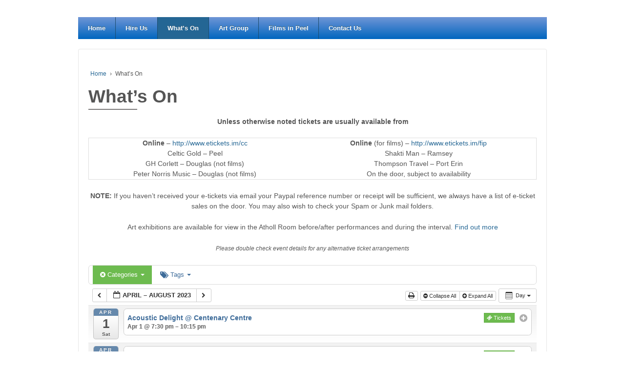

--- FILE ---
content_type: text/html; charset=UTF-8
request_url: https://www.centenarycentre.com/whats-on/action~oneday/time_limit~1680303600/cat_ids~15,16,29,10,5/request_format~html/
body_size: 29923
content:
	<!doctype html>
	<!--[if !IE]>
	<html class="no-js non-ie" lang="en-GB"> <![endif]-->
	<!--[if IE 7 ]>
	<html class="no-js ie7" lang="en-GB"> <![endif]-->
	<!--[if IE 8 ]>
	<html class="no-js ie8" lang="en-GB"> <![endif]-->
	<!--[if IE 9 ]>
	<html class="no-js ie9" lang="en-GB"> <![endif]-->
	<!--[if gt IE 9]><!-->
<html class="no-js" lang="en-GB"> <!--<![endif]-->
	<head>

		<meta charset="UTF-8"/>
		<meta name="viewport" content="width=device-width, initial-scale=1.0">

		<link rel="profile" href="http://gmpg.org/xfn/11"/>
		<link rel="pingback" href="https://www.centenarycentre.com/xmlrpc.php"/>

		<title>What&#8217;s On &#8211; Peel Centenary Centre</title>
<meta name='robots' content='max-image-preview:large' />
	<style>img:is([sizes="auto" i], [sizes^="auto," i]) { contain-intrinsic-size: 3000px 1500px }</style>
	<!-- Jetpack Site Verification Tags -->
<meta name="google-site-verification" content="N7uCZnCMiwqu42ImwWAhqAGVxYuD2Ya0S5VXWqB7Nrs" />
<link rel='dns-prefetch' href='//www.centenarycentre.com' />
<link rel='dns-prefetch' href='//secure.gravatar.com' />
<link rel='dns-prefetch' href='//stats.wp.com' />
<link rel='dns-prefetch' href='//maxcdn.bootstrapcdn.com' />
<link rel='dns-prefetch' href='//v0.wordpress.com' />
<link rel='preconnect' href='//i0.wp.com' />
<link rel="alternate" type="application/rss+xml" title="Peel Centenary Centre &raquo; Feed" href="https://www.centenarycentre.com/feed/" />
<link rel="alternate" type="application/rss+xml" title="Peel Centenary Centre &raquo; Comments Feed" href="https://www.centenarycentre.com/comments/feed/" />
<link rel="alternate" type="application/rss+xml" title="Peel Centenary Centre &raquo; What&#8217;s On Comments Feed" href="https://www.centenarycentre.com/whats-on/feed/" />
<script type="text/javascript">
/* <![CDATA[ */
window._wpemojiSettings = {"baseUrl":"https:\/\/s.w.org\/images\/core\/emoji\/16.0.1\/72x72\/","ext":".png","svgUrl":"https:\/\/s.w.org\/images\/core\/emoji\/16.0.1\/svg\/","svgExt":".svg","source":{"concatemoji":"https:\/\/www.centenarycentre.com\/wp-includes\/js\/wp-emoji-release.min.js?ver=f9c95f13257a49f028ebaac4d3d66ae6"}};
/*! This file is auto-generated */
!function(s,n){var o,i,e;function c(e){try{var t={supportTests:e,timestamp:(new Date).valueOf()};sessionStorage.setItem(o,JSON.stringify(t))}catch(e){}}function p(e,t,n){e.clearRect(0,0,e.canvas.width,e.canvas.height),e.fillText(t,0,0);var t=new Uint32Array(e.getImageData(0,0,e.canvas.width,e.canvas.height).data),a=(e.clearRect(0,0,e.canvas.width,e.canvas.height),e.fillText(n,0,0),new Uint32Array(e.getImageData(0,0,e.canvas.width,e.canvas.height).data));return t.every(function(e,t){return e===a[t]})}function u(e,t){e.clearRect(0,0,e.canvas.width,e.canvas.height),e.fillText(t,0,0);for(var n=e.getImageData(16,16,1,1),a=0;a<n.data.length;a++)if(0!==n.data[a])return!1;return!0}function f(e,t,n,a){switch(t){case"flag":return n(e,"\ud83c\udff3\ufe0f\u200d\u26a7\ufe0f","\ud83c\udff3\ufe0f\u200b\u26a7\ufe0f")?!1:!n(e,"\ud83c\udde8\ud83c\uddf6","\ud83c\udde8\u200b\ud83c\uddf6")&&!n(e,"\ud83c\udff4\udb40\udc67\udb40\udc62\udb40\udc65\udb40\udc6e\udb40\udc67\udb40\udc7f","\ud83c\udff4\u200b\udb40\udc67\u200b\udb40\udc62\u200b\udb40\udc65\u200b\udb40\udc6e\u200b\udb40\udc67\u200b\udb40\udc7f");case"emoji":return!a(e,"\ud83e\udedf")}return!1}function g(e,t,n,a){var r="undefined"!=typeof WorkerGlobalScope&&self instanceof WorkerGlobalScope?new OffscreenCanvas(300,150):s.createElement("canvas"),o=r.getContext("2d",{willReadFrequently:!0}),i=(o.textBaseline="top",o.font="600 32px Arial",{});return e.forEach(function(e){i[e]=t(o,e,n,a)}),i}function t(e){var t=s.createElement("script");t.src=e,t.defer=!0,s.head.appendChild(t)}"undefined"!=typeof Promise&&(o="wpEmojiSettingsSupports",i=["flag","emoji"],n.supports={everything:!0,everythingExceptFlag:!0},e=new Promise(function(e){s.addEventListener("DOMContentLoaded",e,{once:!0})}),new Promise(function(t){var n=function(){try{var e=JSON.parse(sessionStorage.getItem(o));if("object"==typeof e&&"number"==typeof e.timestamp&&(new Date).valueOf()<e.timestamp+604800&&"object"==typeof e.supportTests)return e.supportTests}catch(e){}return null}();if(!n){if("undefined"!=typeof Worker&&"undefined"!=typeof OffscreenCanvas&&"undefined"!=typeof URL&&URL.createObjectURL&&"undefined"!=typeof Blob)try{var e="postMessage("+g.toString()+"("+[JSON.stringify(i),f.toString(),p.toString(),u.toString()].join(",")+"));",a=new Blob([e],{type:"text/javascript"}),r=new Worker(URL.createObjectURL(a),{name:"wpTestEmojiSupports"});return void(r.onmessage=function(e){c(n=e.data),r.terminate(),t(n)})}catch(e){}c(n=g(i,f,p,u))}t(n)}).then(function(e){for(var t in e)n.supports[t]=e[t],n.supports.everything=n.supports.everything&&n.supports[t],"flag"!==t&&(n.supports.everythingExceptFlag=n.supports.everythingExceptFlag&&n.supports[t]);n.supports.everythingExceptFlag=n.supports.everythingExceptFlag&&!n.supports.flag,n.DOMReady=!1,n.readyCallback=function(){n.DOMReady=!0}}).then(function(){return e}).then(function(){var e;n.supports.everything||(n.readyCallback(),(e=n.source||{}).concatemoji?t(e.concatemoji):e.wpemoji&&e.twemoji&&(t(e.twemoji),t(e.wpemoji)))}))}((window,document),window._wpemojiSettings);
/* ]]> */
</script>
<link rel='stylesheet' id='ai1ec_style-css' href='//www.centenarycentre.com/wp-content/plugins/all-in-one-event-calendar/public/themes-ai1ec/vortex/css/ai1ec_parsed_css.css?ver=3.0.0' type='text/css' media='all' />
<link rel='stylesheet' id='jetpack-swiper-library-css' href='https://www.centenarycentre.com/wp-content/plugins/jetpack/_inc/blocks/swiper.css?ver=15.4' type='text/css' media='all' />
<link rel='stylesheet' id='jetpack-carousel-css' href='https://www.centenarycentre.com/wp-content/plugins/jetpack/modules/carousel/jetpack-carousel.css?ver=15.4' type='text/css' media='all' />
<style id='wp-emoji-styles-inline-css' type='text/css'>

	img.wp-smiley, img.emoji {
		display: inline !important;
		border: none !important;
		box-shadow: none !important;
		height: 1em !important;
		width: 1em !important;
		margin: 0 0.07em !important;
		vertical-align: -0.1em !important;
		background: none !important;
		padding: 0 !important;
	}
</style>
<link rel='stylesheet' id='wp-block-library-css' href='https://www.centenarycentre.com/wp-includes/css/dist/block-library/style.min.css?ver=f9c95f13257a49f028ebaac4d3d66ae6' type='text/css' media='all' />
<style id='classic-theme-styles-inline-css' type='text/css'>
/*! This file is auto-generated */
.wp-block-button__link{color:#fff;background-color:#32373c;border-radius:9999px;box-shadow:none;text-decoration:none;padding:calc(.667em + 2px) calc(1.333em + 2px);font-size:1.125em}.wp-block-file__button{background:#32373c;color:#fff;text-decoration:none}
</style>
<link rel='stylesheet' id='mediaelement-css' href='https://www.centenarycentre.com/wp-includes/js/mediaelement/mediaelementplayer-legacy.min.css?ver=4.2.17' type='text/css' media='all' />
<link rel='stylesheet' id='wp-mediaelement-css' href='https://www.centenarycentre.com/wp-includes/js/mediaelement/wp-mediaelement.min.css?ver=f9c95f13257a49f028ebaac4d3d66ae6' type='text/css' media='all' />
<style id='jetpack-sharing-buttons-style-inline-css' type='text/css'>
.jetpack-sharing-buttons__services-list{display:flex;flex-direction:row;flex-wrap:wrap;gap:0;list-style-type:none;margin:5px;padding:0}.jetpack-sharing-buttons__services-list.has-small-icon-size{font-size:12px}.jetpack-sharing-buttons__services-list.has-normal-icon-size{font-size:16px}.jetpack-sharing-buttons__services-list.has-large-icon-size{font-size:24px}.jetpack-sharing-buttons__services-list.has-huge-icon-size{font-size:36px}@media print{.jetpack-sharing-buttons__services-list{display:none!important}}.editor-styles-wrapper .wp-block-jetpack-sharing-buttons{gap:0;padding-inline-start:0}ul.jetpack-sharing-buttons__services-list.has-background{padding:1.25em 2.375em}
</style>
<style id='global-styles-inline-css' type='text/css'>
:root{--wp--preset--aspect-ratio--square: 1;--wp--preset--aspect-ratio--4-3: 4/3;--wp--preset--aspect-ratio--3-4: 3/4;--wp--preset--aspect-ratio--3-2: 3/2;--wp--preset--aspect-ratio--2-3: 2/3;--wp--preset--aspect-ratio--16-9: 16/9;--wp--preset--aspect-ratio--9-16: 9/16;--wp--preset--color--black: #000000;--wp--preset--color--cyan-bluish-gray: #abb8c3;--wp--preset--color--white: #ffffff;--wp--preset--color--pale-pink: #f78da7;--wp--preset--color--vivid-red: #cf2e2e;--wp--preset--color--luminous-vivid-orange: #ff6900;--wp--preset--color--luminous-vivid-amber: #fcb900;--wp--preset--color--light-green-cyan: #7bdcb5;--wp--preset--color--vivid-green-cyan: #00d084;--wp--preset--color--pale-cyan-blue: #8ed1fc;--wp--preset--color--vivid-cyan-blue: #0693e3;--wp--preset--color--vivid-purple: #9b51e0;--wp--preset--gradient--vivid-cyan-blue-to-vivid-purple: linear-gradient(135deg,rgba(6,147,227,1) 0%,rgb(155,81,224) 100%);--wp--preset--gradient--light-green-cyan-to-vivid-green-cyan: linear-gradient(135deg,rgb(122,220,180) 0%,rgb(0,208,130) 100%);--wp--preset--gradient--luminous-vivid-amber-to-luminous-vivid-orange: linear-gradient(135deg,rgba(252,185,0,1) 0%,rgba(255,105,0,1) 100%);--wp--preset--gradient--luminous-vivid-orange-to-vivid-red: linear-gradient(135deg,rgba(255,105,0,1) 0%,rgb(207,46,46) 100%);--wp--preset--gradient--very-light-gray-to-cyan-bluish-gray: linear-gradient(135deg,rgb(238,238,238) 0%,rgb(169,184,195) 100%);--wp--preset--gradient--cool-to-warm-spectrum: linear-gradient(135deg,rgb(74,234,220) 0%,rgb(151,120,209) 20%,rgb(207,42,186) 40%,rgb(238,44,130) 60%,rgb(251,105,98) 80%,rgb(254,248,76) 100%);--wp--preset--gradient--blush-light-purple: linear-gradient(135deg,rgb(255,206,236) 0%,rgb(152,150,240) 100%);--wp--preset--gradient--blush-bordeaux: linear-gradient(135deg,rgb(254,205,165) 0%,rgb(254,45,45) 50%,rgb(107,0,62) 100%);--wp--preset--gradient--luminous-dusk: linear-gradient(135deg,rgb(255,203,112) 0%,rgb(199,81,192) 50%,rgb(65,88,208) 100%);--wp--preset--gradient--pale-ocean: linear-gradient(135deg,rgb(255,245,203) 0%,rgb(182,227,212) 50%,rgb(51,167,181) 100%);--wp--preset--gradient--electric-grass: linear-gradient(135deg,rgb(202,248,128) 0%,rgb(113,206,126) 100%);--wp--preset--gradient--midnight: linear-gradient(135deg,rgb(2,3,129) 0%,rgb(40,116,252) 100%);--wp--preset--font-size--small: 13px;--wp--preset--font-size--medium: 20px;--wp--preset--font-size--large: 36px;--wp--preset--font-size--x-large: 42px;--wp--preset--spacing--20: 0.44rem;--wp--preset--spacing--30: 0.67rem;--wp--preset--spacing--40: 1rem;--wp--preset--spacing--50: 1.5rem;--wp--preset--spacing--60: 2.25rem;--wp--preset--spacing--70: 3.38rem;--wp--preset--spacing--80: 5.06rem;--wp--preset--shadow--natural: 6px 6px 9px rgba(0, 0, 0, 0.2);--wp--preset--shadow--deep: 12px 12px 50px rgba(0, 0, 0, 0.4);--wp--preset--shadow--sharp: 6px 6px 0px rgba(0, 0, 0, 0.2);--wp--preset--shadow--outlined: 6px 6px 0px -3px rgba(255, 255, 255, 1), 6px 6px rgba(0, 0, 0, 1);--wp--preset--shadow--crisp: 6px 6px 0px rgba(0, 0, 0, 1);}:where(.is-layout-flex){gap: 0.5em;}:where(.is-layout-grid){gap: 0.5em;}body .is-layout-flex{display: flex;}.is-layout-flex{flex-wrap: wrap;align-items: center;}.is-layout-flex > :is(*, div){margin: 0;}body .is-layout-grid{display: grid;}.is-layout-grid > :is(*, div){margin: 0;}:where(.wp-block-columns.is-layout-flex){gap: 2em;}:where(.wp-block-columns.is-layout-grid){gap: 2em;}:where(.wp-block-post-template.is-layout-flex){gap: 1.25em;}:where(.wp-block-post-template.is-layout-grid){gap: 1.25em;}.has-black-color{color: var(--wp--preset--color--black) !important;}.has-cyan-bluish-gray-color{color: var(--wp--preset--color--cyan-bluish-gray) !important;}.has-white-color{color: var(--wp--preset--color--white) !important;}.has-pale-pink-color{color: var(--wp--preset--color--pale-pink) !important;}.has-vivid-red-color{color: var(--wp--preset--color--vivid-red) !important;}.has-luminous-vivid-orange-color{color: var(--wp--preset--color--luminous-vivid-orange) !important;}.has-luminous-vivid-amber-color{color: var(--wp--preset--color--luminous-vivid-amber) !important;}.has-light-green-cyan-color{color: var(--wp--preset--color--light-green-cyan) !important;}.has-vivid-green-cyan-color{color: var(--wp--preset--color--vivid-green-cyan) !important;}.has-pale-cyan-blue-color{color: var(--wp--preset--color--pale-cyan-blue) !important;}.has-vivid-cyan-blue-color{color: var(--wp--preset--color--vivid-cyan-blue) !important;}.has-vivid-purple-color{color: var(--wp--preset--color--vivid-purple) !important;}.has-black-background-color{background-color: var(--wp--preset--color--black) !important;}.has-cyan-bluish-gray-background-color{background-color: var(--wp--preset--color--cyan-bluish-gray) !important;}.has-white-background-color{background-color: var(--wp--preset--color--white) !important;}.has-pale-pink-background-color{background-color: var(--wp--preset--color--pale-pink) !important;}.has-vivid-red-background-color{background-color: var(--wp--preset--color--vivid-red) !important;}.has-luminous-vivid-orange-background-color{background-color: var(--wp--preset--color--luminous-vivid-orange) !important;}.has-luminous-vivid-amber-background-color{background-color: var(--wp--preset--color--luminous-vivid-amber) !important;}.has-light-green-cyan-background-color{background-color: var(--wp--preset--color--light-green-cyan) !important;}.has-vivid-green-cyan-background-color{background-color: var(--wp--preset--color--vivid-green-cyan) !important;}.has-pale-cyan-blue-background-color{background-color: var(--wp--preset--color--pale-cyan-blue) !important;}.has-vivid-cyan-blue-background-color{background-color: var(--wp--preset--color--vivid-cyan-blue) !important;}.has-vivid-purple-background-color{background-color: var(--wp--preset--color--vivid-purple) !important;}.has-black-border-color{border-color: var(--wp--preset--color--black) !important;}.has-cyan-bluish-gray-border-color{border-color: var(--wp--preset--color--cyan-bluish-gray) !important;}.has-white-border-color{border-color: var(--wp--preset--color--white) !important;}.has-pale-pink-border-color{border-color: var(--wp--preset--color--pale-pink) !important;}.has-vivid-red-border-color{border-color: var(--wp--preset--color--vivid-red) !important;}.has-luminous-vivid-orange-border-color{border-color: var(--wp--preset--color--luminous-vivid-orange) !important;}.has-luminous-vivid-amber-border-color{border-color: var(--wp--preset--color--luminous-vivid-amber) !important;}.has-light-green-cyan-border-color{border-color: var(--wp--preset--color--light-green-cyan) !important;}.has-vivid-green-cyan-border-color{border-color: var(--wp--preset--color--vivid-green-cyan) !important;}.has-pale-cyan-blue-border-color{border-color: var(--wp--preset--color--pale-cyan-blue) !important;}.has-vivid-cyan-blue-border-color{border-color: var(--wp--preset--color--vivid-cyan-blue) !important;}.has-vivid-purple-border-color{border-color: var(--wp--preset--color--vivid-purple) !important;}.has-vivid-cyan-blue-to-vivid-purple-gradient-background{background: var(--wp--preset--gradient--vivid-cyan-blue-to-vivid-purple) !important;}.has-light-green-cyan-to-vivid-green-cyan-gradient-background{background: var(--wp--preset--gradient--light-green-cyan-to-vivid-green-cyan) !important;}.has-luminous-vivid-amber-to-luminous-vivid-orange-gradient-background{background: var(--wp--preset--gradient--luminous-vivid-amber-to-luminous-vivid-orange) !important;}.has-luminous-vivid-orange-to-vivid-red-gradient-background{background: var(--wp--preset--gradient--luminous-vivid-orange-to-vivid-red) !important;}.has-very-light-gray-to-cyan-bluish-gray-gradient-background{background: var(--wp--preset--gradient--very-light-gray-to-cyan-bluish-gray) !important;}.has-cool-to-warm-spectrum-gradient-background{background: var(--wp--preset--gradient--cool-to-warm-spectrum) !important;}.has-blush-light-purple-gradient-background{background: var(--wp--preset--gradient--blush-light-purple) !important;}.has-blush-bordeaux-gradient-background{background: var(--wp--preset--gradient--blush-bordeaux) !important;}.has-luminous-dusk-gradient-background{background: var(--wp--preset--gradient--luminous-dusk) !important;}.has-pale-ocean-gradient-background{background: var(--wp--preset--gradient--pale-ocean) !important;}.has-electric-grass-gradient-background{background: var(--wp--preset--gradient--electric-grass) !important;}.has-midnight-gradient-background{background: var(--wp--preset--gradient--midnight) !important;}.has-small-font-size{font-size: var(--wp--preset--font-size--small) !important;}.has-medium-font-size{font-size: var(--wp--preset--font-size--medium) !important;}.has-large-font-size{font-size: var(--wp--preset--font-size--large) !important;}.has-x-large-font-size{font-size: var(--wp--preset--font-size--x-large) !important;}
:where(.wp-block-post-template.is-layout-flex){gap: 1.25em;}:where(.wp-block-post-template.is-layout-grid){gap: 1.25em;}
:where(.wp-block-columns.is-layout-flex){gap: 2em;}:where(.wp-block-columns.is-layout-grid){gap: 2em;}
:root :where(.wp-block-pullquote){font-size: 1.5em;line-height: 1.6;}
</style>
<link rel='stylesheet' id='contact-form-7-css' href='https://www.centenarycentre.com/wp-content/plugins/contact-form-7/includes/css/styles.css?ver=6.1.4' type='text/css' media='all' />
<link rel='stylesheet' id='theme-my-login-css' href='https://www.centenarycentre.com/wp-content/plugins/theme-my-login/assets/styles/theme-my-login.min.css?ver=7.1.14' type='text/css' media='all' />
<link rel='stylesheet' id='cff-css' href='https://www.centenarycentre.com/wp-content/plugins/custom-facebook-feed/assets/css/cff-style.min.css?ver=4.3.4' type='text/css' media='all' />
<link rel='stylesheet' id='sb-font-awesome-css' href='https://maxcdn.bootstrapcdn.com/font-awesome/4.7.0/css/font-awesome.min.css?ver=f9c95f13257a49f028ebaac4d3d66ae6' type='text/css' media='all' />
<link rel='stylesheet' id='responsive-style-css' href='https://www.centenarycentre.com/wp-content/themes/responsivepro/core/css/style.css?ver=4.7.2' type='text/css' media='all' />
<link rel='stylesheet' id='responsive-media-queries-css' href='https://www.centenarycentre.com/wp-content/themes/responsivepro/core/css/responsive.css?ver=4.7.2' type='text/css' media='all' />
<link rel='stylesheet' id='pro-css-css' href='https://www.centenarycentre.com/wp-content/themes/responsivepro/pro/lib/css/style.css?ver=1.0' type='text/css' media='all' />
<link rel='stylesheet' id='fontAwesome-css' href='https://www.centenarycentre.com/wp-content/themes/responsivepro/pro/lib/css/font-awesome.min.css?ver=1.0' type='text/css' media='all' />
<link rel='stylesheet' id='responsive-pro-skin-css' href='https://www.centenarycentre.com/wp-content/themes/responsivepro/pro/lib/css/skins/darkblue.css?ver=1.0' type='text/css' media='all' />
<link rel='stylesheet' id='newsletter-css' href='https://www.centenarycentre.com/wp-content/plugins/newsletter/style.css?ver=9.1.0' type='text/css' media='all' />
<script type="text/javascript" src="https://www.centenarycentre.com/wp-content/plugins/all-in-one-event-calendar/public/js_cache/calendar.js?ver=3.0.0" id="ai1ec_requirejs-js"></script>
<script type="text/javascript" src="https://www.centenarycentre.com/wp-includes/js/jquery/jquery.min.js?ver=3.7.1" id="jquery-core-js"></script>
<script type="text/javascript" src="https://www.centenarycentre.com/wp-includes/js/jquery/jquery-migrate.min.js?ver=3.4.1" id="jquery-migrate-js"></script>
<script type="text/javascript" src="https://www.centenarycentre.com/wp-content/themes/responsivepro/core/js/responsive-modernizr.min.js?ver=2.6.1" id="modernizr-js"></script>
<link rel="https://api.w.org/" href="https://www.centenarycentre.com/wp-json/" /><link rel="alternate" title="JSON" type="application/json" href="https://www.centenarycentre.com/wp-json/wp/v2/pages/5" /><link rel="EditURI" type="application/rsd+xml" title="RSD" href="https://www.centenarycentre.com/xmlrpc.php?rsd" />

<link rel="canonical" href="https://www.centenarycentre.com/whats-on/" />
<link rel='shortlink' href='https://wp.me/P3rKGy-5' />
<link rel="alternate" title="oEmbed (JSON)" type="application/json+oembed" href="https://www.centenarycentre.com/wp-json/oembed/1.0/embed?url=https%3A%2F%2Fwww.centenarycentre.com%2Fwhats-on%2F" />
<link rel="alternate" title="oEmbed (XML)" type="text/xml+oembed" href="https://www.centenarycentre.com/wp-json/oembed/1.0/embed?url=https%3A%2F%2Fwww.centenarycentre.com%2Fwhats-on%2F&#038;format=xml" />
<script type="text/javascript">
(function(url){
	if(/(?:Chrome\/26\.0\.1410\.63 Safari\/537\.31|WordfenceTestMonBot)/.test(navigator.userAgent)){ return; }
	var addEvent = function(evt, handler) {
		if (window.addEventListener) {
			document.addEventListener(evt, handler, false);
		} else if (window.attachEvent) {
			document.attachEvent('on' + evt, handler);
		}
	};
	var removeEvent = function(evt, handler) {
		if (window.removeEventListener) {
			document.removeEventListener(evt, handler, false);
		} else if (window.detachEvent) {
			document.detachEvent('on' + evt, handler);
		}
	};
	var evts = 'contextmenu dblclick drag dragend dragenter dragleave dragover dragstart drop keydown keypress keyup mousedown mousemove mouseout mouseover mouseup mousewheel scroll'.split(' ');
	var logHuman = function() {
		if (window.wfLogHumanRan) { return; }
		window.wfLogHumanRan = true;
		var wfscr = document.createElement('script');
		wfscr.type = 'text/javascript';
		wfscr.async = true;
		wfscr.src = url + '&r=' + Math.random();
		(document.getElementsByTagName('head')[0]||document.getElementsByTagName('body')[0]).appendChild(wfscr);
		for (var i = 0; i < evts.length; i++) {
			removeEvent(evts[i], logHuman);
		}
	};
	for (var i = 0; i < evts.length; i++) {
		addEvent(evts[i], logHuman);
	}
})('//www.centenarycentre.com/?wordfence_lh=1&hid=60F94182B974004D260C964313D579ED');
</script>	<style>img#wpstats{display:none}</style>
			<script>
		jQuery(document).ready(function(){
		var copyright_text = "Centenary Centre";
		var cyberchimps_link = "0";
		var siteurl = "https://www.centenarycentre.com"; 
		if(copyright_text == "")
		{
			jQuery(".copyright #copyright_link").text(" "+"Default copyright text");
		}
		else{ 
			jQuery(".copyright #copyright_link").text(" "+copyright_text);
		}
		jQuery(".copyright #copyright_link").attr('href',siteurl);
		if(cyberchimps_link == 1)
		{
			jQuery(".powered").css("display","block");
		}
		else{
			jQuery(".powered").css("display","none");
		}
		});
	</script>
<!-- We need this for debugging -->
<!-- Responsive Pro 2.13 -->

<!-- Jetpack Open Graph Tags -->
<meta property="og:type" content="article" />
<meta property="og:title" content="What&#8217;s On" />
<meta property="og:url" content="https://www.centenarycentre.com/whats-on/" />
<meta property="og:description" content="Unless otherwise noted tickets are usually available from Online &#8211;  Online (for films) &#8211; Celtic Gold &#8211; Peel Shakti Man &#8211; Ramsey GH Corlett &#8211; Douglas (not films) Thomps…" />
<meta property="article:published_time" content="2013-04-22T21:06:53+00:00" />
<meta property="article:modified_time" content="2017-11-17T18:26:48+00:00" />
<meta property="og:site_name" content="Peel Centenary Centre" />
<meta property="og:image" content="https://s0.wp.com/i/blank.jpg" />
<meta property="og:image:width" content="200" />
<meta property="og:image:height" content="200" />
<meta property="og:image:alt" content="" />
<meta property="og:locale" content="en_GB" />
<meta name="twitter:text:title" content="What&#8217;s On" />
<meta name="twitter:card" content="summary" />

<!-- End Jetpack Open Graph Tags -->
	<style type="text/css" id="customizer_styles">
				body {
		 font-family: Tahoma, Geneva, sans-serif;
		 font-size: 14px;
				}
	/*Team label*/
		
						h1, h2, h3, h4, h5, h6, .widget-title h3 {
		 font-family: Tahoma, Geneva, sans-serif;
						}
						.menu {
			background-color: #6f95d6;
			background-image: -webkit-gradient(linear, left top, left bottom, from(#6f95d6), to(#0066bf));
			background-image: -webkit-linear-gradient(top, #6f95d6, #0066bf);
			background-image: -moz-linear-gradient(top, #6f95d6, #0066bf);
			background-image: -ms-linear-gradient(top, #6f95d6, #0066bf);
			background-image: -o-linear-gradient(top, #6f95d6, #0066bf);
			background-image: linear-gradient(top, #6f95d6, #0066bf);
			filter: progid:DXImageTransform.Microsoft.gradient(startColorstr=#6f95d6, endColorstr=#0066bf);
		}
		@media screen and (max-width: 650px) {
			.js .main-nav {
				background-color: #6f95d6;
				background-image: -webkit-gradient(linear, left top, left bottom, from(#6f95d6), to(#0066bf));
				background-image: -webkit-linear-gradient(top, #6f95d6, #0066bf);
				background-image: -moz-linear-gradient(top, #6f95d6, #0066bf);
				background-image: -ms-linear-gradient(top, #6f95d6, #0066bf);
				background-image: -o-linear-gradient(top, #6f95d6, #0066bf);
				background-image: linear-gradient(top, #6f95d6, #0066bf);
				filter: progid:DXImageTransform.Microsoft.gradient(startColorstr=#6f95d6, endColorstr=#0066bf);
			}
		}

				input[type='reset'], input[type='button'], input[type='submit'] {
		 font-family: Tahoma, Geneva, sans-serif;
				}

			</style>
	</head>

<body class="wp-singular page-template-default page page-id-5 wp-theme-responsivepro boxed">

	  	
<div id="container" class="hfeed">
	<div class="skip-container cf">
		<a class="skip-link screen-reader-text focusable" href="#content">&darr; Skip to Main Content</a>
	</div><!-- .skip-container -->

	<div id="header_section">
	<div id="header">	

		
		
		
				
		<div id="content-outer">
			<div id="logo">
				<a href="https://www.centenarycentre.com/"><img src="https://www.centenarycentre.com/wp-content/uploads/2015/07/cropped-transparentimage.png" width="256" height="9" alt="Peel Centenary Centre"/></a>
			</div><!-- end of #logo -->
		</div>	

		
		
				<div class="main-nav"><ul class="menu"><li ><a href="https://www.centenarycentre.com/">Home</a></li><li class="page_item page-item-56"><a href="https://www.centenarycentre.com/hire-us/">Hire Us</a></li><li class="page_item page-item-5 current_page_item"><a href="https://www.centenarycentre.com/whats-on/" aria-current="page">What&#8217;s On</a></li><li class="page_item page-item-114"><a href="https://www.centenarycentre.com/art-group/">Art Group</a></li><li class="page_item page-item-115543"><a href="https://www.centenarycentre.com/films-in-peel/">Films in Peel</a></li><li class="page_item page-item-83"><a href="https://www.centenarycentre.com/contact-us/">Contact Us</a></li></ul></div>
		
			
	</div><!-- end of #header -->
	</div>

	  

	<div id="wrapper" class="clearfix">	
<div id="content-outer">
<div id="content" class="grid col-940">

	
		
			<div class="breadcrumb-list" xmlns:v="http://rdf.data-vocabulary.org/#"><span class="breadcrumb" typeof="v:Breadcrumb"><a rel="v:url" property="v:title" href="https://www.centenarycentre.com/">Home</a></span> <span class="chevron">&#8250;</span> <span class="breadcrumb-current">What&#8217;s On</span></div>
						<div id="post-5" class="post-5 page type-page status-publish hentry">
				
				
<h1 class="entry-title post-title">What&#8217;s On</h1>

 
				<div class="post-entry">
										<!-- START All-in-One Event Calendar Plugin - Version 3.0.0 -->
<div id="ai1ec-container"
	 class="ai1ec-main-container ">
	<p align="center"><strong>Unless otherwise noted tickets are usually available from</strong></p>
<table style="width: 100%" align="center">
<tbody>
<tr>
<td style="text-align: center"><strong>Online</strong> &#8211; <a title="TICKETS AVAILABLE HERE!" href="http://www.etickets.im/cc" target="_blank" rel="noopener">http://www.etickets.im/cc</a></td>
<td style="text-align: center"><strong>Online</strong> (for films) &#8211; <a title="TICKETS AVAILABLE HERE!" href="http://www.etickets.im/fip" target="_blank" rel="noopener">http://www.etickets.im/fip</a></td>
</tr>
<tr>
<td style="text-align: center">Celtic Gold &#8211; Peel</td>
<td style="text-align: center">Shakti Man &#8211; Ramsey</td>
</tr>
<tr>
<td style="text-align: center">GH Corlett &#8211; Douglas (not films)</td>
<td style="text-align: center">Thompson Travel &#8211; Port Erin</td>
</tr>
<tr>
<td style="text-align: center">Peter Norris Music &#8211; Douglas (not films)</td>
<td style="text-align: center">On the door, subject to availability</td>
</tr>
</tbody>
</table>
<p align="center"><strong>NOTE:</strong> If you haven’t received your e-tickets via email your Paypal reference number or receipt will be sufficient, we always have a list of e-ticket sales on the door. You may also wish to check your Spam or Junk mail folders.</p>
<p align="center">Art exhibitions are available for view in the Atholl Room before/after performances and during the interval. <a title="Art Group" href="http://centenarycentre.com/art-group/">Find out more</a></p>
<p style="text-align: center" align="centre"><small><em>Please double check event details for any alternative ticket arrangements</em></small></p>

	<div id="ai1ec-calendar" class="timely ai1ec-calendar">
					
						<div class="timely ai1ec-calendar-toolbar ai1ec-clearfix
		">
		<ul class="ai1ec-nav ai1ec-nav-pills ai1ec-pull-left ai1ec-filters">
			<li class="ai1ec-dropdown ai1ec-category-filter ai1ec-cat-filter
	ai1ec-active"
	data-slug="cat">
	<a class="ai1ec-dropdown-toggle" data-toggle="ai1ec-dropdown">
		<i class="ai1ec-fa ai1ec-fa-folder-open"></i>
		<span class="ai1ec-clear-filter ai1ec-tooltip-trigger"
			data-href="https://www.centenarycentre.com/whats-on/action~oneday/time_limit~1680303600/request_format~html/"
			data-type="json"
			title="Clear category filter">
			<i class="ai1ec-fa ai1ec-fa-times-circle"></i>
		</span>
		Categories
		<span class="ai1ec-caret"></span>
	</a>
	<div class="ai1ec-dropdown-menu">
					<div data-term="32"
				>
				<a class="ai1ec-load-view ai1ec-category ai1ec-cat"
										data-type="json"
					href="https://www.centenarycentre.com/whats-on/action~oneday/time_limit~1680303600/cat_ids~15,16,29,10,5,32/request_format~html/">
											<span class="ai1ec-color-swatch-empty"></span>
										CC Friends
				</a>
			</div>
					<div data-term="15"
									class="ai1ec-active"
				>
				<a class="ai1ec-load-view ai1ec-category ai1ec-cat"
										data-type="json"
					href="https://www.centenarycentre.com/whats-on/action~oneday/time_limit~1680303600/cat_ids~16,29,10,5/request_format~html/">
											<span class="ai1ec-color-swatch-empty"></span>
										Coffee Morning
				</a>
			</div>
					<div data-term="16"
									class="ai1ec-active"
				>
				<a class="ai1ec-load-view ai1ec-category ai1ec-cat"
										data-type="json"
					href="https://www.centenarycentre.com/whats-on/action~oneday/time_limit~1680303600/cat_ids~15,29,10,5/request_format~html/">
											<span class="ai1ec-color-swatch-empty"></span>
										Community Group
				</a>
			</div>
					<div data-term="14"
				>
				<a class="ai1ec-load-view ai1ec-category ai1ec-cat"
											title="Films&#x20;In&#x20;Peel"
										data-type="json"
					href="https://www.centenarycentre.com/whats-on/action~oneday/time_limit~1680303600/cat_ids~15,16,29,10,5,14/request_format~html/">
											<span class="ai1ec-color-swatch ai1ec-tooltip-trigger" style="background:#c0392b" title="Film"></span>
										Film
				</a>
			</div>
					<div data-term="29"
									class="ai1ec-active"
				>
				<a class="ai1ec-load-view ai1ec-category ai1ec-cat"
										data-type="json"
					href="https://www.centenarycentre.com/whats-on/action~oneday/time_limit~1680303600/cat_ids~15,16,10,5/request_format~html/">
											<span class="ai1ec-color-swatch-empty"></span>
										Fundraiser
				</a>
			</div>
					<div data-term="10"
									class="ai1ec-active"
				>
				<a class="ai1ec-load-view ai1ec-category ai1ec-cat"
										data-type="json"
					href="https://www.centenarycentre.com/whats-on/action~oneday/time_limit~1680303600/cat_ids~15,16,29,5/request_format~html/">
											<span class="ai1ec-color-swatch-empty"></span>
										Heritage Trust
				</a>
			</div>
					<div data-term="18"
				>
				<a class="ai1ec-load-view ai1ec-category ai1ec-cat"
										data-type="json"
					href="https://www.centenarycentre.com/whats-on/action~oneday/time_limit~1680303600/cat_ids~15,16,29,10,5,18/request_format~html/">
											<span class="ai1ec-color-swatch-empty"></span>
										Presentation
				</a>
			</div>
					<div data-term="5"
									class="ai1ec-active"
				>
				<a class="ai1ec-load-view ai1ec-category ai1ec-cat"
											title="Centenary&#x20;Centre&#x20;Shows"
										data-type="json"
					href="https://www.centenarycentre.com/whats-on/action~oneday/time_limit~1680303600/cat_ids~15,16,29,10/request_format~html/">
											<span class="ai1ec-color-swatch-empty"></span>
										Shows
				</a>
			</div>
			</div>
</li>


			<li class="ai1ec-dropdown ai1ec-tag-filter
	"
	data-slug="tag">
	<a class="ai1ec-dropdown-toggle" data-toggle="ai1ec-dropdown">
		<i class="ai1ec-fa ai1ec-fa-tags"></i>
		<span class="ai1ec-clear-filter ai1ec-tooltip-trigger"
			data-href="https://www.centenarycentre.com/whats-on/action~oneday/time_limit~1680303600/cat_ids~15,16,29,10,5/request_format~html/"
			data-type="json"
			title="Clear tag filter">
			<i class="ai1ec-fa ai1ec-fa-times-circle"></i>
		</span>
		Tags
		<span class="ai1ec-caret"></span>
	</a>
	<div class="ai1ec-dropdown-menu">
					<span data-term="33"
				>
				<a class="ai1ec-load-view ai1ec-tag"
										data-type="json"
					href="https&#x3A;&#x2F;&#x2F;www.centenarycentre.com&#x2F;whats-on&#x2F;action&#x7E;oneday&#x2F;time_limit&#x7E;1680303600&#x2F;cat_ids&#x7E;15,16,29,10,5&#x2F;request_format&#x7E;html&#x2F;tag_ids&#x7E;33&#x2F;">
					films in peel
				</a>
			</span>
			</div>
</li>

					</ul>
		<div class="ai1ec-pull-right">
					
				</div>
	</div>
		<div id="ai1ec-calendar-view-container"
			 class="ai1ec-calendar-view-container">
			<div id="ai1ec-calendar-view-loading"
				 class="ai1ec-loading ai1ec-calendar-view-loading"></div>
			<div id="ai1ec-calendar-view" class="ai1ec-calendar-view">
				<div class="ai1ec-clearfix">
		<div class="ai1ec-views-dropdown ai1ec-btn-group ai1ec-pull-right">
		<a class="ai1ec-btn ai1ec-btn-sm ai1ec-btn-default ai1ec-dropdown-toggle"
			data-toggle="ai1ec-dropdown">
			<i class="ai1ec-icon-oneday ai1ec-view-icon"></i>
			<span class="ai1ec-hidden-xs ai1ec-hidden-sm">
				Day
			</span>
			<span class="ai1ec-caret"></span>
		</a>
		<div class="ai1ec-dropdown-menu">
							<div class=""
					data-action="posterboard">
					<a id="ai1ec-view-posterboard"
						data-type="json"
						class="ai1ec-load-view posterboard"
						href="https://www.centenarycentre.com/whats-on/action~posterboard/time_limit~1680303600/cat_ids~15,16,29,10,5/request_format~html/">
						<i class="ai1ec-icon-posterboard ai1ec-view-icon"></i>
						<span class="ai1ec-hidden-xs ai1ec-hidden-sm">
							Posterboard
						</span>
					</a>
				</div>
							<div class=""
					data-action="stream">
					<a id="ai1ec-view-stream"
						data-type="json"
						class="ai1ec-load-view stream"
						href="https://www.centenarycentre.com/whats-on/action~stream/time_limit~1680303600/cat_ids~15,16,29,10,5/request_format~html/">
						<i class="ai1ec-icon-stream ai1ec-view-icon"></i>
						<span class="ai1ec-hidden-xs ai1ec-hidden-sm">
							Stream
						</span>
					</a>
				</div>
					</div>
	</div>

	<div class="ai1ec-title-buttons ai1ec-btn-toolbar">
		
		<div class="ai1ec-pagination ai1ec-btn-group">
						<a class="ai1ec-prev-page ai1ec-load-view ai1ec-btn ai1ec-btn-sm
				ai1ec-btn-default "
				data-type="json"
				href="https&#x3A;&#x2F;&#x2F;www.centenarycentre.com&#x2F;whats-on&#x2F;action&#x7E;oneday&#x2F;page_offset&#x7E;-1&#x2F;time_limit&#x7E;1680303600&#x2F;cat_ids&#x7E;15,16,29,10,5&#x2F;request_format&#x7E;html&#x2F;">
				<i class="ai1ec-fa ai1ec-fa-chevron-left"></i>
			</a>
								<a
	class="ai1ec-minical-trigger ai1ec-btn ai1ec-btn-sm ai1ec-btn-default
    ai1ec-tooltip-trigger"
			data-date="1/4/2023"
			data-date-format="d/m/yyyy"
			data-date-weekstart="1"
			href="#"
			data-href="https://www.centenarycentre.com/whats-on/action~oneday/exact_date~__DATE__/cat_ids~15,16,29,10,5/"
			data-lang="en-GB"
		data-type="json"
	title="Choose a date using calendar"
	>
	<i class="ai1ec-fa ai1ec-fa-calendar-o ai1ec-fa-fw ai1ec-fa-lg"></i>
  <span class="ai1ec-calendar-title">April – August 2023</span>
  <span class="ai1ec-calendar-title-short">Apr – Aug 2023</span>
</a>

								<a class="ai1ec-next-page ai1ec-load-view ai1ec-btn ai1ec-btn-sm
				ai1ec-btn-default "
				data-type="json"
				href="https&#x3A;&#x2F;&#x2F;www.centenarycentre.com&#x2F;whats-on&#x2F;action&#x7E;oneday&#x2F;page_offset&#x7E;1&#x2F;time_limit&#x7E;1680303600&#x2F;cat_ids&#x7E;15,16,29,10,5&#x2F;request_format&#x7E;html&#x2F;">
				<i class="ai1ec-fa ai1ec-fa-chevron-right"></i>
			</a>
			</div>

		<div class="ai1ec-agenda-buttons ai1ec-btn-toolbar ai1ec-pull-right">
	<div class="ai1ec-btn-group ai1ec-btn-group-xs">
		<a id="ai1ec-print-button" href="#" class="ai1ec-btn ai1ec-btn-default ai1ec-btn-xs">
			<i class="ai1ec-fa ai1ec-fa-print"></i>
		</a>
	</div>
	<div class="ai1ec-btn-group ai1ec-btn-group-xs">
		<a id="ai1ec-agenda-collapse-all" class="ai1ec-btn ai1ec-btn-default ai1ec-btn-xs">
			<i class="ai1ec-fa ai1ec-fa-minus-circle"></i> Collapse All
		</a>
		<a id="ai1ec-agenda-expand-all" class="ai1ec-btn ai1ec-btn-default ai1ec-btn-xs">
			<i class="ai1ec-fa ai1ec-fa-plus-circle"></i> Expand All
		</a>
	</div>
</div>

					
			</div>
			
	</div>


<div class="ai1ec-agenda-view">
						<div class="ai1ec-date
				">
				<a class="ai1ec-date-title ai1ec-load-view"
					href="https&#x3A;&#x2F;&#x2F;www.centenarycentre.com&#x2F;whats-on&#x2F;action&#x7E;oneday&#x2F;exact_date&#x7E;1-4-2023&#x2F;"
					data-type="json">
					<div class="ai1ec-month">Apr</div>
					<div class="ai1ec-day">1</div>
					<div class="ai1ec-weekday">Sat</div>
									</a>
				<div class="ai1ec-date-events">
											 																		<div class="ai1ec-event
								ai1ec-event-id-118247
								ai1ec-event-instance-id-730
																"
																	data-ticket-url="https&#x3A;&#x2F;&#x2F;www.etickets.im&#x2F;bjm"
																data-end="2023-04-01T22:15:00+01:00">

								<div class="ai1ec-event-header">
									<div class="ai1ec-event-toggle">
										<i class="ai1ec-fa ai1ec-fa-minus-circle ai1ec-fa-lg"></i>
										<i class="ai1ec-fa ai1ec-fa-plus-circle ai1ec-fa-lg"></i>
									</div>
									<span class="ai1ec-event-title">
										Acoustic Delight
																					<span class="ai1ec-event-location"
												>@ Centenary Centre</span>
																			</span>
									<div class="ai1ec-sas-actions ai1ec-btn-group ai1ec-clearfix">
	<a href="#" target="_blank" class="ai1ec-sas-action ai1ec-btn ai1ec-btn-primary
			ai1ec-btn-xs			ai1ec-btn-sm ai1ec-sas-action-tickets">
			<i class="ai1ec-fa ai1ec-fa-ticket"></i>
			<span class="ai1ec-hidden-xs">Tickets</span>
		</a>
	</div>

																		
									<div class="ai1ec-event-time">
										 Apr 1 @ 7:30 pm – 10:15 pm
									</div>
								</div>

																<div class="ai1ec-event-summary ">

									<div class="ai1ec-event-description">
																				<p><img data-recalc-dims="1" loading="lazy" decoding="async" data-attachment-id="118249" data-permalink="https://www.centenarycentre.com/event/acoustic-delight/attachment/2023_john-gregory-with-friends_d6strings-launch-gig-2/" data-orig-file="https://i0.wp.com/www.centenarycentre.com/wp-content/uploads/2023/01/2023_John-Gregory-with-friends_d6strings-launch-gig-scaled.jpg?fit=1810%2C2560&amp;ssl=1" data-orig-size="1810,2560" data-comments-opened="0" data-image-meta="{&quot;aperture&quot;:&quot;0&quot;,&quot;credit&quot;:&quot;&quot;,&quot;camera&quot;:&quot;&quot;,&quot;caption&quot;:&quot;&quot;,&quot;created_timestamp&quot;:&quot;0&quot;,&quot;copyright&quot;:&quot;&quot;,&quot;focal_length&quot;:&quot;0&quot;,&quot;iso&quot;:&quot;0&quot;,&quot;shutter_speed&quot;:&quot;0&quot;,&quot;title&quot;:&quot;&quot;,&quot;orientation&quot;:&quot;0&quot;}" data-image-title="2023_John-Gregory-with-friends_d6strings-launch-gig" data-image-description="" data-image-caption="" data-medium-file="https://i0.wp.com/www.centenarycentre.com/wp-content/uploads/2023/01/2023_John-Gregory-with-friends_d6strings-launch-gig-scaled.jpg?fit=212%2C300&amp;ssl=1" data-large-file="https://i0.wp.com/www.centenarycentre.com/wp-content/uploads/2023/01/2023_John-Gregory-with-friends_d6strings-launch-gig-scaled.jpg?fit=605%2C856&amp;ssl=1" class="alignnone wp-image-118249 size-full" src="https://i0.wp.com/www.centenarycentre.com/wp-content/uploads/2023/01/2023_John-Gregory-with-friends_d6strings-launch-gig-scaled.jpg?resize=605%2C856" alt="" width="605" height="856" srcset="https://i0.wp.com/www.centenarycentre.com/wp-content/uploads/2023/01/2023_John-Gregory-with-friends_d6strings-launch-gig-scaled.jpg?w=1810&amp;ssl=1 1810w, https://i0.wp.com/www.centenarycentre.com/wp-content/uploads/2023/01/2023_John-Gregory-with-friends_d6strings-launch-gig-scaled.jpg?resize=212%2C300&amp;ssl=1 212w, https://i0.wp.com/www.centenarycentre.com/wp-content/uploads/2023/01/2023_John-Gregory-with-friends_d6strings-launch-gig-scaled.jpg?resize=724%2C1024&amp;ssl=1 724w, https://i0.wp.com/www.centenarycentre.com/wp-content/uploads/2023/01/2023_John-Gregory-with-friends_d6strings-launch-gig-scaled.jpg?resize=768%2C1086&amp;ssl=1 768w, https://i0.wp.com/www.centenarycentre.com/wp-content/uploads/2023/01/2023_John-Gregory-with-friends_d6strings-launch-gig-scaled.jpg?resize=1086%2C1536&amp;ssl=1 1086w, https://i0.wp.com/www.centenarycentre.com/wp-content/uploads/2023/01/2023_John-Gregory-with-friends_d6strings-launch-gig-scaled.jpg?resize=1448%2C2048&amp;ssl=1 1448w, https://i0.wp.com/www.centenarycentre.com/wp-content/uploads/2023/01/2023_John-Gregory-with-friends_d6strings-launch-gig-scaled.jpg?resize=100%2C141&amp;ssl=1 100w, https://i0.wp.com/www.centenarycentre.com/wp-content/uploads/2023/01/2023_John-Gregory-with-friends_d6strings-launch-gig-scaled.jpg?resize=150%2C212&amp;ssl=1 150w, https://i0.wp.com/www.centenarycentre.com/wp-content/uploads/2023/01/2023_John-Gregory-with-friends_d6strings-launch-gig-scaled.jpg?resize=200%2C283&amp;ssl=1 200w, https://i0.wp.com/www.centenarycentre.com/wp-content/uploads/2023/01/2023_John-Gregory-with-friends_d6strings-launch-gig-scaled.jpg?resize=300%2C424&amp;ssl=1 300w, https://i0.wp.com/www.centenarycentre.com/wp-content/uploads/2023/01/2023_John-Gregory-with-friends_d6strings-launch-gig-scaled.jpg?resize=450%2C636&amp;ssl=1 450w, https://i0.wp.com/www.centenarycentre.com/wp-content/uploads/2023/01/2023_John-Gregory-with-friends_d6strings-launch-gig-scaled.jpg?resize=600%2C849&amp;ssl=1 600w, https://i0.wp.com/www.centenarycentre.com/wp-content/uploads/2023/01/2023_John-Gregory-with-friends_d6strings-launch-gig-scaled.jpg?resize=900%2C1273&amp;ssl=1 900w, https://i0.wp.com/www.centenarycentre.com/wp-content/uploads/2023/01/2023_John-Gregory-with-friends_d6strings-launch-gig-scaled.jpg?w=1210 1210w" sizes="auto, (max-width: 605px) 100vw, 605px" /></p>

									</div>

									<div class="ai1ec-event-summary-footer">
										<div class="ai1ec-btn-group ai1ec-actions">
																						<a class="ai1ec-read-more ai1ec-btn ai1ec-btn-default
												ai1ec-load-event"
												href="https&#x3A;&#x2F;&#x2F;www.centenarycentre.com&#x2F;event&#x2F;acoustic-delight&#x2F;&#x3F;instance_id&#x3D;730">
												Read more <i class="ai1ec-fa ai1ec-fa-arrow-right"></i>
											</a>
										</div>
																																									<span class="ai1ec-categories">
												<span class="ai1ec-field-label">
													<i class="ai1ec-fa ai1ec-fa-folder-open"></i>
													Categories:
												</span>
												<a  class=" ai1ec-category ai1ec-term-id-5 p-category" title="Centenary Centre Shows" href="https://www.centenarycentre.com/whats-on/cat_ids~5/"> Shows</a>
											</span>
																													</div>
								</div>

							</div>
						 					 				</div>
			</div>
					<div class="ai1ec-date
				">
				<a class="ai1ec-date-title ai1ec-load-view"
					href="https&#x3A;&#x2F;&#x2F;www.centenarycentre.com&#x2F;whats-on&#x2F;action&#x7E;oneday&#x2F;exact_date&#x7E;9-4-2023&#x2F;"
					data-type="json">
					<div class="ai1ec-month">Apr</div>
					<div class="ai1ec-day">9</div>
					<div class="ai1ec-weekday">Sun</div>
									</a>
				<div class="ai1ec-date-events">
											 																		<div class="ai1ec-event
								ai1ec-event-id-118259
								ai1ec-event-instance-id-735
																"
																	data-ticket-url="https&#x3A;&#x2F;&#x2F;www.etickets.im&#x2F;cc"
																data-end="2023-04-09T17:30:00+01:00">

								<div class="ai1ec-event-header">
									<div class="ai1ec-event-toggle">
										<i class="ai1ec-fa ai1ec-fa-minus-circle ai1ec-fa-lg"></i>
										<i class="ai1ec-fa ai1ec-fa-plus-circle ai1ec-fa-lg"></i>
									</div>
									<span class="ai1ec-event-title">
										Shennagjys Jiu
																			</span>
									<div class="ai1ec-sas-actions ai1ec-btn-group ai1ec-clearfix">
	<a href="#" target="_blank" class="ai1ec-sas-action ai1ec-btn ai1ec-btn-primary
			ai1ec-btn-xs			ai1ec-btn-sm ai1ec-sas-action-tickets">
			<i class="ai1ec-fa ai1ec-fa-ticket"></i>
			<span class="ai1ec-hidden-xs">Tickets</span>
		</a>
	</div>

																		
									<div class="ai1ec-event-time">
										 Apr 9 @ 3:00 pm – 5:30 pm
									</div>
								</div>

																<div class="ai1ec-event-summary ">

									<div class="ai1ec-event-description">
																				<p><img data-recalc-dims="1" loading="lazy" decoding="async" data-attachment-id="118261" data-permalink="https://www.centenarycentre.com/event/shennagjys-jiu/attachment/img-20230307-wa0016/" data-orig-file="https://i0.wp.com/www.centenarycentre.com/wp-content/uploads/2023/03/IMG-20230307-WA0016.jpg?fit=724%2C1024&amp;ssl=1" data-orig-size="724,1024" data-comments-opened="0" data-image-meta="{&quot;aperture&quot;:&quot;0&quot;,&quot;credit&quot;:&quot;&quot;,&quot;camera&quot;:&quot;&quot;,&quot;caption&quot;:&quot;&quot;,&quot;created_timestamp&quot;:&quot;0&quot;,&quot;copyright&quot;:&quot;&quot;,&quot;focal_length&quot;:&quot;0&quot;,&quot;iso&quot;:&quot;0&quot;,&quot;shutter_speed&quot;:&quot;0&quot;,&quot;title&quot;:&quot;&quot;,&quot;orientation&quot;:&quot;0&quot;}" data-image-title="IMG-20230307-WA0016" data-image-description="" data-image-caption="" data-medium-file="https://i0.wp.com/www.centenarycentre.com/wp-content/uploads/2023/03/IMG-20230307-WA0016.jpg?fit=212%2C300&amp;ssl=1" data-large-file="https://i0.wp.com/www.centenarycentre.com/wp-content/uploads/2023/03/IMG-20230307-WA0016.jpg?fit=605%2C856&amp;ssl=1" class="alignnone wp-image-118261 size-full" src="https://i0.wp.com/www.centenarycentre.com/wp-content/uploads/2023/03/IMG-20230307-WA0016.jpg?resize=605%2C856" alt="" width="605" height="856" srcset="https://i0.wp.com/www.centenarycentre.com/wp-content/uploads/2023/03/IMG-20230307-WA0016.jpg?w=724&amp;ssl=1 724w, https://i0.wp.com/www.centenarycentre.com/wp-content/uploads/2023/03/IMG-20230307-WA0016.jpg?resize=212%2C300&amp;ssl=1 212w, https://i0.wp.com/www.centenarycentre.com/wp-content/uploads/2023/03/IMG-20230307-WA0016.jpg?resize=100%2C141&amp;ssl=1 100w, https://i0.wp.com/www.centenarycentre.com/wp-content/uploads/2023/03/IMG-20230307-WA0016.jpg?resize=150%2C212&amp;ssl=1 150w, https://i0.wp.com/www.centenarycentre.com/wp-content/uploads/2023/03/IMG-20230307-WA0016.jpg?resize=200%2C283&amp;ssl=1 200w, https://i0.wp.com/www.centenarycentre.com/wp-content/uploads/2023/03/IMG-20230307-WA0016.jpg?resize=300%2C424&amp;ssl=1 300w, https://i0.wp.com/www.centenarycentre.com/wp-content/uploads/2023/03/IMG-20230307-WA0016.jpg?resize=450%2C636&amp;ssl=1 450w, https://i0.wp.com/www.centenarycentre.com/wp-content/uploads/2023/03/IMG-20230307-WA0016.jpg?resize=600%2C849&amp;ssl=1 600w" sizes="auto, (max-width: 605px) 100vw, 605px" /></p>

									</div>

									<div class="ai1ec-event-summary-footer">
										<div class="ai1ec-btn-group ai1ec-actions">
																						<a class="ai1ec-read-more ai1ec-btn ai1ec-btn-default
												ai1ec-load-event"
												href="https&#x3A;&#x2F;&#x2F;www.centenarycentre.com&#x2F;event&#x2F;shennagjys-jiu&#x2F;&#x3F;instance_id&#x3D;735">
												Read more <i class="ai1ec-fa ai1ec-fa-arrow-right"></i>
											</a>
										</div>
																																									<span class="ai1ec-categories">
												<span class="ai1ec-field-label">
													<i class="ai1ec-fa ai1ec-fa-folder-open"></i>
													Categories:
												</span>
												<a  class=" ai1ec-category ai1ec-term-id-5 p-category" title="Centenary Centre Shows" href="https://www.centenarycentre.com/whats-on/cat_ids~5/"> Shows</a>
											</span>
																													</div>
								</div>

							</div>
						 					 				</div>
			</div>
					<div class="ai1ec-date
				">
				<a class="ai1ec-date-title ai1ec-load-view"
					href="https&#x3A;&#x2F;&#x2F;www.centenarycentre.com&#x2F;whats-on&#x2F;action&#x7E;oneday&#x2F;exact_date&#x7E;15-4-2023&#x2F;"
					data-type="json">
					<div class="ai1ec-month">Apr</div>
					<div class="ai1ec-day">15</div>
					<div class="ai1ec-weekday">Sat</div>
									</a>
				<div class="ai1ec-date-events">
											 																		<div class="ai1ec-event
								ai1ec-event-id-118257
								ai1ec-event-instance-id-734
																"
																	data-ticket-url="https&#x3A;&#x2F;&#x2F;www.etickets.im&#x2F;cc"
																data-end="2023-04-15T22:00:00+01:00">

								<div class="ai1ec-event-header">
									<div class="ai1ec-event-toggle">
										<i class="ai1ec-fa ai1ec-fa-minus-circle ai1ec-fa-lg"></i>
										<i class="ai1ec-fa ai1ec-fa-plus-circle ai1ec-fa-lg"></i>
									</div>
									<span class="ai1ec-event-title">
										Carsie Blanton
																			</span>
									<div class="ai1ec-sas-actions ai1ec-btn-group ai1ec-clearfix">
	<a href="#" target="_blank" class="ai1ec-sas-action ai1ec-btn ai1ec-btn-primary
			ai1ec-btn-xs			ai1ec-btn-sm ai1ec-sas-action-tickets">
			<i class="ai1ec-fa ai1ec-fa-ticket"></i>
			<span class="ai1ec-hidden-xs">Tickets</span>
		</a>
	</div>

																		
									<div class="ai1ec-event-time">
										 Apr 15 @ 8:00 pm – 10:00 pm
									</div>
								</div>

																<div class="ai1ec-event-summary ">

									<div class="ai1ec-event-description">
																				<p><img data-recalc-dims="1" loading="lazy" decoding="async" data-attachment-id="118258" data-permalink="https://www.centenarycentre.com/event/carsie-blanton/attachment/carsie-blanton-poster/" data-orig-file="https://i0.wp.com/www.centenarycentre.com/wp-content/uploads/2023/03/Carsie-Blanton-Poster.jpg?fit=1238%2C1764&amp;ssl=1" data-orig-size="1238,1764" data-comments-opened="0" data-image-meta="{&quot;aperture&quot;:&quot;0&quot;,&quot;credit&quot;:&quot;Dave Manton&quot;,&quot;camera&quot;:&quot;&quot;,&quot;caption&quot;:&quot;&quot;,&quot;created_timestamp&quot;:&quot;1678988687&quot;,&quot;copyright&quot;:&quot;&quot;,&quot;focal_length&quot;:&quot;0&quot;,&quot;iso&quot;:&quot;0&quot;,&quot;shutter_speed&quot;:&quot;0&quot;,&quot;title&quot;:&quot;&quot;,&quot;orientation&quot;:&quot;0&quot;}" data-image-title="Carsie Blanton Poster" data-image-description="" data-image-caption="" data-medium-file="https://i0.wp.com/www.centenarycentre.com/wp-content/uploads/2023/03/Carsie-Blanton-Poster.jpg?fit=211%2C300&amp;ssl=1" data-large-file="https://i0.wp.com/www.centenarycentre.com/wp-content/uploads/2023/03/Carsie-Blanton-Poster.jpg?fit=605%2C862&amp;ssl=1" class="alignnone wp-image-118258 size-full" src="https://i0.wp.com/www.centenarycentre.com/wp-content/uploads/2023/03/Carsie-Blanton-Poster.jpg?resize=605%2C862" alt="" width="605" height="862" srcset="https://i0.wp.com/www.centenarycentre.com/wp-content/uploads/2023/03/Carsie-Blanton-Poster.jpg?w=1238&amp;ssl=1 1238w, https://i0.wp.com/www.centenarycentre.com/wp-content/uploads/2023/03/Carsie-Blanton-Poster.jpg?resize=211%2C300&amp;ssl=1 211w, https://i0.wp.com/www.centenarycentre.com/wp-content/uploads/2023/03/Carsie-Blanton-Poster.jpg?resize=719%2C1024&amp;ssl=1 719w, https://i0.wp.com/www.centenarycentre.com/wp-content/uploads/2023/03/Carsie-Blanton-Poster.jpg?resize=768%2C1094&amp;ssl=1 768w, https://i0.wp.com/www.centenarycentre.com/wp-content/uploads/2023/03/Carsie-Blanton-Poster.jpg?resize=1078%2C1536&amp;ssl=1 1078w, https://i0.wp.com/www.centenarycentre.com/wp-content/uploads/2023/03/Carsie-Blanton-Poster.jpg?resize=100%2C142&amp;ssl=1 100w, https://i0.wp.com/www.centenarycentre.com/wp-content/uploads/2023/03/Carsie-Blanton-Poster.jpg?resize=150%2C214&amp;ssl=1 150w, https://i0.wp.com/www.centenarycentre.com/wp-content/uploads/2023/03/Carsie-Blanton-Poster.jpg?resize=200%2C285&amp;ssl=1 200w, https://i0.wp.com/www.centenarycentre.com/wp-content/uploads/2023/03/Carsie-Blanton-Poster.jpg?resize=300%2C427&amp;ssl=1 300w, https://i0.wp.com/www.centenarycentre.com/wp-content/uploads/2023/03/Carsie-Blanton-Poster.jpg?resize=450%2C641&amp;ssl=1 450w, https://i0.wp.com/www.centenarycentre.com/wp-content/uploads/2023/03/Carsie-Blanton-Poster.jpg?resize=600%2C855&amp;ssl=1 600w, https://i0.wp.com/www.centenarycentre.com/wp-content/uploads/2023/03/Carsie-Blanton-Poster.jpg?resize=900%2C1282&amp;ssl=1 900w" sizes="auto, (max-width: 605px) 100vw, 605px" /></p>

									</div>

									<div class="ai1ec-event-summary-footer">
										<div class="ai1ec-btn-group ai1ec-actions">
																						<a class="ai1ec-read-more ai1ec-btn ai1ec-btn-default
												ai1ec-load-event"
												href="https&#x3A;&#x2F;&#x2F;www.centenarycentre.com&#x2F;event&#x2F;carsie-blanton&#x2F;&#x3F;instance_id&#x3D;734">
												Read more <i class="ai1ec-fa ai1ec-fa-arrow-right"></i>
											</a>
										</div>
																																									<span class="ai1ec-categories">
												<span class="ai1ec-field-label">
													<i class="ai1ec-fa ai1ec-fa-folder-open"></i>
													Categories:
												</span>
												<a  class=" ai1ec-category ai1ec-term-id-5 p-category" title="Centenary Centre Shows" href="https://www.centenarycentre.com/whats-on/cat_ids~5/"> Shows</a>
											</span>
																													</div>
								</div>

							</div>
						 					 				</div>
			</div>
					<div class="ai1ec-date
				">
				<a class="ai1ec-date-title ai1ec-load-view"
					href="https&#x3A;&#x2F;&#x2F;www.centenarycentre.com&#x2F;whats-on&#x2F;action&#x7E;oneday&#x2F;exact_date&#x7E;29-4-2023&#x2F;"
					data-type="json">
					<div class="ai1ec-month">Apr</div>
					<div class="ai1ec-day">29</div>
					<div class="ai1ec-weekday">Sat</div>
									</a>
				<div class="ai1ec-date-events">
											 																		<div class="ai1ec-event
								ai1ec-event-id-118252
								ai1ec-event-instance-id-732
																"
																	data-ticket-url="https&#x3A;&#x2F;&#x2F;www.etickets.im&#x2F;cc"
																data-end="2023-04-29T22:00:00+01:00">

								<div class="ai1ec-event-header">
									<div class="ai1ec-event-toggle">
										<i class="ai1ec-fa ai1ec-fa-minus-circle ai1ec-fa-lg"></i>
										<i class="ai1ec-fa ai1ec-fa-plus-circle ai1ec-fa-lg"></i>
									</div>
									<span class="ai1ec-event-title">
										The Friends of the Centenary Centre and Magicians of Mann present &#8211; MAGIC!
																					<span class="ai1ec-event-location"
												>@ Centenary Centre</span>
																			</span>
									<div class="ai1ec-sas-actions ai1ec-btn-group ai1ec-clearfix">
	<a href="#" target="_blank" class="ai1ec-sas-action ai1ec-btn ai1ec-btn-primary
			ai1ec-btn-xs			ai1ec-btn-sm ai1ec-sas-action-tickets">
			<i class="ai1ec-fa ai1ec-fa-ticket"></i>
			<span class="ai1ec-hidden-xs">Tickets</span>
		</a>
	</div>

																		
									<div class="ai1ec-event-time">
										 Apr 29 @ 7:30 pm – 10:00 pm
									</div>
								</div>

																<div class="ai1ec-event-summary ">

									<div class="ai1ec-event-description">
																				<p><img data-recalc-dims="1" loading="lazy" decoding="async" data-attachment-id="118253" data-permalink="https://www.centenarycentre.com/event/the-friends-of-the-centenary-centre-and-magicians-of-mann-present-magic/attachment/img_1634/" data-orig-file="https://i0.wp.com/www.centenarycentre.com/wp-content/uploads/2023/03/IMG_1634.jpeg?fit=1448%2C2048&amp;ssl=1" data-orig-size="1448,2048" data-comments-opened="0" data-image-meta="{&quot;aperture&quot;:&quot;0&quot;,&quot;credit&quot;:&quot;&quot;,&quot;camera&quot;:&quot;&quot;,&quot;caption&quot;:&quot;&quot;,&quot;created_timestamp&quot;:&quot;0&quot;,&quot;copyright&quot;:&quot;&quot;,&quot;focal_length&quot;:&quot;0&quot;,&quot;iso&quot;:&quot;0&quot;,&quot;shutter_speed&quot;:&quot;0&quot;,&quot;title&quot;:&quot;&quot;,&quot;orientation&quot;:&quot;1&quot;}" data-image-title="IMG_1634" data-image-description="" data-image-caption="" data-medium-file="https://i0.wp.com/www.centenarycentre.com/wp-content/uploads/2023/03/IMG_1634.jpeg?fit=212%2C300&amp;ssl=1" data-large-file="https://i0.wp.com/www.centenarycentre.com/wp-content/uploads/2023/03/IMG_1634.jpeg?fit=605%2C856&amp;ssl=1" class="alignnone wp-image-118253 size-full" src="https://i0.wp.com/www.centenarycentre.com/wp-content/uploads/2023/03/IMG_1634.jpeg?resize=605%2C856" alt="" width="605" height="856" srcset="https://i0.wp.com/www.centenarycentre.com/wp-content/uploads/2023/03/IMG_1634.jpeg?w=1448&amp;ssl=1 1448w, https://i0.wp.com/www.centenarycentre.com/wp-content/uploads/2023/03/IMG_1634.jpeg?resize=212%2C300&amp;ssl=1 212w, https://i0.wp.com/www.centenarycentre.com/wp-content/uploads/2023/03/IMG_1634.jpeg?resize=724%2C1024&amp;ssl=1 724w, https://i0.wp.com/www.centenarycentre.com/wp-content/uploads/2023/03/IMG_1634.jpeg?resize=768%2C1086&amp;ssl=1 768w, https://i0.wp.com/www.centenarycentre.com/wp-content/uploads/2023/03/IMG_1634.jpeg?resize=1086%2C1536&amp;ssl=1 1086w, https://i0.wp.com/www.centenarycentre.com/wp-content/uploads/2023/03/IMG_1634.jpeg?resize=100%2C141&amp;ssl=1 100w, https://i0.wp.com/www.centenarycentre.com/wp-content/uploads/2023/03/IMG_1634.jpeg?resize=150%2C212&amp;ssl=1 150w, https://i0.wp.com/www.centenarycentre.com/wp-content/uploads/2023/03/IMG_1634.jpeg?resize=200%2C283&amp;ssl=1 200w, https://i0.wp.com/www.centenarycentre.com/wp-content/uploads/2023/03/IMG_1634.jpeg?resize=300%2C424&amp;ssl=1 300w, https://i0.wp.com/www.centenarycentre.com/wp-content/uploads/2023/03/IMG_1634.jpeg?resize=450%2C636&amp;ssl=1 450w, https://i0.wp.com/www.centenarycentre.com/wp-content/uploads/2023/03/IMG_1634.jpeg?resize=600%2C849&amp;ssl=1 600w, https://i0.wp.com/www.centenarycentre.com/wp-content/uploads/2023/03/IMG_1634.jpeg?resize=900%2C1273&amp;ssl=1 900w, https://i0.wp.com/www.centenarycentre.com/wp-content/uploads/2023/03/IMG_1634.jpeg?w=1210 1210w" sizes="auto, (max-width: 605px) 100vw, 605px" /></p>

									</div>

									<div class="ai1ec-event-summary-footer">
										<div class="ai1ec-btn-group ai1ec-actions">
																						<a class="ai1ec-read-more ai1ec-btn ai1ec-btn-default
												ai1ec-load-event"
												href="https&#x3A;&#x2F;&#x2F;www.centenarycentre.com&#x2F;event&#x2F;the-friends-of-the-centenary-centre-and-magicians-of-mann-present-magic&#x2F;&#x3F;instance_id&#x3D;732">
												Read more <i class="ai1ec-fa ai1ec-fa-arrow-right"></i>
											</a>
										</div>
																																									<span class="ai1ec-categories">
												<span class="ai1ec-field-label">
													<i class="ai1ec-fa ai1ec-fa-folder-open"></i>
													Categories:
												</span>
												<a  class=" ai1ec-category ai1ec-term-id-5 p-category" title="Centenary Centre Shows" href="https://www.centenarycentre.com/whats-on/cat_ids~5/"> Shows</a>
											</span>
																													</div>
								</div>

							</div>
						 					 				</div>
			</div>
					<div class="ai1ec-date
				">
				<a class="ai1ec-date-title ai1ec-load-view"
					href="https&#x3A;&#x2F;&#x2F;www.centenarycentre.com&#x2F;whats-on&#x2F;action&#x7E;oneday&#x2F;exact_date&#x7E;6-5-2023&#x2F;"
					data-type="json">
					<div class="ai1ec-month">May</div>
					<div class="ai1ec-day">6</div>
					<div class="ai1ec-weekday">Sat</div>
									</a>
				<div class="ai1ec-date-events">
											 																		<div class="ai1ec-event
								ai1ec-event-id-118238
								ai1ec-event-instance-id-725
																"
																	data-ticket-url="https&#x3A;&#x2F;&#x2F;www.etickets.im&#x2F;cc"
																data-end="2023-05-06T22:00:00+01:00">

								<div class="ai1ec-event-header">
									<div class="ai1ec-event-toggle">
										<i class="ai1ec-fa ai1ec-fa-minus-circle ai1ec-fa-lg"></i>
										<i class="ai1ec-fa ai1ec-fa-plus-circle ai1ec-fa-lg"></i>
									</div>
									<span class="ai1ec-event-title">
										Kathryn Roberts &amp; Sean Lakeman
																			</span>
									<div class="ai1ec-sas-actions ai1ec-btn-group ai1ec-clearfix">
	<a href="#" target="_blank" class="ai1ec-sas-action ai1ec-btn ai1ec-btn-primary
			ai1ec-btn-xs			ai1ec-btn-sm ai1ec-sas-action-tickets">
			<i class="ai1ec-fa ai1ec-fa-ticket"></i>
			<span class="ai1ec-hidden-xs">Tickets</span>
		</a>
	</div>

																		
									<div class="ai1ec-event-time">
										 May 6 @ 8:00 pm – 10:00 pm
									</div>
								</div>

																<div class="ai1ec-event-summary ">

									<div class="ai1ec-event-description">
																				<p><img data-recalc-dims="1" loading="lazy" decoding="async" data-attachment-id="118239" data-permalink="https://www.centenarycentre.com/event/kathryn-roberts-sean-lakeman/attachment/kath-roberts-poster/" data-orig-file="https://i0.wp.com/www.centenarycentre.com/wp-content/uploads/2022/11/Kath-roberts-poster.jpg?fit=1239%2C1754&amp;ssl=1" data-orig-size="1239,1754" data-comments-opened="0" data-image-meta="{&quot;aperture&quot;:&quot;0&quot;,&quot;credit&quot;:&quot;&quot;,&quot;camera&quot;:&quot;&quot;,&quot;caption&quot;:&quot;&quot;,&quot;created_timestamp&quot;:&quot;0&quot;,&quot;copyright&quot;:&quot;&quot;,&quot;focal_length&quot;:&quot;0&quot;,&quot;iso&quot;:&quot;0&quot;,&quot;shutter_speed&quot;:&quot;0&quot;,&quot;title&quot;:&quot;&quot;,&quot;orientation&quot;:&quot;0&quot;}" data-image-title="Kath roberts poster" data-image-description="" data-image-caption="" data-medium-file="https://i0.wp.com/www.centenarycentre.com/wp-content/uploads/2022/11/Kath-roberts-poster.jpg?fit=212%2C300&amp;ssl=1" data-large-file="https://i0.wp.com/www.centenarycentre.com/wp-content/uploads/2022/11/Kath-roberts-poster.jpg?fit=605%2C857&amp;ssl=1" class="alignnone wp-image-118239 size-full" src="https://i0.wp.com/www.centenarycentre.com/wp-content/uploads/2022/11/Kath-roberts-poster.jpg?resize=605%2C856" alt="" width="605" height="856" srcset="https://i0.wp.com/www.centenarycentre.com/wp-content/uploads/2022/11/Kath-roberts-poster.jpg?w=1239&amp;ssl=1 1239w, https://i0.wp.com/www.centenarycentre.com/wp-content/uploads/2022/11/Kath-roberts-poster.jpg?resize=212%2C300&amp;ssl=1 212w, https://i0.wp.com/www.centenarycentre.com/wp-content/uploads/2022/11/Kath-roberts-poster.jpg?resize=723%2C1024&amp;ssl=1 723w, https://i0.wp.com/www.centenarycentre.com/wp-content/uploads/2022/11/Kath-roberts-poster.jpg?resize=768%2C1087&amp;ssl=1 768w, https://i0.wp.com/www.centenarycentre.com/wp-content/uploads/2022/11/Kath-roberts-poster.jpg?resize=1085%2C1536&amp;ssl=1 1085w, https://i0.wp.com/www.centenarycentre.com/wp-content/uploads/2022/11/Kath-roberts-poster.jpg?resize=100%2C142&amp;ssl=1 100w, https://i0.wp.com/www.centenarycentre.com/wp-content/uploads/2022/11/Kath-roberts-poster.jpg?resize=150%2C212&amp;ssl=1 150w, https://i0.wp.com/www.centenarycentre.com/wp-content/uploads/2022/11/Kath-roberts-poster.jpg?resize=200%2C283&amp;ssl=1 200w, https://i0.wp.com/www.centenarycentre.com/wp-content/uploads/2022/11/Kath-roberts-poster.jpg?resize=300%2C425&amp;ssl=1 300w, https://i0.wp.com/www.centenarycentre.com/wp-content/uploads/2022/11/Kath-roberts-poster.jpg?resize=450%2C637&amp;ssl=1 450w, https://i0.wp.com/www.centenarycentre.com/wp-content/uploads/2022/11/Kath-roberts-poster.jpg?resize=600%2C849&amp;ssl=1 600w, https://i0.wp.com/www.centenarycentre.com/wp-content/uploads/2022/11/Kath-roberts-poster.jpg?resize=900%2C1274&amp;ssl=1 900w" sizes="auto, (max-width: 605px) 100vw, 605px" /></p>

									</div>

									<div class="ai1ec-event-summary-footer">
										<div class="ai1ec-btn-group ai1ec-actions">
																						<a class="ai1ec-read-more ai1ec-btn ai1ec-btn-default
												ai1ec-load-event"
												href="https&#x3A;&#x2F;&#x2F;www.centenarycentre.com&#x2F;event&#x2F;kathryn-roberts-sean-lakeman&#x2F;&#x3F;instance_id&#x3D;725">
												Read more <i class="ai1ec-fa ai1ec-fa-arrow-right"></i>
											</a>
										</div>
																																									<span class="ai1ec-categories">
												<span class="ai1ec-field-label">
													<i class="ai1ec-fa ai1ec-fa-folder-open"></i>
													Categories:
												</span>
												<a  class=" ai1ec-category ai1ec-term-id-5 p-category" title="Centenary Centre Shows" href="https://www.centenarycentre.com/whats-on/cat_ids~5/"> Shows</a>
											</span>
																													</div>
								</div>

							</div>
						 					 				</div>
			</div>
					<div class="ai1ec-date
				">
				<a class="ai1ec-date-title ai1ec-load-view"
					href="https&#x3A;&#x2F;&#x2F;www.centenarycentre.com&#x2F;whats-on&#x2F;action&#x7E;oneday&#x2F;exact_date&#x7E;12-5-2023&#x2F;"
					data-type="json">
					<div class="ai1ec-month">May</div>
					<div class="ai1ec-day">12</div>
					<div class="ai1ec-weekday">Fri</div>
									</a>
				<div class="ai1ec-date-events">
											 																		<div class="ai1ec-event
								ai1ec-event-id-118272
								ai1ec-event-instance-id-740
																"
																	data-ticket-url="https&#x3A;&#x2F;&#x2F;www.etickets.im&#x2F;cc"
																data-end="2023-05-12T20:30:00+01:00">

								<div class="ai1ec-event-header">
									<div class="ai1ec-event-toggle">
										<i class="ai1ec-fa ai1ec-fa-minus-circle ai1ec-fa-lg"></i>
										<i class="ai1ec-fa ai1ec-fa-plus-circle ai1ec-fa-lg"></i>
									</div>
									<span class="ai1ec-event-title">
										Sleeping with Beauty (strictly over 18s only)
																					<span class="ai1ec-event-location"
												>@ Centenary Centre</span>
																			</span>
									<div class="ai1ec-sas-actions ai1ec-btn-group ai1ec-clearfix">
	<a href="#" target="_blank" class="ai1ec-sas-action ai1ec-btn ai1ec-btn-primary
			ai1ec-btn-xs			ai1ec-btn-sm ai1ec-sas-action-tickets">
			<i class="ai1ec-fa ai1ec-fa-ticket"></i>
			<span class="ai1ec-hidden-xs">Tickets</span>
		</a>
	</div>

																		
									<div class="ai1ec-event-time">
										 May 12 @ 7:30 pm – 8:30 pm
									</div>
								</div>

																<div class="ai1ec-event-summary ">

									<div class="ai1ec-event-description">
																				<p><img data-recalc-dims="1" loading="lazy" decoding="async" data-attachment-id="118273" data-permalink="https://www.centenarycentre.com/event/sleeping-with-beauty-strictly-over-18s-only/attachment/image0-2-2/" data-orig-file="https://i0.wp.com/www.centenarycentre.com/wp-content/uploads/2023/05/image0-2.jpeg?fit=2048%2C2048&amp;ssl=1" data-orig-size="2048,2048" data-comments-opened="0" data-image-meta="{&quot;aperture&quot;:&quot;0&quot;,&quot;credit&quot;:&quot;&quot;,&quot;camera&quot;:&quot;&quot;,&quot;caption&quot;:&quot;&quot;,&quot;created_timestamp&quot;:&quot;0&quot;,&quot;copyright&quot;:&quot;&quot;,&quot;focal_length&quot;:&quot;0&quot;,&quot;iso&quot;:&quot;0&quot;,&quot;shutter_speed&quot;:&quot;0&quot;,&quot;title&quot;:&quot;&quot;,&quot;orientation&quot;:&quot;1&quot;}" data-image-title="image0 (2)" data-image-description="" data-image-caption="" data-medium-file="https://i0.wp.com/www.centenarycentre.com/wp-content/uploads/2023/05/image0-2.jpeg?fit=300%2C300&amp;ssl=1" data-large-file="https://i0.wp.com/www.centenarycentre.com/wp-content/uploads/2023/05/image0-2.jpeg?fit=605%2C605&amp;ssl=1" class="alignnone wp-image-118273 size-full" src="https://i0.wp.com/www.centenarycentre.com/wp-content/uploads/2023/05/image0-2.jpeg?resize=605%2C605" alt="" width="605" height="605" srcset="https://i0.wp.com/www.centenarycentre.com/wp-content/uploads/2023/05/image0-2.jpeg?w=2048&amp;ssl=1 2048w, https://i0.wp.com/www.centenarycentre.com/wp-content/uploads/2023/05/image0-2.jpeg?resize=300%2C300&amp;ssl=1 300w, https://i0.wp.com/www.centenarycentre.com/wp-content/uploads/2023/05/image0-2.jpeg?resize=1024%2C1024&amp;ssl=1 1024w, https://i0.wp.com/www.centenarycentre.com/wp-content/uploads/2023/05/image0-2.jpeg?resize=150%2C150&amp;ssl=1 150w, https://i0.wp.com/www.centenarycentre.com/wp-content/uploads/2023/05/image0-2.jpeg?resize=768%2C768&amp;ssl=1 768w, https://i0.wp.com/www.centenarycentre.com/wp-content/uploads/2023/05/image0-2.jpeg?resize=1536%2C1536&amp;ssl=1 1536w, https://i0.wp.com/www.centenarycentre.com/wp-content/uploads/2023/05/image0-2.jpeg?resize=100%2C100&amp;ssl=1 100w, https://i0.wp.com/www.centenarycentre.com/wp-content/uploads/2023/05/image0-2.jpeg?resize=200%2C200&amp;ssl=1 200w, https://i0.wp.com/www.centenarycentre.com/wp-content/uploads/2023/05/image0-2.jpeg?resize=450%2C450&amp;ssl=1 450w, https://i0.wp.com/www.centenarycentre.com/wp-content/uploads/2023/05/image0-2.jpeg?resize=600%2C600&amp;ssl=1 600w, https://i0.wp.com/www.centenarycentre.com/wp-content/uploads/2023/05/image0-2.jpeg?resize=900%2C900&amp;ssl=1 900w, https://i0.wp.com/www.centenarycentre.com/wp-content/uploads/2023/05/image0-2.jpeg?w=1210 1210w, https://i0.wp.com/www.centenarycentre.com/wp-content/uploads/2023/05/image0-2.jpeg?w=1815 1815w" sizes="auto, (max-width: 605px) 100vw, 605px" /></p>

									</div>

									<div class="ai1ec-event-summary-footer">
										<div class="ai1ec-btn-group ai1ec-actions">
																						<a class="ai1ec-read-more ai1ec-btn ai1ec-btn-default
												ai1ec-load-event"
												href="https&#x3A;&#x2F;&#x2F;www.centenarycentre.com&#x2F;event&#x2F;sleeping-with-beauty-strictly-over-18s-only&#x2F;&#x3F;instance_id&#x3D;740">
												Read more <i class="ai1ec-fa ai1ec-fa-arrow-right"></i>
											</a>
										</div>
																																									<span class="ai1ec-categories">
												<span class="ai1ec-field-label">
													<i class="ai1ec-fa ai1ec-fa-folder-open"></i>
													Categories:
												</span>
												<a  class=" ai1ec-category ai1ec-term-id-5 p-category" title="Centenary Centre Shows" href="https://www.centenarycentre.com/whats-on/cat_ids~5/"> Shows</a>
											</span>
																													</div>
								</div>

							</div>
						 					 				</div>
			</div>
					<div class="ai1ec-date
				">
				<a class="ai1ec-date-title ai1ec-load-view"
					href="https&#x3A;&#x2F;&#x2F;www.centenarycentre.com&#x2F;whats-on&#x2F;action&#x7E;oneday&#x2F;exact_date&#x7E;19-5-2023&#x2F;"
					data-type="json">
					<div class="ai1ec-month">May</div>
					<div class="ai1ec-day">19</div>
					<div class="ai1ec-weekday">Fri</div>
									</a>
				<div class="ai1ec-date-events">
											 																		<div class="ai1ec-event
								ai1ec-event-id-118274
								ai1ec-event-instance-id-746
																"
																	data-ticket-url="https&#x3A;&#x2F;&#x2F;www.etickets.im&#x2F;cc"
																data-end="2023-05-19T22:00:00+01:00">

								<div class="ai1ec-event-header">
									<div class="ai1ec-event-toggle">
										<i class="ai1ec-fa ai1ec-fa-minus-circle ai1ec-fa-lg"></i>
										<i class="ai1ec-fa ai1ec-fa-plus-circle ai1ec-fa-lg"></i>
									</div>
									<span class="ai1ec-event-title">
										Sleeping with Beauty (strictly over 18s only)
																					<span class="ai1ec-event-location"
												>@ Centenary Centre</span>
																			</span>
									<div class="ai1ec-sas-actions ai1ec-btn-group ai1ec-clearfix">
	<a href="#" target="_blank" class="ai1ec-sas-action ai1ec-btn ai1ec-btn-primary
			ai1ec-btn-xs			ai1ec-btn-sm ai1ec-sas-action-tickets">
			<i class="ai1ec-fa ai1ec-fa-ticket"></i>
			<span class="ai1ec-hidden-xs">Tickets</span>
		</a>
	</div>

																		
									<div class="ai1ec-event-time">
										 May 19 @ 7:30 pm – 10:00 pm
									</div>
								</div>

																<div class="ai1ec-event-summary ">

									<div class="ai1ec-event-description">
																				<p><img data-recalc-dims="1" loading="lazy" decoding="async" data-attachment-id="118273" data-permalink="https://www.centenarycentre.com/event/sleeping-with-beauty-strictly-over-18s-only/attachment/image0-2-2/" data-orig-file="https://i0.wp.com/www.centenarycentre.com/wp-content/uploads/2023/05/image0-2.jpeg?fit=2048%2C2048&amp;ssl=1" data-orig-size="2048,2048" data-comments-opened="0" data-image-meta="{&quot;aperture&quot;:&quot;0&quot;,&quot;credit&quot;:&quot;&quot;,&quot;camera&quot;:&quot;&quot;,&quot;caption&quot;:&quot;&quot;,&quot;created_timestamp&quot;:&quot;0&quot;,&quot;copyright&quot;:&quot;&quot;,&quot;focal_length&quot;:&quot;0&quot;,&quot;iso&quot;:&quot;0&quot;,&quot;shutter_speed&quot;:&quot;0&quot;,&quot;title&quot;:&quot;&quot;,&quot;orientation&quot;:&quot;1&quot;}" data-image-title="image0 (2)" data-image-description="" data-image-caption="" data-medium-file="https://i0.wp.com/www.centenarycentre.com/wp-content/uploads/2023/05/image0-2.jpeg?fit=300%2C300&amp;ssl=1" data-large-file="https://i0.wp.com/www.centenarycentre.com/wp-content/uploads/2023/05/image0-2.jpeg?fit=605%2C605&amp;ssl=1" class="alignnone wp-image-118273 size-full" src="https://i0.wp.com/www.centenarycentre.com/wp-content/uploads/2023/05/image0-2.jpeg?resize=605%2C605" alt="" width="605" height="605" srcset="https://i0.wp.com/www.centenarycentre.com/wp-content/uploads/2023/05/image0-2.jpeg?w=2048&amp;ssl=1 2048w, https://i0.wp.com/www.centenarycentre.com/wp-content/uploads/2023/05/image0-2.jpeg?resize=300%2C300&amp;ssl=1 300w, https://i0.wp.com/www.centenarycentre.com/wp-content/uploads/2023/05/image0-2.jpeg?resize=1024%2C1024&amp;ssl=1 1024w, https://i0.wp.com/www.centenarycentre.com/wp-content/uploads/2023/05/image0-2.jpeg?resize=150%2C150&amp;ssl=1 150w, https://i0.wp.com/www.centenarycentre.com/wp-content/uploads/2023/05/image0-2.jpeg?resize=768%2C768&amp;ssl=1 768w, https://i0.wp.com/www.centenarycentre.com/wp-content/uploads/2023/05/image0-2.jpeg?resize=1536%2C1536&amp;ssl=1 1536w, https://i0.wp.com/www.centenarycentre.com/wp-content/uploads/2023/05/image0-2.jpeg?resize=100%2C100&amp;ssl=1 100w, https://i0.wp.com/www.centenarycentre.com/wp-content/uploads/2023/05/image0-2.jpeg?resize=200%2C200&amp;ssl=1 200w, https://i0.wp.com/www.centenarycentre.com/wp-content/uploads/2023/05/image0-2.jpeg?resize=450%2C450&amp;ssl=1 450w, https://i0.wp.com/www.centenarycentre.com/wp-content/uploads/2023/05/image0-2.jpeg?resize=600%2C600&amp;ssl=1 600w, https://i0.wp.com/www.centenarycentre.com/wp-content/uploads/2023/05/image0-2.jpeg?resize=900%2C900&amp;ssl=1 900w, https://i0.wp.com/www.centenarycentre.com/wp-content/uploads/2023/05/image0-2.jpeg?w=1210 1210w, https://i0.wp.com/www.centenarycentre.com/wp-content/uploads/2023/05/image0-2.jpeg?w=1815 1815w" sizes="auto, (max-width: 605px) 100vw, 605px" /></p>

									</div>

									<div class="ai1ec-event-summary-footer">
										<div class="ai1ec-btn-group ai1ec-actions">
																						<a class="ai1ec-read-more ai1ec-btn ai1ec-btn-default
												ai1ec-load-event"
												href="https&#x3A;&#x2F;&#x2F;www.centenarycentre.com&#x2F;event&#x2F;sleeping-with-beauty-strictly-over-18s-only-2&#x2F;&#x3F;instance_id&#x3D;746">
												Read more <i class="ai1ec-fa ai1ec-fa-arrow-right"></i>
											</a>
										</div>
																																									<span class="ai1ec-categories">
												<span class="ai1ec-field-label">
													<i class="ai1ec-fa ai1ec-fa-folder-open"></i>
													Categories:
												</span>
												<a  class=" ai1ec-category ai1ec-term-id-5 p-category" title="Centenary Centre Shows" href="https://www.centenarycentre.com/whats-on/cat_ids~5/"> Shows</a>
											</span>
																													</div>
								</div>

							</div>
						 					 				</div>
			</div>
					<div class="ai1ec-date
				">
				<a class="ai1ec-date-title ai1ec-load-view"
					href="https&#x3A;&#x2F;&#x2F;www.centenarycentre.com&#x2F;whats-on&#x2F;action&#x7E;oneday&#x2F;exact_date&#x7E;20-5-2023&#x2F;"
					data-type="json">
					<div class="ai1ec-month">May</div>
					<div class="ai1ec-day">20</div>
					<div class="ai1ec-weekday">Sat</div>
									</a>
				<div class="ai1ec-date-events">
											 																		<div class="ai1ec-event
								ai1ec-event-id-118276
								ai1ec-event-instance-id-747
																"
																	data-ticket-url="https&#x3A;&#x2F;&#x2F;www.etickets.im&#x2F;cc"
																data-end="2023-05-20T22:00:00+01:00">

								<div class="ai1ec-event-header">
									<div class="ai1ec-event-toggle">
										<i class="ai1ec-fa ai1ec-fa-minus-circle ai1ec-fa-lg"></i>
										<i class="ai1ec-fa ai1ec-fa-plus-circle ai1ec-fa-lg"></i>
									</div>
									<span class="ai1ec-event-title">
										Sleeping with Beauty (strictly over 18s only)
																					<span class="ai1ec-event-location"
												>@ Centenary Centre</span>
																			</span>
									<div class="ai1ec-sas-actions ai1ec-btn-group ai1ec-clearfix">
	<a href="#" target="_blank" class="ai1ec-sas-action ai1ec-btn ai1ec-btn-primary
			ai1ec-btn-xs			ai1ec-btn-sm ai1ec-sas-action-tickets">
			<i class="ai1ec-fa ai1ec-fa-ticket"></i>
			<span class="ai1ec-hidden-xs">Tickets</span>
		</a>
	</div>

																		
									<div class="ai1ec-event-time">
										 May 20 @ 7:30 pm – 10:00 pm
									</div>
								</div>

																<div class="ai1ec-event-summary ">

									<div class="ai1ec-event-description">
																				<p><img data-recalc-dims="1" loading="lazy" decoding="async" data-attachment-id="118273" data-permalink="https://www.centenarycentre.com/event/sleeping-with-beauty-strictly-over-18s-only/attachment/image0-2-2/" data-orig-file="https://i0.wp.com/www.centenarycentre.com/wp-content/uploads/2023/05/image0-2.jpeg?fit=2048%2C2048&amp;ssl=1" data-orig-size="2048,2048" data-comments-opened="0" data-image-meta="{&quot;aperture&quot;:&quot;0&quot;,&quot;credit&quot;:&quot;&quot;,&quot;camera&quot;:&quot;&quot;,&quot;caption&quot;:&quot;&quot;,&quot;created_timestamp&quot;:&quot;0&quot;,&quot;copyright&quot;:&quot;&quot;,&quot;focal_length&quot;:&quot;0&quot;,&quot;iso&quot;:&quot;0&quot;,&quot;shutter_speed&quot;:&quot;0&quot;,&quot;title&quot;:&quot;&quot;,&quot;orientation&quot;:&quot;1&quot;}" data-image-title="image0 (2)" data-image-description="" data-image-caption="" data-medium-file="https://i0.wp.com/www.centenarycentre.com/wp-content/uploads/2023/05/image0-2.jpeg?fit=300%2C300&amp;ssl=1" data-large-file="https://i0.wp.com/www.centenarycentre.com/wp-content/uploads/2023/05/image0-2.jpeg?fit=605%2C605&amp;ssl=1" class="alignnone wp-image-118273 size-full" src="https://i0.wp.com/www.centenarycentre.com/wp-content/uploads/2023/05/image0-2.jpeg?resize=605%2C605" alt="" width="605" height="605" srcset="https://i0.wp.com/www.centenarycentre.com/wp-content/uploads/2023/05/image0-2.jpeg?w=2048&amp;ssl=1 2048w, https://i0.wp.com/www.centenarycentre.com/wp-content/uploads/2023/05/image0-2.jpeg?resize=300%2C300&amp;ssl=1 300w, https://i0.wp.com/www.centenarycentre.com/wp-content/uploads/2023/05/image0-2.jpeg?resize=1024%2C1024&amp;ssl=1 1024w, https://i0.wp.com/www.centenarycentre.com/wp-content/uploads/2023/05/image0-2.jpeg?resize=150%2C150&amp;ssl=1 150w, https://i0.wp.com/www.centenarycentre.com/wp-content/uploads/2023/05/image0-2.jpeg?resize=768%2C768&amp;ssl=1 768w, https://i0.wp.com/www.centenarycentre.com/wp-content/uploads/2023/05/image0-2.jpeg?resize=1536%2C1536&amp;ssl=1 1536w, https://i0.wp.com/www.centenarycentre.com/wp-content/uploads/2023/05/image0-2.jpeg?resize=100%2C100&amp;ssl=1 100w, https://i0.wp.com/www.centenarycentre.com/wp-content/uploads/2023/05/image0-2.jpeg?resize=200%2C200&amp;ssl=1 200w, https://i0.wp.com/www.centenarycentre.com/wp-content/uploads/2023/05/image0-2.jpeg?resize=450%2C450&amp;ssl=1 450w, https://i0.wp.com/www.centenarycentre.com/wp-content/uploads/2023/05/image0-2.jpeg?resize=600%2C600&amp;ssl=1 600w, https://i0.wp.com/www.centenarycentre.com/wp-content/uploads/2023/05/image0-2.jpeg?resize=900%2C900&amp;ssl=1 900w, https://i0.wp.com/www.centenarycentre.com/wp-content/uploads/2023/05/image0-2.jpeg?w=1210 1210w, https://i0.wp.com/www.centenarycentre.com/wp-content/uploads/2023/05/image0-2.jpeg?w=1815 1815w" sizes="auto, (max-width: 605px) 100vw, 605px" /></p>

									</div>

									<div class="ai1ec-event-summary-footer">
										<div class="ai1ec-btn-group ai1ec-actions">
																						<a class="ai1ec-read-more ai1ec-btn ai1ec-btn-default
												ai1ec-load-event"
												href="https&#x3A;&#x2F;&#x2F;www.centenarycentre.com&#x2F;event&#x2F;sleeping-with-beauty-strictly-over-18s-only-3&#x2F;&#x3F;instance_id&#x3D;747">
												Read more <i class="ai1ec-fa ai1ec-fa-arrow-right"></i>
											</a>
										</div>
																																									<span class="ai1ec-categories">
												<span class="ai1ec-field-label">
													<i class="ai1ec-fa ai1ec-fa-folder-open"></i>
													Categories:
												</span>
												<a  class=" ai1ec-category ai1ec-term-id-5 p-category" title="Centenary Centre Shows" href="https://www.centenarycentre.com/whats-on/cat_ids~5/"> Shows</a>
											</span>
																													</div>
								</div>

							</div>
						 					 				</div>
			</div>
					<div class="ai1ec-date
				">
				<a class="ai1ec-date-title ai1ec-load-view"
					href="https&#x3A;&#x2F;&#x2F;www.centenarycentre.com&#x2F;whats-on&#x2F;action&#x7E;oneday&#x2F;exact_date&#x7E;26-5-2023&#x2F;"
					data-type="json">
					<div class="ai1ec-month">May</div>
					<div class="ai1ec-day">26</div>
					<div class="ai1ec-weekday">Fri</div>
									</a>
				<div class="ai1ec-date-events">
											 																		<div class="ai1ec-event
								ai1ec-event-id-118278
								ai1ec-event-instance-id-745
																"
																data-end="2023-05-26T22:00:00+01:00">

								<div class="ai1ec-event-header">
									<div class="ai1ec-event-toggle">
										<i class="ai1ec-fa ai1ec-fa-minus-circle ai1ec-fa-lg"></i>
										<i class="ai1ec-fa ai1ec-fa-plus-circle ai1ec-fa-lg"></i>
									</div>
									<span class="ai1ec-event-title">
										Spuds and Herring
																			</span>
									<div class="ai1ec-sas-actions ai1ec-btn-group ai1ec-clearfix">
	<a href="#" target="_blank" class="ai1ec-sas-action ai1ec-btn ai1ec-btn-primary
			ai1ec-btn-xs			ai1ec-btn-sm ai1ec-sas-action-tickets">
			<i class="ai1ec-fa ai1ec-fa-ticket"></i>
			<span class="ai1ec-hidden-xs">Tickets</span>
		</a>
	</div>

																		
									<div class="ai1ec-event-time">
										 May 26 @ 7:30 pm – 10:00 pm
									</div>
								</div>

																<div class="ai1ec-event-summary ">

									<div class="ai1ec-event-description">
																				<p>A celebration of Peel &amp; the sea.</p>
<p>The evening will include:</p>
<ul>
<li>A selection of short films about Peel and its people</li>
<li>A premiere of a new short film about Manx fishing</li>
<li>Popular Manx songs from Gobbag Groove</li>
<li>Humourous anecdotes from Dave Moore</li>
<li>A chance to hear from the people involved in the making of the films</li>
</ul>
<p>Come along and enjoy what is sure to be a wonderful night!</p>
<p>&nbsp;</p>
<p>Tickets £5, available on the door (cash only)</p>
<p>&nbsp;</p>
<p><img data-recalc-dims="1" loading="lazy" decoding="async" data-attachment-id="118279" data-permalink="https://www.centenarycentre.com/event/spuds-and-herring/attachment/spudsherring_pic01/" data-orig-file="https://i0.wp.com/www.centenarycentre.com/wp-content/uploads/2023/05/SpudsHerring_pic01.jpg?fit=1920%2C1080&amp;ssl=1" data-orig-size="1920,1080" data-comments-opened="0" data-image-meta="{&quot;aperture&quot;:&quot;0&quot;,&quot;credit&quot;:&quot;&quot;,&quot;camera&quot;:&quot;&quot;,&quot;caption&quot;:&quot;&quot;,&quot;created_timestamp&quot;:&quot;0&quot;,&quot;copyright&quot;:&quot;&quot;,&quot;focal_length&quot;:&quot;0&quot;,&quot;iso&quot;:&quot;0&quot;,&quot;shutter_speed&quot;:&quot;0&quot;,&quot;title&quot;:&quot;&quot;,&quot;orientation&quot;:&quot;0&quot;}" data-image-title="Spuds+Herring_pic01" data-image-description="" data-image-caption="" data-medium-file="https://i0.wp.com/www.centenarycentre.com/wp-content/uploads/2023/05/SpudsHerring_pic01.jpg?fit=300%2C169&amp;ssl=1" data-large-file="https://i0.wp.com/www.centenarycentre.com/wp-content/uploads/2023/05/SpudsHerring_pic01.jpg?fit=605%2C340&amp;ssl=1" class="alignnone wp-image-118279 size-full" src="https://i0.wp.com/www.centenarycentre.com/wp-content/uploads/2023/05/SpudsHerring_pic01.jpg?resize=605%2C340" alt="" width="605" height="340" srcset="https://i0.wp.com/www.centenarycentre.com/wp-content/uploads/2023/05/SpudsHerring_pic01.jpg?w=1920&amp;ssl=1 1920w, https://i0.wp.com/www.centenarycentre.com/wp-content/uploads/2023/05/SpudsHerring_pic01.jpg?resize=300%2C169&amp;ssl=1 300w, https://i0.wp.com/www.centenarycentre.com/wp-content/uploads/2023/05/SpudsHerring_pic01.jpg?resize=1024%2C576&amp;ssl=1 1024w, https://i0.wp.com/www.centenarycentre.com/wp-content/uploads/2023/05/SpudsHerring_pic01.jpg?resize=768%2C432&amp;ssl=1 768w, https://i0.wp.com/www.centenarycentre.com/wp-content/uploads/2023/05/SpudsHerring_pic01.jpg?resize=1536%2C864&amp;ssl=1 1536w, https://i0.wp.com/www.centenarycentre.com/wp-content/uploads/2023/05/SpudsHerring_pic01.jpg?resize=100%2C56&amp;ssl=1 100w, https://i0.wp.com/www.centenarycentre.com/wp-content/uploads/2023/05/SpudsHerring_pic01.jpg?resize=150%2C84&amp;ssl=1 150w, https://i0.wp.com/www.centenarycentre.com/wp-content/uploads/2023/05/SpudsHerring_pic01.jpg?resize=200%2C113&amp;ssl=1 200w, https://i0.wp.com/www.centenarycentre.com/wp-content/uploads/2023/05/SpudsHerring_pic01.jpg?resize=450%2C253&amp;ssl=1 450w, https://i0.wp.com/www.centenarycentre.com/wp-content/uploads/2023/05/SpudsHerring_pic01.jpg?resize=600%2C338&amp;ssl=1 600w, https://i0.wp.com/www.centenarycentre.com/wp-content/uploads/2023/05/SpudsHerring_pic01.jpg?resize=900%2C506&amp;ssl=1 900w, https://i0.wp.com/www.centenarycentre.com/wp-content/uploads/2023/05/SpudsHerring_pic01.jpg?w=1210 1210w, https://i0.wp.com/www.centenarycentre.com/wp-content/uploads/2023/05/SpudsHerring_pic01.jpg?w=1815 1815w" sizes="auto, (max-width: 605px) 100vw, 605px" /></p>

									</div>

									<div class="ai1ec-event-summary-footer">
										<div class="ai1ec-btn-group ai1ec-actions">
																						<a class="ai1ec-read-more ai1ec-btn ai1ec-btn-default
												ai1ec-load-event"
												href="https&#x3A;&#x2F;&#x2F;www.centenarycentre.com&#x2F;event&#x2F;spuds-and-herring&#x2F;&#x3F;instance_id&#x3D;745">
												Read more <i class="ai1ec-fa ai1ec-fa-arrow-right"></i>
											</a>
										</div>
																																									<span class="ai1ec-categories">
												<span class="ai1ec-field-label">
													<i class="ai1ec-fa ai1ec-fa-folder-open"></i>
													Categories:
												</span>
												<a  class=" ai1ec-category ai1ec-term-id-5 p-category" title="Centenary Centre Shows" href="https://www.centenarycentre.com/whats-on/cat_ids~5/"> Shows</a>
											</span>
																													</div>
								</div>

							</div>
						 					 				</div>
			</div>
					<div class="ai1ec-date
				">
				<a class="ai1ec-date-title ai1ec-load-view"
					href="https&#x3A;&#x2F;&#x2F;www.centenarycentre.com&#x2F;whats-on&#x2F;action&#x7E;oneday&#x2F;exact_date&#x7E;17-6-2023&#x2F;"
					data-type="json">
					<div class="ai1ec-month">Jun</div>
					<div class="ai1ec-day">17</div>
					<div class="ai1ec-weekday">Sat</div>
									</a>
				<div class="ai1ec-date-events">
											 																		<div class="ai1ec-event
								ai1ec-event-id-118264
								ai1ec-event-instance-id-737
																"
																	data-ticket-url="https&#x3A;&#x2F;&#x2F;www.etickets.im&#x2F;cc"
																data-end="2023-06-17T22:15:00+01:00">

								<div class="ai1ec-event-header">
									<div class="ai1ec-event-toggle">
										<i class="ai1ec-fa ai1ec-fa-minus-circle ai1ec-fa-lg"></i>
										<i class="ai1ec-fa ai1ec-fa-plus-circle ai1ec-fa-lg"></i>
									</div>
									<span class="ai1ec-event-title">
										The Houghton Weavers
																			</span>
									<div class="ai1ec-sas-actions ai1ec-btn-group ai1ec-clearfix">
	<a href="#" target="_blank" class="ai1ec-sas-action ai1ec-btn ai1ec-btn-primary
			ai1ec-btn-xs			ai1ec-btn-sm ai1ec-sas-action-tickets">
			<i class="ai1ec-fa ai1ec-fa-ticket"></i>
			<span class="ai1ec-hidden-xs">Tickets</span>
		</a>
	</div>

																		
									<div class="ai1ec-event-time">
										 Jun 17 @ 8:00 pm – 10:15 pm
									</div>
								</div>

																<div class="ai1ec-event-summary ">

									<div class="ai1ec-event-description">
																				<p><img data-recalc-dims="1" loading="lazy" decoding="async" data-attachment-id="118265" data-permalink="https://www.centenarycentre.com/event/the-houghton-weavers/attachment/screenshot-2022-11-24-at-16-41-39/" data-orig-file="https://i0.wp.com/www.centenarycentre.com/wp-content/uploads/2023/04/Screenshot-2022-11-24-at-16.41.39.png?fit=695%2C393&amp;ssl=1" data-orig-size="695,393" data-comments-opened="0" data-image-meta="{&quot;aperture&quot;:&quot;0&quot;,&quot;credit&quot;:&quot;&quot;,&quot;camera&quot;:&quot;&quot;,&quot;caption&quot;:&quot;&quot;,&quot;created_timestamp&quot;:&quot;0&quot;,&quot;copyright&quot;:&quot;&quot;,&quot;focal_length&quot;:&quot;0&quot;,&quot;iso&quot;:&quot;0&quot;,&quot;shutter_speed&quot;:&quot;0&quot;,&quot;title&quot;:&quot;&quot;,&quot;orientation&quot;:&quot;0&quot;}" data-image-title="Screenshot 2022-11-24 at 16.41.39" data-image-description="" data-image-caption="" data-medium-file="https://i0.wp.com/www.centenarycentre.com/wp-content/uploads/2023/04/Screenshot-2022-11-24-at-16.41.39.png?fit=300%2C170&amp;ssl=1" data-large-file="https://i0.wp.com/www.centenarycentre.com/wp-content/uploads/2023/04/Screenshot-2022-11-24-at-16.41.39.png?fit=605%2C342&amp;ssl=1" class="alignnone wp-image-118265 size-full" src="https://i0.wp.com/www.centenarycentre.com/wp-content/uploads/2023/04/Screenshot-2022-11-24-at-16.41.39.png?resize=605%2C342" alt="" width="605" height="342" srcset="https://i0.wp.com/www.centenarycentre.com/wp-content/uploads/2023/04/Screenshot-2022-11-24-at-16.41.39.png?w=695&amp;ssl=1 695w, https://i0.wp.com/www.centenarycentre.com/wp-content/uploads/2023/04/Screenshot-2022-11-24-at-16.41.39.png?resize=300%2C170&amp;ssl=1 300w, https://i0.wp.com/www.centenarycentre.com/wp-content/uploads/2023/04/Screenshot-2022-11-24-at-16.41.39.png?resize=100%2C57&amp;ssl=1 100w, https://i0.wp.com/www.centenarycentre.com/wp-content/uploads/2023/04/Screenshot-2022-11-24-at-16.41.39.png?resize=150%2C85&amp;ssl=1 150w, https://i0.wp.com/www.centenarycentre.com/wp-content/uploads/2023/04/Screenshot-2022-11-24-at-16.41.39.png?resize=200%2C113&amp;ssl=1 200w, https://i0.wp.com/www.centenarycentre.com/wp-content/uploads/2023/04/Screenshot-2022-11-24-at-16.41.39.png?resize=450%2C254&amp;ssl=1 450w, https://i0.wp.com/www.centenarycentre.com/wp-content/uploads/2023/04/Screenshot-2022-11-24-at-16.41.39.png?resize=600%2C339&amp;ssl=1 600w" sizes="auto, (max-width: 605px) 100vw, 605px" /></p>
<p>Keep Folk Smiling!</p>
<p>We are thrilled to welcome back our old friends &#8211; the Houghton Weavers! Guaranteed to bring you an evening great songs and humour.</p>

									</div>

									<div class="ai1ec-event-summary-footer">
										<div class="ai1ec-btn-group ai1ec-actions">
																						<a class="ai1ec-read-more ai1ec-btn ai1ec-btn-default
												ai1ec-load-event"
												href="https&#x3A;&#x2F;&#x2F;www.centenarycentre.com&#x2F;event&#x2F;the-houghton-weavers&#x2F;&#x3F;instance_id&#x3D;737">
												Read more <i class="ai1ec-fa ai1ec-fa-arrow-right"></i>
											</a>
										</div>
																																									<span class="ai1ec-categories">
												<span class="ai1ec-field-label">
													<i class="ai1ec-fa ai1ec-fa-folder-open"></i>
													Categories:
												</span>
												<a  class=" ai1ec-category ai1ec-term-id-5 p-category" title="Centenary Centre Shows" href="https://www.centenarycentre.com/whats-on/cat_ids~5/"> Shows</a>
											</span>
																													</div>
								</div>

							</div>
						 					 				</div>
			</div>
					<div class="ai1ec-date
				">
				<a class="ai1ec-date-title ai1ec-load-view"
					href="https&#x3A;&#x2F;&#x2F;www.centenarycentre.com&#x2F;whats-on&#x2F;action&#x7E;oneday&#x2F;exact_date&#x7E;13-7-2023&#x2F;"
					data-type="json">
					<div class="ai1ec-month">Jul</div>
					<div class="ai1ec-day">13</div>
					<div class="ai1ec-weekday">Thu</div>
									</a>
				<div class="ai1ec-date-events">
											 																		<div class="ai1ec-event
								ai1ec-event-id-118280
								ai1ec-event-instance-id-748
																"
																	data-ticket-url="https&#x3A;&#x2F;&#x2F;etickets.im&#x2F;cc&#x2F;"
																data-end="2023-07-13T20:00:00+01:00">

								<div class="ai1ec-event-header">
									<div class="ai1ec-event-toggle">
										<i class="ai1ec-fa ai1ec-fa-minus-circle ai1ec-fa-lg"></i>
										<i class="ai1ec-fa ai1ec-fa-plus-circle ai1ec-fa-lg"></i>
									</div>
									<span class="ai1ec-event-title">
										The Jungle Book by Bunscoill Ghaelgagh
																			</span>
									<div class="ai1ec-sas-actions ai1ec-btn-group ai1ec-clearfix">
	<a href="#" target="_blank" class="ai1ec-sas-action ai1ec-btn ai1ec-btn-primary
			ai1ec-btn-xs			ai1ec-btn-sm ai1ec-sas-action-tickets">
			<i class="ai1ec-fa ai1ec-fa-ticket"></i>
			<span class="ai1ec-hidden-xs">Tickets</span>
		</a>
	</div>

																		
									<div class="ai1ec-event-time">
										 Jul 13 @ 7:00 pm – 8:00 pm
									</div>
								</div>

																<div class="ai1ec-event-summary ">

									<div class="ai1ec-event-description">
																				<p><img data-recalc-dims="1" loading="lazy" decoding="async" data-attachment-id="118281" data-permalink="https://www.centenarycentre.com/event/the-jungle-book-by-bunscoill-ghaelgagh/attachment/20230525_1031071/" data-orig-file="https://i0.wp.com/www.centenarycentre.com/wp-content/uploads/2023/05/20230525_1031071-scaled.jpg?fit=2560%2C1812&amp;ssl=1" data-orig-size="2560,1812" data-comments-opened="0" data-image-meta="{&quot;aperture&quot;:&quot;1.8&quot;,&quot;credit&quot;:&quot;&quot;,&quot;camera&quot;:&quot;SM-A137F&quot;,&quot;caption&quot;:&quot;&quot;,&quot;created_timestamp&quot;:&quot;1685010667&quot;,&quot;copyright&quot;:&quot;&quot;,&quot;focal_length&quot;:&quot;4&quot;,&quot;iso&quot;:&quot;200&quot;,&quot;shutter_speed&quot;:&quot;0.02&quot;,&quot;title&quot;:&quot;&quot;,&quot;orientation&quot;:&quot;1&quot;}" data-image-title="20230525_103107#1" data-image-description="" data-image-caption="" data-medium-file="https://i0.wp.com/www.centenarycentre.com/wp-content/uploads/2023/05/20230525_1031071-scaled.jpg?fit=300%2C212&amp;ssl=1" data-large-file="https://i0.wp.com/www.centenarycentre.com/wp-content/uploads/2023/05/20230525_1031071-scaled.jpg?fit=605%2C428&amp;ssl=1" class="alignnone wp-image-118281 size-full" src="https://i0.wp.com/www.centenarycentre.com/wp-content/uploads/2023/05/20230525_1031071-scaled.jpg?resize=605%2C428" alt="" width="605" height="428" srcset="https://i0.wp.com/www.centenarycentre.com/wp-content/uploads/2023/05/20230525_1031071-scaled.jpg?w=2560&amp;ssl=1 2560w, https://i0.wp.com/www.centenarycentre.com/wp-content/uploads/2023/05/20230525_1031071-scaled.jpg?resize=300%2C212&amp;ssl=1 300w, https://i0.wp.com/www.centenarycentre.com/wp-content/uploads/2023/05/20230525_1031071-scaled.jpg?resize=1024%2C725&amp;ssl=1 1024w, https://i0.wp.com/www.centenarycentre.com/wp-content/uploads/2023/05/20230525_1031071-scaled.jpg?resize=768%2C544&amp;ssl=1 768w, https://i0.wp.com/www.centenarycentre.com/wp-content/uploads/2023/05/20230525_1031071-scaled.jpg?resize=1536%2C1087&amp;ssl=1 1536w, https://i0.wp.com/www.centenarycentre.com/wp-content/uploads/2023/05/20230525_1031071-scaled.jpg?resize=2048%2C1450&amp;ssl=1 2048w, https://i0.wp.com/www.centenarycentre.com/wp-content/uploads/2023/05/20230525_1031071-scaled.jpg?resize=100%2C71&amp;ssl=1 100w, https://i0.wp.com/www.centenarycentre.com/wp-content/uploads/2023/05/20230525_1031071-scaled.jpg?resize=150%2C106&amp;ssl=1 150w, https://i0.wp.com/www.centenarycentre.com/wp-content/uploads/2023/05/20230525_1031071-scaled.jpg?resize=200%2C142&amp;ssl=1 200w, https://i0.wp.com/www.centenarycentre.com/wp-content/uploads/2023/05/20230525_1031071-scaled.jpg?resize=450%2C319&amp;ssl=1 450w, https://i0.wp.com/www.centenarycentre.com/wp-content/uploads/2023/05/20230525_1031071-scaled.jpg?resize=600%2C425&amp;ssl=1 600w, https://i0.wp.com/www.centenarycentre.com/wp-content/uploads/2023/05/20230525_1031071-scaled.jpg?resize=900%2C637&amp;ssl=1 900w, https://i0.wp.com/www.centenarycentre.com/wp-content/uploads/2023/05/20230525_1031071-scaled.jpg?w=1210 1210w, https://i0.wp.com/www.centenarycentre.com/wp-content/uploads/2023/05/20230525_1031071-scaled.jpg?w=1815 1815w" sizes="auto, (max-width: 605px) 100vw, 605px" /></p>

									</div>

									<div class="ai1ec-event-summary-footer">
										<div class="ai1ec-btn-group ai1ec-actions">
																						<a class="ai1ec-read-more ai1ec-btn ai1ec-btn-default
												ai1ec-load-event"
												href="https&#x3A;&#x2F;&#x2F;www.centenarycentre.com&#x2F;event&#x2F;the-jungle-book-by-bunscoill-ghaelgagh&#x2F;&#x3F;instance_id&#x3D;748">
												Read more <i class="ai1ec-fa ai1ec-fa-arrow-right"></i>
											</a>
										</div>
																																									<span class="ai1ec-categories">
												<span class="ai1ec-field-label">
													<i class="ai1ec-fa ai1ec-fa-folder-open"></i>
													Categories:
												</span>
												<a  class=" ai1ec-category ai1ec-term-id-5 p-category" title="Centenary Centre Shows" href="https://www.centenarycentre.com/whats-on/cat_ids~5/"> Shows</a>
											</span>
																													</div>
								</div>

							</div>
						 					 				</div>
			</div>
					<div class="ai1ec-date
				">
				<a class="ai1ec-date-title ai1ec-load-view"
					href="https&#x3A;&#x2F;&#x2F;www.centenarycentre.com&#x2F;whats-on&#x2F;action&#x7E;oneday&#x2F;exact_date&#x7E;14-7-2023&#x2F;"
					data-type="json">
					<div class="ai1ec-month">Jul</div>
					<div class="ai1ec-day">14</div>
					<div class="ai1ec-weekday">Fri</div>
									</a>
				<div class="ai1ec-date-events">
											 																		<div class="ai1ec-event
								ai1ec-event-id-118282
								ai1ec-event-instance-id-750
																"
																	data-ticket-url="https&#x3A;&#x2F;&#x2F;etickets.im&#x2F;cc&#x2F;"
																data-end="2023-07-14T20:00:00+01:00">

								<div class="ai1ec-event-header">
									<div class="ai1ec-event-toggle">
										<i class="ai1ec-fa ai1ec-fa-minus-circle ai1ec-fa-lg"></i>
										<i class="ai1ec-fa ai1ec-fa-plus-circle ai1ec-fa-lg"></i>
									</div>
									<span class="ai1ec-event-title">
										The Jungle Book by Bunscoill Ghaelgagh
																			</span>
									<div class="ai1ec-sas-actions ai1ec-btn-group ai1ec-clearfix">
	<a href="#" target="_blank" class="ai1ec-sas-action ai1ec-btn ai1ec-btn-primary
			ai1ec-btn-xs			ai1ec-btn-sm ai1ec-sas-action-tickets">
			<i class="ai1ec-fa ai1ec-fa-ticket"></i>
			<span class="ai1ec-hidden-xs">Tickets</span>
		</a>
	</div>

																		
									<div class="ai1ec-event-time">
										 Jul 14 @ 7:00 pm – 8:00 pm
									</div>
								</div>

																<div class="ai1ec-event-summary ">

									<div class="ai1ec-event-description">
																				<p><img data-recalc-dims="1" loading="lazy" decoding="async" data-attachment-id="118281" data-permalink="https://www.centenarycentre.com/event/the-jungle-book-by-bunscoill-ghaelgagh/attachment/20230525_1031071/" data-orig-file="https://i0.wp.com/www.centenarycentre.com/wp-content/uploads/2023/05/20230525_1031071-scaled.jpg?fit=2560%2C1812&amp;ssl=1" data-orig-size="2560,1812" data-comments-opened="0" data-image-meta="{&quot;aperture&quot;:&quot;1.8&quot;,&quot;credit&quot;:&quot;&quot;,&quot;camera&quot;:&quot;SM-A137F&quot;,&quot;caption&quot;:&quot;&quot;,&quot;created_timestamp&quot;:&quot;1685010667&quot;,&quot;copyright&quot;:&quot;&quot;,&quot;focal_length&quot;:&quot;4&quot;,&quot;iso&quot;:&quot;200&quot;,&quot;shutter_speed&quot;:&quot;0.02&quot;,&quot;title&quot;:&quot;&quot;,&quot;orientation&quot;:&quot;1&quot;}" data-image-title="20230525_103107#1" data-image-description="" data-image-caption="" data-medium-file="https://i0.wp.com/www.centenarycentre.com/wp-content/uploads/2023/05/20230525_1031071-scaled.jpg?fit=300%2C212&amp;ssl=1" data-large-file="https://i0.wp.com/www.centenarycentre.com/wp-content/uploads/2023/05/20230525_1031071-scaled.jpg?fit=605%2C428&amp;ssl=1" class="alignnone wp-image-118281 size-full" src="https://i0.wp.com/www.centenarycentre.com/wp-content/uploads/2023/05/20230525_1031071-scaled.jpg?resize=605%2C428" alt="" width="605" height="428" srcset="https://i0.wp.com/www.centenarycentre.com/wp-content/uploads/2023/05/20230525_1031071-scaled.jpg?w=2560&amp;ssl=1 2560w, https://i0.wp.com/www.centenarycentre.com/wp-content/uploads/2023/05/20230525_1031071-scaled.jpg?resize=300%2C212&amp;ssl=1 300w, https://i0.wp.com/www.centenarycentre.com/wp-content/uploads/2023/05/20230525_1031071-scaled.jpg?resize=1024%2C725&amp;ssl=1 1024w, https://i0.wp.com/www.centenarycentre.com/wp-content/uploads/2023/05/20230525_1031071-scaled.jpg?resize=768%2C544&amp;ssl=1 768w, https://i0.wp.com/www.centenarycentre.com/wp-content/uploads/2023/05/20230525_1031071-scaled.jpg?resize=1536%2C1087&amp;ssl=1 1536w, https://i0.wp.com/www.centenarycentre.com/wp-content/uploads/2023/05/20230525_1031071-scaled.jpg?resize=2048%2C1450&amp;ssl=1 2048w, https://i0.wp.com/www.centenarycentre.com/wp-content/uploads/2023/05/20230525_1031071-scaled.jpg?resize=100%2C71&amp;ssl=1 100w, https://i0.wp.com/www.centenarycentre.com/wp-content/uploads/2023/05/20230525_1031071-scaled.jpg?resize=150%2C106&amp;ssl=1 150w, https://i0.wp.com/www.centenarycentre.com/wp-content/uploads/2023/05/20230525_1031071-scaled.jpg?resize=200%2C142&amp;ssl=1 200w, https://i0.wp.com/www.centenarycentre.com/wp-content/uploads/2023/05/20230525_1031071-scaled.jpg?resize=450%2C319&amp;ssl=1 450w, https://i0.wp.com/www.centenarycentre.com/wp-content/uploads/2023/05/20230525_1031071-scaled.jpg?resize=600%2C425&amp;ssl=1 600w, https://i0.wp.com/www.centenarycentre.com/wp-content/uploads/2023/05/20230525_1031071-scaled.jpg?resize=900%2C637&amp;ssl=1 900w, https://i0.wp.com/www.centenarycentre.com/wp-content/uploads/2023/05/20230525_1031071-scaled.jpg?w=1210 1210w, https://i0.wp.com/www.centenarycentre.com/wp-content/uploads/2023/05/20230525_1031071-scaled.jpg?w=1815 1815w" sizes="auto, (max-width: 605px) 100vw, 605px" /></p>

									</div>

									<div class="ai1ec-event-summary-footer">
										<div class="ai1ec-btn-group ai1ec-actions">
																						<a class="ai1ec-read-more ai1ec-btn ai1ec-btn-default
												ai1ec-load-event"
												href="https&#x3A;&#x2F;&#x2F;www.centenarycentre.com&#x2F;event&#x2F;the-jungle-book-by-bunscoill-ghaelgagh-2&#x2F;&#x3F;instance_id&#x3D;750">
												Read more <i class="ai1ec-fa ai1ec-fa-arrow-right"></i>
											</a>
										</div>
																																									<span class="ai1ec-categories">
												<span class="ai1ec-field-label">
													<i class="ai1ec-fa ai1ec-fa-folder-open"></i>
													Categories:
												</span>
												<a  class=" ai1ec-category ai1ec-term-id-5 p-category" title="Centenary Centre Shows" href="https://www.centenarycentre.com/whats-on/cat_ids~5/"> Shows</a>
											</span>
																													</div>
								</div>

							</div>
						 					 				</div>
			</div>
					<div class="ai1ec-date
				">
				<a class="ai1ec-date-title ai1ec-load-view"
					href="https&#x3A;&#x2F;&#x2F;www.centenarycentre.com&#x2F;whats-on&#x2F;action&#x7E;oneday&#x2F;exact_date&#x7E;22-7-2023&#x2F;"
					data-type="json">
					<div class="ai1ec-month">Jul</div>
					<div class="ai1ec-day">22</div>
					<div class="ai1ec-weekday">Sat</div>
									</a>
				<div class="ai1ec-date-events">
											 																		<div class="ai1ec-event
								ai1ec-event-id-118270
								ai1ec-event-instance-id-739
																"
																	data-ticket-url="https&#x3A;&#x2F;&#x2F;www.etickets.im&#x2F;cc"
																data-end="2023-07-22T22:15:00+01:00">

								<div class="ai1ec-event-header">
									<div class="ai1ec-event-toggle">
										<i class="ai1ec-fa ai1ec-fa-minus-circle ai1ec-fa-lg"></i>
										<i class="ai1ec-fa ai1ec-fa-plus-circle ai1ec-fa-lg"></i>
									</div>
									<span class="ai1ec-event-title">
										Robinson-Stone
																					<span class="ai1ec-event-location"
												>@ Centenary Centre</span>
																			</span>
									<div class="ai1ec-sas-actions ai1ec-btn-group ai1ec-clearfix">
	<a href="#" target="_blank" class="ai1ec-sas-action ai1ec-btn ai1ec-btn-primary
			ai1ec-btn-xs			ai1ec-btn-sm ai1ec-sas-action-tickets">
			<i class="ai1ec-fa ai1ec-fa-ticket"></i>
			<span class="ai1ec-hidden-xs">Tickets</span>
		</a>
	</div>

																		
									<div class="ai1ec-event-time">
										 Jul 22 @ 8:00 pm – 10:15 pm
									</div>
								</div>

																<div class="ai1ec-event-summary ">

									<div class="ai1ec-event-description">
																				<p><img data-recalc-dims="1" loading="lazy" decoding="async" data-attachment-id="118271" data-permalink="https://www.centenarycentre.com/event/robinson-stone-2/attachment/robinson-stone-promo/" data-orig-file="https://i0.wp.com/www.centenarycentre.com/wp-content/uploads/2023/04/Robinson-Stone-promo-scaled.jpg?fit=2560%2C2560&amp;ssl=1" data-orig-size="2560,2560" data-comments-opened="0" data-image-meta="{&quot;aperture&quot;:&quot;0&quot;,&quot;credit&quot;:&quot;&quot;,&quot;camera&quot;:&quot;&quot;,&quot;caption&quot;:&quot;&quot;,&quot;created_timestamp&quot;:&quot;0&quot;,&quot;copyright&quot;:&quot;&quot;,&quot;focal_length&quot;:&quot;0&quot;,&quot;iso&quot;:&quot;0&quot;,&quot;shutter_speed&quot;:&quot;0&quot;,&quot;title&quot;:&quot;&quot;,&quot;orientation&quot;:&quot;0&quot;}" data-image-title="Robinson-Stone promo" data-image-description="" data-image-caption="" data-medium-file="https://i0.wp.com/www.centenarycentre.com/wp-content/uploads/2023/04/Robinson-Stone-promo-scaled.jpg?fit=300%2C300&amp;ssl=1" data-large-file="https://i0.wp.com/www.centenarycentre.com/wp-content/uploads/2023/04/Robinson-Stone-promo-scaled.jpg?fit=605%2C605&amp;ssl=1" class="alignnone wp-image-118271 size-full" src="https://i0.wp.com/www.centenarycentre.com/wp-content/uploads/2023/04/Robinson-Stone-promo-scaled.jpg?resize=605%2C605" alt="" width="605" height="605" srcset="https://i0.wp.com/www.centenarycentre.com/wp-content/uploads/2023/04/Robinson-Stone-promo-scaled.jpg?w=2560&amp;ssl=1 2560w, https://i0.wp.com/www.centenarycentre.com/wp-content/uploads/2023/04/Robinson-Stone-promo-scaled.jpg?resize=300%2C300&amp;ssl=1 300w, https://i0.wp.com/www.centenarycentre.com/wp-content/uploads/2023/04/Robinson-Stone-promo-scaled.jpg?resize=1024%2C1024&amp;ssl=1 1024w, https://i0.wp.com/www.centenarycentre.com/wp-content/uploads/2023/04/Robinson-Stone-promo-scaled.jpg?resize=150%2C150&amp;ssl=1 150w, https://i0.wp.com/www.centenarycentre.com/wp-content/uploads/2023/04/Robinson-Stone-promo-scaled.jpg?resize=768%2C768&amp;ssl=1 768w, https://i0.wp.com/www.centenarycentre.com/wp-content/uploads/2023/04/Robinson-Stone-promo-scaled.jpg?resize=1536%2C1536&amp;ssl=1 1536w, https://i0.wp.com/www.centenarycentre.com/wp-content/uploads/2023/04/Robinson-Stone-promo-scaled.jpg?resize=2048%2C2048&amp;ssl=1 2048w, https://i0.wp.com/www.centenarycentre.com/wp-content/uploads/2023/04/Robinson-Stone-promo-scaled.jpg?resize=100%2C100&amp;ssl=1 100w, https://i0.wp.com/www.centenarycentre.com/wp-content/uploads/2023/04/Robinson-Stone-promo-scaled.jpg?resize=200%2C200&amp;ssl=1 200w, https://i0.wp.com/www.centenarycentre.com/wp-content/uploads/2023/04/Robinson-Stone-promo-scaled.jpg?resize=450%2C450&amp;ssl=1 450w, https://i0.wp.com/www.centenarycentre.com/wp-content/uploads/2023/04/Robinson-Stone-promo-scaled.jpg?resize=600%2C600&amp;ssl=1 600w, https://i0.wp.com/www.centenarycentre.com/wp-content/uploads/2023/04/Robinson-Stone-promo-scaled.jpg?resize=900%2C900&amp;ssl=1 900w, https://i0.wp.com/www.centenarycentre.com/wp-content/uploads/2023/04/Robinson-Stone-promo-scaled.jpg?w=1210 1210w, https://i0.wp.com/www.centenarycentre.com/wp-content/uploads/2023/04/Robinson-Stone-promo-scaled.jpg?w=1815 1815w" sizes="auto, (max-width: 605px) 100vw, 605px" /></p>
<blockquote>
<div>
<div lang="EN-GB">
<div>
<div>
<div>
<div>
<div><i>Robinson-Stone return to the Peel Centenary Centre after their Isle of Man debut last year with more original music, classics from the singer songwriter era and traditional British folk.</i></div>
<div></div>
</div>
<div>
<div><i>“Trio in perfect harmony thrilled the audience on their first visit to the island&#8221; &#8211; Manx Independent (Jackie Darbyshire)</i></div>
</div>
<div>
<p><i>Guitarist Danny, pianist Dean, and multi-instrumentalist Leyna-write and produce their own original material and combine their layered sibling harmonies with a blend of Celtic folk music and vintage Americana to create their unique and eclectic style. After establishing themselves on the UK folk scene, the band released their eponymous debut album ‘Robinson-Stone’ in 2016 which received nationwide BBC radio airplay.</i></p>
<p><i>​2020 saw the release of their new album ‘Skywatcher’. The rich harmonies and vintage styling cement Robinson-Stone as a modern throwback band, emulating artists such as the Eagles, Fleetwood Mac and the Carpenters. With inspiration drawn from multiple eras of music – from the singer-songwriters and symphonic standards of the 1970s, to modern ‘adult contemporary’ genres – Robinson-Stone have produced a nostalgic yet fresh sound.</i></p>
<p>Help yourselves to each other &#8211; <a href="https://www.youtube.com/watch?v=OVuZi2Z2iQQ" target="_blank" rel="noopener" data-saferedirecturl="https://www.google.com/url?q=https://www.youtube.com/watch?v%3DOVuZi2Z2iQQ&amp;source=gmail&amp;ust=1682618653937000&amp;usg=AOvVaw0u7toY5MwsCpcyKHmQUpnc">https://www.youtube.com/watch?v=OVuZi2Z2iQQ</a></p>
</div>
</div>
</div>
</div>
</div>
</div>
</blockquote>

									</div>

									<div class="ai1ec-event-summary-footer">
										<div class="ai1ec-btn-group ai1ec-actions">
																						<a class="ai1ec-read-more ai1ec-btn ai1ec-btn-default
												ai1ec-load-event"
												href="https&#x3A;&#x2F;&#x2F;www.centenarycentre.com&#x2F;event&#x2F;robinson-stone-2&#x2F;&#x3F;instance_id&#x3D;739">
												Read more <i class="ai1ec-fa ai1ec-fa-arrow-right"></i>
											</a>
										</div>
																																									<span class="ai1ec-categories">
												<span class="ai1ec-field-label">
													<i class="ai1ec-fa ai1ec-fa-folder-open"></i>
													Categories:
												</span>
												<a  class=" ai1ec-category ai1ec-term-id-5 p-category" title="Centenary Centre Shows" href="https://www.centenarycentre.com/whats-on/cat_ids~5/"> Shows</a>
											</span>
																													</div>
								</div>

							</div>
						 					 				</div>
			</div>
					<div class="ai1ec-date
				">
				<a class="ai1ec-date-title ai1ec-load-view"
					href="https&#x3A;&#x2F;&#x2F;www.centenarycentre.com&#x2F;whats-on&#x2F;action&#x7E;oneday&#x2F;exact_date&#x7E;24-7-2023&#x2F;"
					data-type="json">
					<div class="ai1ec-month">Jul</div>
					<div class="ai1ec-day">24</div>
					<div class="ai1ec-weekday">Mon</div>
									</a>
				<div class="ai1ec-date-events">
											 																		<div class="ai1ec-event
								ai1ec-event-id-118292
								ai1ec-event-instance-id-754
																"
																	data-ticket-url="https&#x3A;&#x2F;&#x2F;etickets.im&#x2F;cc&#x2F;"
																data-end="2023-07-24T19:45:00+01:00">

								<div class="ai1ec-event-header">
									<div class="ai1ec-event-toggle">
										<i class="ai1ec-fa ai1ec-fa-minus-circle ai1ec-fa-lg"></i>
										<i class="ai1ec-fa ai1ec-fa-plus-circle ai1ec-fa-lg"></i>
									</div>
									<span class="ai1ec-event-title">
										TRIP concert &#8211;  part of Yn Chruinnaght Celtic Gathering 2023
																			</span>
									<div class="ai1ec-sas-actions ai1ec-btn-group ai1ec-clearfix">
	<a href="#" target="_blank" class="ai1ec-sas-action ai1ec-btn ai1ec-btn-primary
			ai1ec-btn-xs			ai1ec-btn-sm ai1ec-sas-action-tickets">
			<i class="ai1ec-fa ai1ec-fa-ticket"></i>
			<span class="ai1ec-hidden-xs">Tickets</span>
		</a>
	</div>

																		
									<div class="ai1ec-event-time">
										 Jul 24 @ 7:30 pm
									</div>
								</div>

																<div class="ai1ec-event-summary ">

									<div class="ai1ec-event-description">
																				<blockquote class="">
<div class="">
<div class="" dir="auto">
<div class="">
<blockquote class="">
<div class="" dir="ltr">
<div id="xac2e1b475b654c0" class="">
<p>TRIP are a Glasgow based six-piece band whose music unites the kindred Celtic traditions of Scotland, Ireland, Northumbria and the Isle of Man; a reflection of where each band member hails from.<br class="" />The impressive line-up features Newcastle accordionist Michael Biggins (BBC Young Traditional Musician of the year 2021), Sligo flautist Tiernan Courell (All-Ireland champion) and Manx fiddler Isla Callister with fellow Scots Alasdair MacKenzie (guitar and voice), Rory Matheson (piano) and Craig Baxter (bodhran).<br class="" />‌Having performed all over the UK, including internationally acclaimed festivals such as Celtic Connections, Orkney Folk Festival and HebCelt, TRIP have been successful in taking their music to a global audience (Sligo Live, Viljandi Folk Festival and Festival Interceltiquede Lorient). In 2018, they were also semi-finalists in the BBC2 Young Folk Awards.</p>
<div class=""><span class="">Don&#8217;t miss them at Yn Chruinnaght 2023!</span></div>
</div>
<div>https://trip-music.com/</div>
<div>http://www.celticgathering.im</div>
</div>
</blockquote>
</div>
</div>
</div>
</blockquote>

									</div>

									<div class="ai1ec-event-summary-footer">
										<div class="ai1ec-btn-group ai1ec-actions">
																						<a class="ai1ec-read-more ai1ec-btn ai1ec-btn-default
												ai1ec-load-event"
												href="https&#x3A;&#x2F;&#x2F;www.centenarycentre.com&#x2F;event&#x2F;trip-concert-part-of-yn-chruinnaght-celtic-gathering-2023&#x2F;&#x3F;instance_id&#x3D;754">
												Read more <i class="ai1ec-fa ai1ec-fa-arrow-right"></i>
											</a>
										</div>
																																									<span class="ai1ec-categories">
												<span class="ai1ec-field-label">
													<i class="ai1ec-fa ai1ec-fa-folder-open"></i>
													Categories:
												</span>
												<a  class=" ai1ec-category ai1ec-term-id-5 p-category" title="Centenary Centre Shows" href="https://www.centenarycentre.com/whats-on/cat_ids~5/"> Shows</a>
											</span>
																													</div>
								</div>

							</div>
													<div class="ai1ec-event
								ai1ec-event-id-118262
								ai1ec-event-instance-id-736
																"
																	data-ticket-url="https&#x3A;&#x2F;&#x2F;www.etickets.im&#x2F;cc"
																data-end="2023-07-24T20:30:00+01:00">

								<div class="ai1ec-event-header">
									<div class="ai1ec-event-toggle">
										<i class="ai1ec-fa ai1ec-fa-minus-circle ai1ec-fa-lg"></i>
										<i class="ai1ec-fa ai1ec-fa-plus-circle ai1ec-fa-lg"></i>
									</div>
									<span class="ai1ec-event-title">
										Yn Chruinnaght &#8211; Celtic Gathering 24- 30th July 2023 &#8211; FESTIVAL PASS
																			</span>
									<div class="ai1ec-sas-actions ai1ec-btn-group ai1ec-clearfix">
	<a href="#" target="_blank" class="ai1ec-sas-action ai1ec-btn ai1ec-btn-primary
			ai1ec-btn-xs			ai1ec-btn-sm ai1ec-sas-action-tickets">
			<i class="ai1ec-fa ai1ec-fa-ticket"></i>
			<span class="ai1ec-hidden-xs">Tickets</span>
		</a>
	</div>

																		
									<div class="ai1ec-event-time">
										 Jul 24 @ 7:30 pm – 8:30 pm
									</div>
								</div>

																<div class="ai1ec-event-summary ">

									<div class="ai1ec-event-description">
																				<div>Welcome to Yn Chruinnaght Celtic Gathering 2023! What a line up we have for you this year!!</div>
<div>
We&#8217;re delighted to welcome:<br />
<img data-recalc-dims="1" decoding="async" class="an1 CToWUd" src="https://i0.wp.com/fonts.gstatic.com/s/e/notoemoji/15.0/1f4a5/32.png?w=605&#038;ssl=1" alt="&#x1f4a5;" data-emoji="&#x1f4a5;" aria-label="&#x1f4a5;" data-bit="iit" /> Dervish [29 July]<br />
<img data-recalc-dims="1" decoding="async" class="an1 CToWUd" src="https://i0.wp.com/fonts.gstatic.com/s/e/notoemoji/15.0/1f4a5/32.png?w=605&#038;ssl=1" alt="&#x1f4a5;" data-emoji="&#x1f4a5;" aria-label="&#x1f4a5;" data-bit="iit" /> Karine Polwart &amp; Dave Milligan Music [27 July]<br />
<img data-recalc-dims="1" decoding="async" class="an1 CToWUd" src="https://i0.wp.com/fonts.gstatic.com/s/e/notoemoji/15.0/1f4a5/32.png?w=605&#038;ssl=1" alt="&#x1f4a5;" data-emoji="&#x1f4a5;" aria-label="&#x1f4a5;" data-bit="iit" /> TRIP [24 July]<br />
<img data-recalc-dims="1" decoding="async" class="an1 CToWUd" src="https://i0.wp.com/fonts.gstatic.com/s/e/notoemoji/15.0/1f4a5/32.png?w=605&#038;ssl=1" alt="&#x1f4a5;" data-emoji="&#x1f4a5;" aria-label="&#x1f4a5;" data-bit="iit" /> Rachel Hair : Harp Player &amp; Ruth Keggin &#8211; Manx Gaelic Singer [28 July]<br />
<img data-recalc-dims="1" decoding="async" class="an1 CToWUd" src="https://i0.wp.com/fonts.gstatic.com/s/e/notoemoji/15.0/1f4a5/32.png?w=605&#038;ssl=1" alt="&#x1f4a5;" data-emoji="&#x1f4a5;" aria-label="&#x1f4a5;" data-bit="iit" /> Morvran<br />
<img data-recalc-dims="1" decoding="async" class="an1 CToWUd" src="https://i0.wp.com/fonts.gstatic.com/s/e/notoemoji/15.0/1f4a5/32.png?w=605&#038;ssl=1" alt="&#x1f4a5;" data-emoji="&#x1f4a5;" aria-label="&#x1f4a5;" data-bit="iit" /> An Cailín Ciúin [26 July]<br />
<img data-recalc-dims="1" decoding="async" class="an1 CToWUd" src="https://i0.wp.com/fonts.gstatic.com/s/e/notoemoji/15.0/1f4a5/32.png?w=605&#038;ssl=1" alt="&#x1f4a5;" data-emoji="&#x1f4a5;" aria-label="&#x1f4a5;" data-bit="iit" /> The Mega Manx Ceili [28 July]<br />
<img data-recalc-dims="1" decoding="async" class="an1 CToWUd" src="https://i0.wp.com/fonts.gstatic.com/s/e/notoemoji/15.0/1f4a5/32.png?w=605&#038;ssl=1" alt="&#x1f4a5;" data-emoji="&#x1f4a5;" aria-label="&#x1f4a5;" data-bit="iit" />Plus all the usual ceilis, sessions, workshops, lectures and craft fair <img data-recalc-dims="1" decoding="async" class="an1 CToWUd" src="https://i0.wp.com/fonts.gstatic.com/s/e/notoemoji/15.0/1f4a5/32.png?w=605&#038;ssl=1" alt="&#x1f4a5;" data-emoji="&#x1f4a5;" aria-label="&#x1f4a5;" data-bit="iit" /></div>
<div>
This year the festival also coincides with the Learn Manx Gaelic Summer School for adults AND the Manx Heritage Transport Festival!</div>
<div>
Grab your LIMITED EDITION Festival pass which includes all events EXCEPT the Mega Manx Ceili and the Rachel Hair / Ruth Keggin gig.<br />
At £60 these will go fast, so don&#8217;t miss out <img data-recalc-dims="1" decoding="async" class="an1 CToWUd" src="https://i0.wp.com/fonts.gstatic.com/s/e/notoemoji/15.0/1f449/32.png?w=605&#038;ssl=1" alt="&#x1f449;" data-emoji="&#x1f449;" aria-label="&#x1f449;" data-bit="iit" /> <a href="https://www.etickets.im/cc/cc.asp" target="_blank" rel="noopener" data-saferedirecturl="https://www.google.com/url?q=https://www.etickets.im/cc/cc.asp&amp;source=gmail&amp;ust=1679819562102000&amp;usg=AOvVaw31uwXGS_Z8Rieojnb0onoj">https://www.etickets.im/cc/cc.asp</a></div>
<div>
We are super grateful to all of our sponsors this year including:<br />
Isle of Man Arts Council<br />
Culture Ireland<br />
Culture Vannin<br />
International Financial Group Limited &#8211; IFGL<br />
Digital Group</div>
<div>Visit Isle of Man</div>
<p><img data-recalc-dims="1" loading="lazy" decoding="async" data-attachment-id="118263" data-permalink="https://www.centenarycentre.com/event/yn-chruinnaght-celtic-gathering-24-30th-july-2023-festival-pass/attachment/yc-2023-line-up-post/" data-orig-file="https://i0.wp.com/www.centenarycentre.com/wp-content/uploads/2023/03/YC-2023-line-up-post.jpg?fit=1080%2C1350&amp;ssl=1" data-orig-size="1080,1350" data-comments-opened="0" data-image-meta="{&quot;aperture&quot;:&quot;0&quot;,&quot;credit&quot;:&quot;&quot;,&quot;camera&quot;:&quot;&quot;,&quot;caption&quot;:&quot;&quot;,&quot;created_timestamp&quot;:&quot;0&quot;,&quot;copyright&quot;:&quot;&quot;,&quot;focal_length&quot;:&quot;0&quot;,&quot;iso&quot;:&quot;0&quot;,&quot;shutter_speed&quot;:&quot;0&quot;,&quot;title&quot;:&quot;&quot;,&quot;orientation&quot;:&quot;0&quot;}" data-image-title="YC 2023 line up post" data-image-description="" data-image-caption="" data-medium-file="https://i0.wp.com/www.centenarycentre.com/wp-content/uploads/2023/03/YC-2023-line-up-post.jpg?fit=240%2C300&amp;ssl=1" data-large-file="https://i0.wp.com/www.centenarycentre.com/wp-content/uploads/2023/03/YC-2023-line-up-post.jpg?fit=605%2C756&amp;ssl=1" class="alignnone wp-image-118263 size-full" src="https://i0.wp.com/www.centenarycentre.com/wp-content/uploads/2023/03/YC-2023-line-up-post.jpg?resize=605%2C756" alt="" width="605" height="756" srcset="https://i0.wp.com/www.centenarycentre.com/wp-content/uploads/2023/03/YC-2023-line-up-post.jpg?w=1080&amp;ssl=1 1080w, https://i0.wp.com/www.centenarycentre.com/wp-content/uploads/2023/03/YC-2023-line-up-post.jpg?resize=240%2C300&amp;ssl=1 240w, https://i0.wp.com/www.centenarycentre.com/wp-content/uploads/2023/03/YC-2023-line-up-post.jpg?resize=819%2C1024&amp;ssl=1 819w, https://i0.wp.com/www.centenarycentre.com/wp-content/uploads/2023/03/YC-2023-line-up-post.jpg?resize=768%2C960&amp;ssl=1 768w, https://i0.wp.com/www.centenarycentre.com/wp-content/uploads/2023/03/YC-2023-line-up-post.jpg?resize=100%2C125&amp;ssl=1 100w, https://i0.wp.com/www.centenarycentre.com/wp-content/uploads/2023/03/YC-2023-line-up-post.jpg?resize=150%2C188&amp;ssl=1 150w, https://i0.wp.com/www.centenarycentre.com/wp-content/uploads/2023/03/YC-2023-line-up-post.jpg?resize=200%2C250&amp;ssl=1 200w, https://i0.wp.com/www.centenarycentre.com/wp-content/uploads/2023/03/YC-2023-line-up-post.jpg?resize=300%2C375&amp;ssl=1 300w, https://i0.wp.com/www.centenarycentre.com/wp-content/uploads/2023/03/YC-2023-line-up-post.jpg?resize=450%2C563&amp;ssl=1 450w, https://i0.wp.com/www.centenarycentre.com/wp-content/uploads/2023/03/YC-2023-line-up-post.jpg?resize=600%2C750&amp;ssl=1 600w, https://i0.wp.com/www.centenarycentre.com/wp-content/uploads/2023/03/YC-2023-line-up-post.jpg?resize=900%2C1125&amp;ssl=1 900w" sizes="auto, (max-width: 605px) 100vw, 605px" /></p>

									</div>

									<div class="ai1ec-event-summary-footer">
										<div class="ai1ec-btn-group ai1ec-actions">
																						<a class="ai1ec-read-more ai1ec-btn ai1ec-btn-default
												ai1ec-load-event"
												href="https&#x3A;&#x2F;&#x2F;www.centenarycentre.com&#x2F;event&#x2F;yn-chruinnaght-celtic-gathering-24-30th-july-2023-festival-pass&#x2F;&#x3F;instance_id&#x3D;736">
												Read more <i class="ai1ec-fa ai1ec-fa-arrow-right"></i>
											</a>
										</div>
																																									<span class="ai1ec-categories">
												<span class="ai1ec-field-label">
													<i class="ai1ec-fa ai1ec-fa-folder-open"></i>
													Categories:
												</span>
												<a  class=" ai1ec-category ai1ec-term-id-5 p-category" title="Centenary Centre Shows" href="https://www.centenarycentre.com/whats-on/cat_ids~5/"> Shows</a>
											</span>
																													</div>
								</div>

							</div>
						 					 				</div>
			</div>
					<div class="ai1ec-date
				">
				<a class="ai1ec-date-title ai1ec-load-view"
					href="https&#x3A;&#x2F;&#x2F;www.centenarycentre.com&#x2F;whats-on&#x2F;action&#x7E;oneday&#x2F;exact_date&#x7E;26-7-2023&#x2F;"
					data-type="json">
					<div class="ai1ec-month">Jul</div>
					<div class="ai1ec-day">26</div>
					<div class="ai1ec-weekday">Wed</div>
									</a>
				<div class="ai1ec-date-events">
											 																		<div class="ai1ec-event
								ai1ec-event-id-118294
								ai1ec-event-instance-id-757
																"
																	data-ticket-url="https&#x3A;&#x2F;&#x2F;etickets.im&#x2F;cc&#x2F;"
																data-end="2023-07-26T19:30:00+01:00">

								<div class="ai1ec-event-header">
									<div class="ai1ec-event-toggle">
										<i class="ai1ec-fa ai1ec-fa-minus-circle ai1ec-fa-lg"></i>
										<i class="ai1ec-fa ai1ec-fa-plus-circle ai1ec-fa-lg"></i>
									</div>
									<span class="ai1ec-event-title">
										An Cailín Ciúin (The Quiet Girl) film &#8211; part of Yn Chruinnaght Celtic Gathering 2023
																			</span>
									<div class="ai1ec-sas-actions ai1ec-btn-group ai1ec-clearfix">
	<a href="#" target="_blank" class="ai1ec-sas-action ai1ec-btn ai1ec-btn-primary
			ai1ec-btn-xs			ai1ec-btn-sm ai1ec-sas-action-tickets">
			<i class="ai1ec-fa ai1ec-fa-ticket"></i>
			<span class="ai1ec-hidden-xs">Tickets</span>
		</a>
	</div>

																		
									<div class="ai1ec-event-time">
										 Jul 26 @ 7:15 pm
									</div>
								</div>

																<div class="ai1ec-event-summary ">

									<div class="ai1ec-event-description">
																				<div class="">
<div class="" dir="auto">
<div class="">
<div class="" dir="ltr">
<div id="xac2e1b475b654c0" class="">
<div dir="ltr">
<div class="">
<div>
<div class="">
<div class="" dir="auto">
<div class="">
<div class="" dir="ltr">
<div id="xac2e1b475b654c0" class="">
<div class="">Nominated for the 95th Academy Awards in the ‘International Feature Film’ category of the Oscars. <br class="" />Even before its release, Colm Bairéad’s debut feature became one of the most lauded and garlanded Irish films of recent years. Adapted from Foster, a short story by Claire Keegan, it centres on nine-year-old Cáit, a shy and withdrawn child who receives scant attention or affection from a family ruled by an uncaring patriarch. When she is sent to spend the summer with her aunt Eibhlín (Carrie Crowley) and her husband Seán (Andrew Bennett), she comes out of her shell, blossoming in their care, especially when Seán’s initial aloofness fades. At the end of the summer, difficult decisions and realities must be faced. This is a work of small moments and details, anchored by Catherine Clinch’s remarkable performance as the titular quiet girl, that make for a film of pure artistry, as uplifting as it is heartbreaking.</div>
<div class="">Subtitled</div>
<div class=""><a class="" href="https://ifi.ie/film/an-cailin-ciuin-2022/">https://ifi.ie/film/an-cailin-ciuin-2022/</a></div>
</div>
</div>
</div>
</div>
</div>
</div>
</div>
</div>
</div>
<div>http://www.celticgathering.im</div>
</div>
</div>
</div>
</div>

									</div>

									<div class="ai1ec-event-summary-footer">
										<div class="ai1ec-btn-group ai1ec-actions">
																						<a class="ai1ec-read-more ai1ec-btn ai1ec-btn-default
												ai1ec-load-event"
												href="https&#x3A;&#x2F;&#x2F;www.centenarycentre.com&#x2F;event&#x2F;trip-concert-part-of-yn-chruinnaght-celtic-gathering-2023-2-2&#x2F;&#x3F;instance_id&#x3D;757">
												Read more <i class="ai1ec-fa ai1ec-fa-arrow-right"></i>
											</a>
										</div>
																																									<span class="ai1ec-categories">
												<span class="ai1ec-field-label">
													<i class="ai1ec-fa ai1ec-fa-folder-open"></i>
													Categories:
												</span>
												<a  class=" ai1ec-category ai1ec-term-id-5 p-category" title="Centenary Centre Shows" href="https://www.centenarycentre.com/whats-on/cat_ids~5/"> Shows</a>
											</span>
																													</div>
								</div>

							</div>
						 					 				</div>
			</div>
					<div class="ai1ec-date
				">
				<a class="ai1ec-date-title ai1ec-load-view"
					href="https&#x3A;&#x2F;&#x2F;www.centenarycentre.com&#x2F;whats-on&#x2F;action&#x7E;oneday&#x2F;exact_date&#x7E;27-7-2023&#x2F;"
					data-type="json">
					<div class="ai1ec-month">Jul</div>
					<div class="ai1ec-day">27</div>
					<div class="ai1ec-weekday">Thu</div>
									</a>
				<div class="ai1ec-date-events">
											 																		<div class="ai1ec-event
								ai1ec-event-id-118293
								ai1ec-event-instance-id-758
																"
																	data-ticket-url="https&#x3A;&#x2F;&#x2F;etickets.im&#x2F;cc&#x2F;"
																data-end="2023-07-27T19:45:00+01:00">

								<div class="ai1ec-event-header">
									<div class="ai1ec-event-toggle">
										<i class="ai1ec-fa ai1ec-fa-minus-circle ai1ec-fa-lg"></i>
										<i class="ai1ec-fa ai1ec-fa-plus-circle ai1ec-fa-lg"></i>
									</div>
									<span class="ai1ec-event-title">
										Karine Polwart and Dave Milligan concert &#8211; part of Yn Chruinnaght Celtic Gathering 2023
																			</span>
									<div class="ai1ec-sas-actions ai1ec-btn-group ai1ec-clearfix">
	<a href="#" target="_blank" class="ai1ec-sas-action ai1ec-btn ai1ec-btn-primary
			ai1ec-btn-xs			ai1ec-btn-sm ai1ec-sas-action-tickets">
			<i class="ai1ec-fa ai1ec-fa-ticket"></i>
			<span class="ai1ec-hidden-xs">Tickets</span>
		</a>
	</div>

																		
									<div class="ai1ec-event-time">
										 Jul 27 @ 7:30 pm
									</div>
								</div>

																<div class="ai1ec-event-summary ">

									<div class="ai1ec-event-description">
																				<div class="">
<div class="" dir="auto">
<div class="">
<div class="" dir="ltr">
<div id="xac2e1b475b654c0" class="">
<div dir="ltr">
<div class="">
<div class="">
<div class="" dir="auto">
<div class="">
<div class="" dir="ltr">
<div id="xac2e1b475b654c0" class="">
<div class="">
<blockquote>
<div dir="ltr">
<div class="">
<div>
<blockquote class="">
<div class="">
<div class="" dir="auto">
<div class="">
<blockquote class="">
<div class="" dir="ltr">
<div id="xac2e1b475b654c0" class="">
<div class="">Seven-time winner at the BBC Radio 2 Folk Awards, including 2018 Folk Singer of The Year, Karine Polwart’s latest project is a collaboration with renowned jazz/folk pianist Dave Milligan.<br class="" />Piano and voice isn’t a combination that you hear often in the folk idiom, and yet it can be just as potent, if not more so, than a full band, and the duo’s new album is just this &#8211; an intimate, stripped-back collection of songs performed entirely with voice and grand piano. Deceptively simple, yet devastatingly powerful. ‘Still As Your Sleeping’ (Oct ’21) is threaded through with images of stillness and flux, leaving and returning, and pivots of change and includes the timeless and poignant &#8216;The Parting Glass&#8217; as requested by Margaret Atwood for her specially curated BBC Radio 4 Today programme.<br class="" /><br class="" /><a class="" href="https://www.karinepolwart.com/">https://www.karinepolwart.com/</a></div>
<div class=""><a class="" href="http://www.celticgathering.im/">www.celticgathering.im</a></div>
</div>
</div>
</blockquote>
</div>
</div>
</div>
</blockquote>
</div>
</div>
</div>
</blockquote>
</div>
</div>
</div>
</div>
</div>
</div>
</div>
</div>
</div>
</div>
</div>
</div>
</div>

									</div>

									<div class="ai1ec-event-summary-footer">
										<div class="ai1ec-btn-group ai1ec-actions">
																						<a class="ai1ec-read-more ai1ec-btn ai1ec-btn-default
												ai1ec-load-event"
												href="https&#x3A;&#x2F;&#x2F;www.centenarycentre.com&#x2F;event&#x2F;trip-concert-part-of-yn-chruinnaght-celtic-gathering-2023-2&#x2F;&#x3F;instance_id&#x3D;758">
												Read more <i class="ai1ec-fa ai1ec-fa-arrow-right"></i>
											</a>
										</div>
																																									<span class="ai1ec-categories">
												<span class="ai1ec-field-label">
													<i class="ai1ec-fa ai1ec-fa-folder-open"></i>
													Categories:
												</span>
												<a  class=" ai1ec-category ai1ec-term-id-5 p-category" title="Centenary Centre Shows" href="https://www.centenarycentre.com/whats-on/cat_ids~5/"> Shows</a>
											</span>
																													</div>
								</div>

							</div>
						 					 				</div>
			</div>
					<div class="ai1ec-date
				">
				<a class="ai1ec-date-title ai1ec-load-view"
					href="https&#x3A;&#x2F;&#x2F;www.centenarycentre.com&#x2F;whats-on&#x2F;action&#x7E;oneday&#x2F;exact_date&#x7E;29-7-2023&#x2F;"
					data-type="json">
					<div class="ai1ec-month">Jul</div>
					<div class="ai1ec-day">29</div>
					<div class="ai1ec-weekday">Sat</div>
									</a>
				<div class="ai1ec-date-events">
											 																		<div class="ai1ec-event
								ai1ec-event-id-118295
								ai1ec-event-instance-id-760
																"
																	data-ticket-url="https&#x3A;&#x2F;&#x2F;etickets.im&#x2F;cc&#x2F;"
																data-end="2023-07-29T19:45:00+01:00">

								<div class="ai1ec-event-header">
									<div class="ai1ec-event-toggle">
										<i class="ai1ec-fa ai1ec-fa-minus-circle ai1ec-fa-lg"></i>
										<i class="ai1ec-fa ai1ec-fa-plus-circle ai1ec-fa-lg"></i>
									</div>
									<span class="ai1ec-event-title">
										Dervish concert  &#8211; part of Yn Chruinnaght Celtic Gathering 2023
																			</span>
									<div class="ai1ec-sas-actions ai1ec-btn-group ai1ec-clearfix">
	<a href="#" target="_blank" class="ai1ec-sas-action ai1ec-btn ai1ec-btn-primary
			ai1ec-btn-xs			ai1ec-btn-sm ai1ec-sas-action-tickets">
			<i class="ai1ec-fa ai1ec-fa-ticket"></i>
			<span class="ai1ec-hidden-xs">Tickets</span>
		</a>
	</div>

																		
									<div class="ai1ec-event-time">
										 Jul 29 @ 7:30 pm
									</div>
								</div>

																<div class="ai1ec-event-summary ">

									<div class="ai1ec-event-description">
																				<div class="">
<div class="" dir="auto">
<div class="">
<div class="" dir="ltr">
<div id="xac2e1b475b654c0" class="">
<div dir="ltr">
<div class="">
<div class="">
<div class="" dir="auto">
<div class="">
<div class="" dir="ltr">
<div id="xac2e1b475b654c0" class="">
<div class="">
<blockquote>
<div dir="ltr">
<div class="">
<div>
<blockquote class="">
<div class="">
<div class="" dir="auto">
<div class="">
<blockquote class="">
<div class="" dir="ltr">
<div id="xac2e1b475b654c0" class="">
<div class="">
<blockquote>
<div dir="ltr">
<div class="">
<div>
<blockquote class="">
<div class="">
<div class="" dir="auto">
<div class="">
<blockquote class="">
<div class="" dir="ltr">
<div id="xac2e1b475b654c0" class="">
<div class="">Legendary Irish folk music band Dervish, are one of Ireland’s best known traditional bands and are described by the BBC as “an icon of Irish music”. <br class="" />Dervish received a prestigious lifetime achievement award from the BBC in 2019, a fitting tribute to the band after over 30 years of recording and performing all over the world, playing at festivals from Rio to Glastonbury.<br class="" />Dervish have a line-up which includes some of Ireland’s finest traditional musicians, fronted by one of the country’s best-known singers, Cathy Jordan. Regarded by many as the most distinctive voice and finest front-woman in Irish traditional music today – the instrumental line-up of fiddle, flute, bouzouki, mandola, bodhran and accordion draw from seemingly limitless depths of talent, finesse, subtlety and fiery energy. Exceptional musicianship, breath-taking vocals, vibrant sets of tunes and instantly compelling songs all come together to make Dervish as complete a band as are to be found anywhere in the tradition.<br class="" />Dervish are regular visitors to the US, performing sell out shows from coast to coast. However, their fan base stretches across several continents, including Europe, Asia, and South America. They were the first Irish band to play the world’s biggest music festival, Rock in Rio, performing to an estimated 250,000 people. Over the years they’ve been on the same bill as artists such as James Brown, Neil Young, Sting and even Iron Maiden!</div>
<div class=""><a class="" href="https://www.dervish.ie/">https://www.dervish.ie/</a></div>
</div>
</div>
</blockquote>
</div>
</div>
</div>
</blockquote>
</div>
</div>
</div>
</blockquote>
</div>
<div class=""><a class="" href="http://www.celticgathering.im/">www.celticgathering.im</a></div>
</div>
</div>
</blockquote>
</div>
</div>
</div>
</blockquote>
</div>
</div>
</div>
</blockquote>
</div>
</div>
</div>
</div>
</div>
</div>
</div>
</div>
</div>
</div>
</div>
</div>
</div>

									</div>

									<div class="ai1ec-event-summary-footer">
										<div class="ai1ec-btn-group ai1ec-actions">
																						<a class="ai1ec-read-more ai1ec-btn ai1ec-btn-default
												ai1ec-load-event"
												href="https&#x3A;&#x2F;&#x2F;www.centenarycentre.com&#x2F;event&#x2F;trip-concert-part-of-yn-chruinnaght-celtic-gathering-2023-2-3&#x2F;&#x3F;instance_id&#x3D;760">
												Read more <i class="ai1ec-fa ai1ec-fa-arrow-right"></i>
											</a>
										</div>
																																									<span class="ai1ec-categories">
												<span class="ai1ec-field-label">
													<i class="ai1ec-fa ai1ec-fa-folder-open"></i>
													Categories:
												</span>
												<a  class=" ai1ec-category ai1ec-term-id-5 p-category" title="Centenary Centre Shows" href="https://www.centenarycentre.com/whats-on/cat_ids~5/"> Shows</a>
											</span>
																													</div>
								</div>

							</div>
						 					 				</div>
			</div>
					<div class="ai1ec-date
				">
				<a class="ai1ec-date-title ai1ec-load-view"
					href="https&#x3A;&#x2F;&#x2F;www.centenarycentre.com&#x2F;whats-on&#x2F;action&#x7E;oneday&#x2F;exact_date&#x7E;27-8-2023&#x2F;"
					data-type="json">
					<div class="ai1ec-month">Aug</div>
					<div class="ai1ec-day">27</div>
					<div class="ai1ec-weekday">Sun</div>
									</a>
				<div class="ai1ec-date-events">
											 																		<div class="ai1ec-event
								ai1ec-event-id-118289
								ai1ec-event-instance-id-753
																"
																	data-ticket-url="https&#x3A;&#x2F;&#x2F;www.etickets.im&#x2F;cc"
																data-end="2023-08-27T22:15:00+01:00">

								<div class="ai1ec-event-header">
									<div class="ai1ec-event-toggle">
										<i class="ai1ec-fa ai1ec-fa-minus-circle ai1ec-fa-lg"></i>
										<i class="ai1ec-fa ai1ec-fa-plus-circle ai1ec-fa-lg"></i>
									</div>
									<span class="ai1ec-event-title">
										Steve Gibbons Band
																			</span>
									<div class="ai1ec-sas-actions ai1ec-btn-group ai1ec-clearfix">
	<a href="#" target="_blank" class="ai1ec-sas-action ai1ec-btn ai1ec-btn-primary
			ai1ec-btn-xs			ai1ec-btn-sm ai1ec-sas-action-tickets">
			<i class="ai1ec-fa ai1ec-fa-ticket"></i>
			<span class="ai1ec-hidden-xs">Tickets</span>
		</a>
	</div>

																		
									<div class="ai1ec-event-time">
										 Aug 27 @ 8:00 pm – 10:15 pm
									</div>
								</div>

																<div class="ai1ec-event-summary ">

									<div class="ai1ec-event-description">
																				<p><img data-recalc-dims="1" loading="lazy" decoding="async" data-attachment-id="118290" data-permalink="https://www.centenarycentre.com/event/steve-gibbons-band/attachment/image0-4-2/" data-orig-file="https://i0.wp.com/www.centenarycentre.com/wp-content/uploads/2023/07/image0-4.jpeg?fit=1240%2C1754&amp;ssl=1" data-orig-size="1240,1754" data-comments-opened="0" data-image-meta="{&quot;aperture&quot;:&quot;0&quot;,&quot;credit&quot;:&quot;&quot;,&quot;camera&quot;:&quot;&quot;,&quot;caption&quot;:&quot;&quot;,&quot;created_timestamp&quot;:&quot;0&quot;,&quot;copyright&quot;:&quot;&quot;,&quot;focal_length&quot;:&quot;0&quot;,&quot;iso&quot;:&quot;0&quot;,&quot;shutter_speed&quot;:&quot;0&quot;,&quot;title&quot;:&quot;&quot;,&quot;orientation&quot;:&quot;0&quot;}" data-image-title="image0 (4)" data-image-description="" data-image-caption="" data-medium-file="https://i0.wp.com/www.centenarycentre.com/wp-content/uploads/2023/07/image0-4.jpeg?fit=212%2C300&amp;ssl=1" data-large-file="https://i0.wp.com/www.centenarycentre.com/wp-content/uploads/2023/07/image0-4.jpeg?fit=605%2C856&amp;ssl=1" class="alignnone wp-image-118290 size-full" src="https://i0.wp.com/www.centenarycentre.com/wp-content/uploads/2023/07/image0-4.jpeg?resize=605%2C856" alt="" width="605" height="856" srcset="https://i0.wp.com/www.centenarycentre.com/wp-content/uploads/2023/07/image0-4.jpeg?w=1240&amp;ssl=1 1240w, https://i0.wp.com/www.centenarycentre.com/wp-content/uploads/2023/07/image0-4.jpeg?resize=212%2C300&amp;ssl=1 212w, https://i0.wp.com/www.centenarycentre.com/wp-content/uploads/2023/07/image0-4.jpeg?resize=724%2C1024&amp;ssl=1 724w, https://i0.wp.com/www.centenarycentre.com/wp-content/uploads/2023/07/image0-4.jpeg?resize=768%2C1086&amp;ssl=1 768w, https://i0.wp.com/www.centenarycentre.com/wp-content/uploads/2023/07/image0-4.jpeg?resize=1086%2C1536&amp;ssl=1 1086w, https://i0.wp.com/www.centenarycentre.com/wp-content/uploads/2023/07/image0-4.jpeg?resize=100%2C141&amp;ssl=1 100w, https://i0.wp.com/www.centenarycentre.com/wp-content/uploads/2023/07/image0-4.jpeg?resize=150%2C212&amp;ssl=1 150w, https://i0.wp.com/www.centenarycentre.com/wp-content/uploads/2023/07/image0-4.jpeg?resize=200%2C283&amp;ssl=1 200w, https://i0.wp.com/www.centenarycentre.com/wp-content/uploads/2023/07/image0-4.jpeg?resize=300%2C424&amp;ssl=1 300w, https://i0.wp.com/www.centenarycentre.com/wp-content/uploads/2023/07/image0-4.jpeg?resize=450%2C637&amp;ssl=1 450w, https://i0.wp.com/www.centenarycentre.com/wp-content/uploads/2023/07/image0-4.jpeg?resize=600%2C849&amp;ssl=1 600w, https://i0.wp.com/www.centenarycentre.com/wp-content/uploads/2023/07/image0-4.jpeg?resize=900%2C1273&amp;ssl=1 900w" sizes="auto, (max-width: 605px) 100vw, 605px" /></p>

									</div>

									<div class="ai1ec-event-summary-footer">
										<div class="ai1ec-btn-group ai1ec-actions">
																						<a class="ai1ec-read-more ai1ec-btn ai1ec-btn-default
												ai1ec-load-event"
												href="https&#x3A;&#x2F;&#x2F;www.centenarycentre.com&#x2F;event&#x2F;steve-gibbons-band&#x2F;&#x3F;instance_id&#x3D;753">
												Read more <i class="ai1ec-fa ai1ec-fa-arrow-right"></i>
											</a>
										</div>
																																									<span class="ai1ec-categories">
												<span class="ai1ec-field-label">
													<i class="ai1ec-fa ai1ec-fa-folder-open"></i>
													Categories:
												</span>
												<a  class=" ai1ec-category ai1ec-term-id-5 p-category" title="Centenary Centre Shows" href="https://www.centenarycentre.com/whats-on/cat_ids~5/"> Shows</a>
											</span>
																													</div>
								</div>

							</div>
						 					 				</div>
			</div>
					<div class="ai1ec-date
				">
				<a class="ai1ec-date-title ai1ec-load-view"
					href="https&#x3A;&#x2F;&#x2F;www.centenarycentre.com&#x2F;whats-on&#x2F;action&#x7E;oneday&#x2F;exact_date&#x7E;31-8-2023&#x2F;"
					data-type="json">
					<div class="ai1ec-month">Aug</div>
					<div class="ai1ec-day">31</div>
					<div class="ai1ec-weekday">Thu</div>
									</a>
				<div class="ai1ec-date-events">
											 																		<div class="ai1ec-event
								ai1ec-event-id-118296
								ai1ec-event-instance-id-761
																"
																	data-ticket-url="https&#x3A;&#x2F;&#x2F;www.etickets.im&#x2F;cc"
																data-end="2023-08-31T22:00:00+01:00">

								<div class="ai1ec-event-header">
									<div class="ai1ec-event-toggle">
										<i class="ai1ec-fa ai1ec-fa-minus-circle ai1ec-fa-lg"></i>
										<i class="ai1ec-fa ai1ec-fa-plus-circle ai1ec-fa-lg"></i>
									</div>
									<span class="ai1ec-event-title">
										Peel Choir Fest
																					<span class="ai1ec-event-location"
												>@ Centenary Centre</span>
																			</span>
									<div class="ai1ec-sas-actions ai1ec-btn-group ai1ec-clearfix">
	<a href="#" target="_blank" class="ai1ec-sas-action ai1ec-btn ai1ec-btn-primary
			ai1ec-btn-xs			ai1ec-btn-sm ai1ec-sas-action-tickets">
			<i class="ai1ec-fa ai1ec-fa-ticket"></i>
			<span class="ai1ec-hidden-xs">Tickets</span>
		</a>
	</div>

																		
									<div class="ai1ec-event-time">
										 Aug 31 @ 7:30 pm – 10:00 pm
									</div>
								</div>

																<div class="ai1ec-event-summary ">

									<div class="ai1ec-event-description">
																				<p><img data-recalc-dims="1" loading="lazy" decoding="async" data-attachment-id="118297" data-permalink="https://www.centenarycentre.com/event/peel-choir-fest/attachment/a9d5a70c-2052-4048-80e5-f54685f3288d/" data-orig-file="https://i0.wp.com/www.centenarycentre.com/wp-content/uploads/2023/08/A9D5A70C-2052-4048-80E5-F54685F3288D.jpeg?fit=595%2C841&amp;ssl=1" data-orig-size="595,841" data-comments-opened="0" data-image-meta="{&quot;aperture&quot;:&quot;0&quot;,&quot;credit&quot;:&quot;&quot;,&quot;camera&quot;:&quot;&quot;,&quot;caption&quot;:&quot;&quot;,&quot;created_timestamp&quot;:&quot;0&quot;,&quot;copyright&quot;:&quot;&quot;,&quot;focal_length&quot;:&quot;0&quot;,&quot;iso&quot;:&quot;0&quot;,&quot;shutter_speed&quot;:&quot;0&quot;,&quot;title&quot;:&quot;&quot;,&quot;orientation&quot;:&quot;0&quot;}" data-image-title="A9D5A70C-2052-4048-80E5-F54685F3288D" data-image-description="" data-image-caption="" data-medium-file="https://i0.wp.com/www.centenarycentre.com/wp-content/uploads/2023/08/A9D5A70C-2052-4048-80E5-F54685F3288D.jpeg?fit=212%2C300&amp;ssl=1" data-large-file="https://i0.wp.com/www.centenarycentre.com/wp-content/uploads/2023/08/A9D5A70C-2052-4048-80E5-F54685F3288D.jpeg?fit=595%2C841&amp;ssl=1" class="alignnone wp-image-118297 size-full" src="https://i0.wp.com/www.centenarycentre.com/wp-content/uploads/2023/08/A9D5A70C-2052-4048-80E5-F54685F3288D.jpeg?resize=595%2C841" alt="" width="595" height="841" srcset="https://i0.wp.com/www.centenarycentre.com/wp-content/uploads/2023/08/A9D5A70C-2052-4048-80E5-F54685F3288D.jpeg?w=595&amp;ssl=1 595w, https://i0.wp.com/www.centenarycentre.com/wp-content/uploads/2023/08/A9D5A70C-2052-4048-80E5-F54685F3288D.jpeg?resize=212%2C300&amp;ssl=1 212w, https://i0.wp.com/www.centenarycentre.com/wp-content/uploads/2023/08/A9D5A70C-2052-4048-80E5-F54685F3288D.jpeg?resize=100%2C141&amp;ssl=1 100w, https://i0.wp.com/www.centenarycentre.com/wp-content/uploads/2023/08/A9D5A70C-2052-4048-80E5-F54685F3288D.jpeg?resize=150%2C212&amp;ssl=1 150w, https://i0.wp.com/www.centenarycentre.com/wp-content/uploads/2023/08/A9D5A70C-2052-4048-80E5-F54685F3288D.jpeg?resize=200%2C283&amp;ssl=1 200w, https://i0.wp.com/www.centenarycentre.com/wp-content/uploads/2023/08/A9D5A70C-2052-4048-80E5-F54685F3288D.jpeg?resize=300%2C424&amp;ssl=1 300w, https://i0.wp.com/www.centenarycentre.com/wp-content/uploads/2023/08/A9D5A70C-2052-4048-80E5-F54685F3288D.jpeg?resize=450%2C636&amp;ssl=1 450w" sizes="auto, (max-width: 595px) 100vw, 595px" /></p>

									</div>

									<div class="ai1ec-event-summary-footer">
										<div class="ai1ec-btn-group ai1ec-actions">
																						<a class="ai1ec-read-more ai1ec-btn ai1ec-btn-default
												ai1ec-load-event"
												href="https&#x3A;&#x2F;&#x2F;www.centenarycentre.com&#x2F;event&#x2F;peel-choir-fest&#x2F;&#x3F;instance_id&#x3D;761">
												Read more <i class="ai1ec-fa ai1ec-fa-arrow-right"></i>
											</a>
										</div>
																																									<span class="ai1ec-categories">
												<span class="ai1ec-field-label">
													<i class="ai1ec-fa ai1ec-fa-folder-open"></i>
													Categories:
												</span>
												<a  class=" ai1ec-category ai1ec-term-id-5 p-category" title="Centenary Centre Shows" href="https://www.centenarycentre.com/whats-on/cat_ids~5/"> Shows</a>
											</span>
																													</div>
								</div>

							</div>
						 					 				</div>
			</div>
		 	 </div>

<div class="ai1ec-pull-left"><div class="ai1ec-pagination ai1ec-btn-group">
						<a class="ai1ec-prev-page ai1ec-load-view ai1ec-btn ai1ec-btn-sm
				ai1ec-btn-default "
				data-type="json"
				href="https&#x3A;&#x2F;&#x2F;www.centenarycentre.com&#x2F;whats-on&#x2F;action&#x7E;oneday&#x2F;page_offset&#x7E;-1&#x2F;time_limit&#x7E;1680303600&#x2F;cat_ids&#x7E;15,16,29,10,5&#x2F;request_format&#x7E;html&#x2F;">
				<i class="ai1ec-fa ai1ec-fa-chevron-left"></i>
			</a>
								<a
	class="ai1ec-minical-trigger ai1ec-btn ai1ec-btn-sm ai1ec-btn-default
    ai1ec-tooltip-trigger"
			data-date="1/4/2023"
			data-date-format="d/m/yyyy"
			data-date-weekstart="1"
			href="#"
			data-href="https://www.centenarycentre.com/whats-on/action~oneday/exact_date~__DATE__/cat_ids~15,16,29,10,5/"
			data-lang="en-GB"
		data-type="json"
	title="Choose a date using calendar"
	>
	<i class="ai1ec-fa ai1ec-fa-calendar-o ai1ec-fa-fw ai1ec-fa-lg"></i>
  <span class="ai1ec-calendar-title">April – August 2023</span>
  <span class="ai1ec-calendar-title-short">Apr – Aug 2023</span>
</a>

								<a class="ai1ec-next-page ai1ec-load-view ai1ec-btn ai1ec-btn-sm
				ai1ec-btn-default "
				data-type="json"
				href="https&#x3A;&#x2F;&#x2F;www.centenarycentre.com&#x2F;whats-on&#x2F;action&#x7E;oneday&#x2F;page_offset&#x7E;1&#x2F;time_limit&#x7E;1680303600&#x2F;cat_ids&#x7E;15,16,29,10,5&#x2F;request_format&#x7E;html&#x2F;">
				<i class="ai1ec-fa ai1ec-fa-chevron-right"></i>
			</a>
			</div>
</div>

			</div>
		</div>
		<div class="ai1ec-subscribe-container ai1ec-pull-right ai1ec-btn-group">
			<div class="ai1ec-subscribe-dropdown ai1ec-dropdown ai1ec-dropup ai1ec-btn
	ai1ec-btn-default ai1ec-btn-sm">
	<span role="button" class="ai1ec-dropdown-toggle ai1ec-subscribe"
			data-toggle="ai1ec-dropdown">
		<i class="ai1ec-fa ai1ec-icon-rss ai1ec-fa-lg ai1ec-fa-fw"></i>
		<span class="ai1ec-hidden-xs">
												Subscribe to filtered calendar
										<span class="ai1ec-caret"></span>
		</span>
	</span>
			<ul class="ai1ec-dropdown-menu ai1ec-pull-right" role="menu">
		<li>
			<a class="ai1ec-tooltip-trigger ai1ec-tooltip-auto" target="_blank"
				data-placement="left" title="Copy this URL for your own Timely calendar or click to add to your rich-text calendar"
				href="http&#x3A;&#x2F;&#x2F;www.centenarycentre.com&#x2F;&#x3F;plugin&#x3D;all-in-one-event-calendar&amp;controller&#x3D;ai1ec_exporter_controller&amp;action&#x3D;export_events&amp;ai1ec_cat_ids&#x3D;15,16,29,10,5">
				<i class="ai1ec-fa ai1ec-fa-lg ai1ec-fa-fw ai1ec-icon-timely"></i>
				Add to Timely Calendar
			</a>
		</li>
		<li>
			<a class="ai1ec-tooltip-trigger ai1ec-tooltip-auto" target="_blank"
			  data-placement="left" title="Subscribe to this calendar in your Google Calendar"
			  href="https://www.google.com/calendar/render?cid=http&#x25;3A&#x25;2F&#x25;2Fwww.centenarycentre.com&#x25;2F&#x25;3Fplugin&#x25;3Dall-in-one-event-calendar&#x25;26controller&#x25;3Dai1ec_exporter_controller&#x25;26action&#x25;3Dexport_events&#x25;26no_html&#x25;3Dtrue&#x25;26ai1ec_cat_ids&#x25;3D15&#x25;2C16&#x25;2C29&#x25;2C10&#x25;2C5&#x25;26&#x25;26">
				<i class="ai1ec-fa ai1ec-icon-google ai1ec-fa-lg ai1ec-fa-fw"></i>
				Add to Google
			</a>
		</li>
		<li>
			<a class="ai1ec-tooltip-trigger ai1ec-tooltip-auto" target="_blank"
			  data-placement="left" title="Subscribe to this calendar in MS Outlook"
			  href="webcal&#x3A;&#x2F;&#x2F;www.centenarycentre.com&#x2F;&#x3F;plugin&#x3D;all-in-one-event-calendar&amp;controller&#x3D;ai1ec_exporter_controller&amp;action&#x3D;export_events&amp;no_html&#x3D;true&amp;ai1ec_cat_ids&#x3D;15,16,29,10,5">
				<i class="ai1ec-fa ai1ec-icon-windows ai1ec-fa-lg ai1ec-fa-fw"></i>
				Add to Outlook
			</a>
		</li>
		<li>
			<a class="ai1ec-tooltip-trigger ai1ec-tooltip-auto" target="_blank"
			  data-placement="left" title="Subscribe to this calendar in Apple Calendar/iCal"
			  href="webcal&#x3A;&#x2F;&#x2F;www.centenarycentre.com&#x2F;&#x3F;plugin&#x3D;all-in-one-event-calendar&amp;controller&#x3D;ai1ec_exporter_controller&amp;action&#x3D;export_events&amp;no_html&#x3D;true&amp;ai1ec_cat_ids&#x3D;15,16,29,10,5">
				<i class="ai1ec-fa ai1ec-icon-apple ai1ec-fa-lg ai1ec-fa-fw"></i>
				Add to Apple Calendar
			</a>
		</li>
		<li>
						<a class="ai1ec-tooltip-trigger ai1ec-tooltip-auto"
			  data-placement="left" title="Subscribe to this calendar in another plain-text calendar"
			  href="http&#x3A;&#x2F;&#x2F;www.centenarycentre.com&#x2F;&#x3F;plugin&#x3D;all-in-one-event-calendar&amp;controller&#x3D;ai1ec_exporter_controller&amp;action&#x3D;export_events&amp;no_html&#x3D;true&amp;ai1ec_cat_ids&#x3D;15,16,29,10,5">
				<i class="ai1ec-fa ai1ec-icon-calendar ai1ec-fa-fw"></i>
				Add to other calendar
			</a>
		</li>
		<li>
			<a class="ai1ec-tooltip-trigger ai1ec-tooltip-auto"
			  data-placement="left" title=""
			  href="http&#x3A;&#x2F;&#x2F;www.centenarycentre.com&#x2F;&#x3F;plugin&#x3D;all-in-one-event-calendar&amp;controller&#x3D;ai1ec_exporter_controller&amp;action&#x3D;export_events&amp;ai1ec_cat_ids&#x3D;15,16,29,10,5&xml=true">
				<i class="ai1ec-fa ai1ec-fa-file-text ai1ec-fa-lg ai1ec-fa-fw"></i>
				Export to XML
			</a>
		</li>
	</ul>
</div>


		</div>
		
	</div><!-- /.timely -->
</div>
<!-- END All-in-One Event Calendar Plugin -->


									</div>
				<!-- end of .post-entry -->

				


							</div><!-- end of #post-5 -->
			<hr class="end-of-post-divider" />
						



			
		
</div><!-- end of #content -->

</div>
</div><!-- end of #wrapper -->
	
</div><!-- end of #container -->


<div id="footer" class="clearfix">
	
	<div id="footer-wrapper">		
		
				<div id="content-outer">			
				</div>		
		<div id="content-outer">
		<div class="grid col-940">

			<div class="grid col-540">
							</div>
			<!-- end of col-540 -->

			<div class="grid col-380 fit">
				<ul class="social-icons"></ul><!-- .social-icons -->			</div>
			<!-- end of col-380 fit -->

		</div>
		<!-- end of col-940 -->
			<div id="colophon-widget" class="grid col-940">
		
		
			<div id="text-23" class="colophon-widget widget-wrapper widget_text">			<div class="textwidget"><img data-recalc-dims="1" class=" size-full wp-image-115614 aligncenter" src="https://i0.wp.com/www.centenarycentre.com/wp-content/uploads/2020/05/CCFooter.png?w=918" /></div>
		</div>
		
			</div><!-- end of #colophon-widget -->

		<div class="grid col-300 copyright">
			&copy; 2026<a id="copyright_link" href="https://www.centenarycentre.com/" title="Peel Centenary Centre">
				Peel Centenary Centre			</a>
		</div>
		<!-- end of .copyright -->

		<div class="grid col-300 scroll-top"><!--  <a href="#scroll-top" title="scroll to top">&uarr;</a>--></div>

		<div class="grid col-300 fit powered">
			<a href="https://cyberchimps.com/store/responsivepro/" title="Responsive WordPress Theme" rel="noindex, nofollow">
				Responsive WordPress Theme</a>
			powered by <a href="https://cyberchimps.com/" title="CyberChimps">
				CyberChimps</a>
		</div>
		<!-- end .powered -->
  </div> 
  	</div>
	<!-- end #footer-wrapper -->

	</div><!-- end #footer -->

<div id="scroll" title="Scroll to Top" style="display: block;">Top<span></span></div>
<script type="speculationrules">
{"prefetch":[{"source":"document","where":{"and":[{"href_matches":"\/*"},{"not":{"href_matches":["\/wp-*.php","\/wp-admin\/*","\/wp-content\/uploads\/*","\/wp-content\/*","\/wp-content\/plugins\/*","\/wp-content\/themes\/responsivepro\/*","\/*\\?(.+)"]}},{"not":{"selector_matches":"a[rel~=\"nofollow\"]"}},{"not":{"selector_matches":".no-prefetch, .no-prefetch a"}}]},"eagerness":"conservative"}]}
</script>
<!-- Custom Facebook Feed JS -->
<script type="text/javascript">var cffajaxurl = "https://www.centenarycentre.com/wp-admin/admin-ajax.php";
var cfflinkhashtags = "true";
</script>
		<div id="jp-carousel-loading-overlay">
			<div id="jp-carousel-loading-wrapper">
				<span id="jp-carousel-library-loading">&nbsp;</span>
			</div>
		</div>
		<div class="jp-carousel-overlay" style="display: none;">

		<div class="jp-carousel-container">
			<!-- The Carousel Swiper -->
			<div
				class="jp-carousel-wrap swiper jp-carousel-swiper-container jp-carousel-transitions"
				itemscope
				itemtype="https://schema.org/ImageGallery">
				<div class="jp-carousel swiper-wrapper"></div>
				<div class="jp-swiper-button-prev swiper-button-prev">
					<svg width="25" height="24" viewBox="0 0 25 24" fill="none" xmlns="http://www.w3.org/2000/svg">
						<mask id="maskPrev" mask-type="alpha" maskUnits="userSpaceOnUse" x="8" y="6" width="9" height="12">
							<path d="M16.2072 16.59L11.6496 12L16.2072 7.41L14.8041 6L8.8335 12L14.8041 18L16.2072 16.59Z" fill="white"/>
						</mask>
						<g mask="url(#maskPrev)">
							<rect x="0.579102" width="23.8823" height="24" fill="#FFFFFF"/>
						</g>
					</svg>
				</div>
				<div class="jp-swiper-button-next swiper-button-next">
					<svg width="25" height="24" viewBox="0 0 25 24" fill="none" xmlns="http://www.w3.org/2000/svg">
						<mask id="maskNext" mask-type="alpha" maskUnits="userSpaceOnUse" x="8" y="6" width="8" height="12">
							<path d="M8.59814 16.59L13.1557 12L8.59814 7.41L10.0012 6L15.9718 12L10.0012 18L8.59814 16.59Z" fill="white"/>
						</mask>
						<g mask="url(#maskNext)">
							<rect x="0.34375" width="23.8822" height="24" fill="#FFFFFF"/>
						</g>
					</svg>
				</div>
			</div>
			<!-- The main close buton -->
			<div class="jp-carousel-close-hint">
				<svg width="25" height="24" viewBox="0 0 25 24" fill="none" xmlns="http://www.w3.org/2000/svg">
					<mask id="maskClose" mask-type="alpha" maskUnits="userSpaceOnUse" x="5" y="5" width="15" height="14">
						<path d="M19.3166 6.41L17.9135 5L12.3509 10.59L6.78834 5L5.38525 6.41L10.9478 12L5.38525 17.59L6.78834 19L12.3509 13.41L17.9135 19L19.3166 17.59L13.754 12L19.3166 6.41Z" fill="white"/>
					</mask>
					<g mask="url(#maskClose)">
						<rect x="0.409668" width="23.8823" height="24" fill="#FFFFFF"/>
					</g>
				</svg>
			</div>
			<!-- Image info, comments and meta -->
			<div class="jp-carousel-info">
				<div class="jp-carousel-info-footer">
					<div class="jp-carousel-pagination-container">
						<div class="jp-swiper-pagination swiper-pagination"></div>
						<div class="jp-carousel-pagination"></div>
					</div>
					<div class="jp-carousel-photo-title-container">
						<h2 class="jp-carousel-photo-caption"></h2>
					</div>
					<div class="jp-carousel-photo-icons-container">
						<a href="#" class="jp-carousel-icon-btn jp-carousel-icon-info" aria-label="Toggle photo metadata visibility">
							<span class="jp-carousel-icon">
								<svg width="25" height="24" viewBox="0 0 25 24" fill="none" xmlns="http://www.w3.org/2000/svg">
									<mask id="maskInfo" mask-type="alpha" maskUnits="userSpaceOnUse" x="2" y="2" width="21" height="20">
										<path fill-rule="evenodd" clip-rule="evenodd" d="M12.7537 2C7.26076 2 2.80273 6.48 2.80273 12C2.80273 17.52 7.26076 22 12.7537 22C18.2466 22 22.7046 17.52 22.7046 12C22.7046 6.48 18.2466 2 12.7537 2ZM11.7586 7V9H13.7488V7H11.7586ZM11.7586 11V17H13.7488V11H11.7586ZM4.79292 12C4.79292 16.41 8.36531 20 12.7537 20C17.142 20 20.7144 16.41 20.7144 12C20.7144 7.59 17.142 4 12.7537 4C8.36531 4 4.79292 7.59 4.79292 12Z" fill="white"/>
									</mask>
									<g mask="url(#maskInfo)">
										<rect x="0.8125" width="23.8823" height="24" fill="#FFFFFF"/>
									</g>
								</svg>
							</span>
						</a>
												<a href="#" class="jp-carousel-icon-btn jp-carousel-icon-comments" aria-label="Toggle photo comments visibility">
							<span class="jp-carousel-icon">
								<svg width="25" height="24" viewBox="0 0 25 24" fill="none" xmlns="http://www.w3.org/2000/svg">
									<mask id="maskComments" mask-type="alpha" maskUnits="userSpaceOnUse" x="2" y="2" width="21" height="20">
										<path fill-rule="evenodd" clip-rule="evenodd" d="M4.3271 2H20.2486C21.3432 2 22.2388 2.9 22.2388 4V16C22.2388 17.1 21.3432 18 20.2486 18H6.31729L2.33691 22V4C2.33691 2.9 3.2325 2 4.3271 2ZM6.31729 16H20.2486V4H4.3271V18L6.31729 16Z" fill="white"/>
									</mask>
									<g mask="url(#maskComments)">
										<rect x="0.34668" width="23.8823" height="24" fill="#FFFFFF"/>
									</g>
								</svg>

								<span class="jp-carousel-has-comments-indicator" aria-label="This image has comments."></span>
							</span>
						</a>
											</div>
				</div>
				<div class="jp-carousel-info-extra">
					<div class="jp-carousel-info-content-wrapper">
						<div class="jp-carousel-photo-title-container">
							<h2 class="jp-carousel-photo-title"></h2>
						</div>
						<div class="jp-carousel-comments-wrapper">
															<div id="jp-carousel-comments-loading">
									<span>Loading Comments...</span>
								</div>
								<div class="jp-carousel-comments"></div>
								<div id="jp-carousel-comment-form-container">
									<span id="jp-carousel-comment-form-spinner">&nbsp;</span>
									<div id="jp-carousel-comment-post-results"></div>
																														<form id="jp-carousel-comment-form">
												<label for="jp-carousel-comment-form-comment-field" class="screen-reader-text">Write a Comment...</label>
												<textarea
													name="comment"
													class="jp-carousel-comment-form-field jp-carousel-comment-form-textarea"
													id="jp-carousel-comment-form-comment-field"
													placeholder="Write a Comment..."
												></textarea>
												<div id="jp-carousel-comment-form-submit-and-info-wrapper">
													<div id="jp-carousel-comment-form-commenting-as">
																													<fieldset>
																<label for="jp-carousel-comment-form-email-field">Email (Required)</label>
																<input type="text" name="email" class="jp-carousel-comment-form-field jp-carousel-comment-form-text-field" id="jp-carousel-comment-form-email-field" />
															</fieldset>
															<fieldset>
																<label for="jp-carousel-comment-form-author-field">Name (Required)</label>
																<input type="text" name="author" class="jp-carousel-comment-form-field jp-carousel-comment-form-text-field" id="jp-carousel-comment-form-author-field" />
															</fieldset>
															<fieldset>
																<label for="jp-carousel-comment-form-url-field">Website</label>
																<input type="text" name="url" class="jp-carousel-comment-form-field jp-carousel-comment-form-text-field" id="jp-carousel-comment-form-url-field" />
															</fieldset>
																											</div>
													<input
														type="submit"
														name="submit"
														class="jp-carousel-comment-form-button"
														id="jp-carousel-comment-form-button-submit"
														value="Post Comment" />
												</div>
											</form>
																											</div>
													</div>
						<div class="jp-carousel-image-meta">
							<div class="jp-carousel-title-and-caption">
								<div class="jp-carousel-photo-info">
									<h3 class="jp-carousel-caption" itemprop="caption description"></h3>
								</div>

								<div class="jp-carousel-photo-description"></div>
							</div>
							<ul class="jp-carousel-image-exif" style="display: none;"></ul>
							<a class="jp-carousel-image-download" href="#" target="_blank" style="display: none;">
								<svg width="25" height="24" viewBox="0 0 25 24" fill="none" xmlns="http://www.w3.org/2000/svg">
									<mask id="mask0" mask-type="alpha" maskUnits="userSpaceOnUse" x="3" y="3" width="19" height="18">
										<path fill-rule="evenodd" clip-rule="evenodd" d="M5.84615 5V19H19.7775V12H21.7677V19C21.7677 20.1 20.8721 21 19.7775 21H5.84615C4.74159 21 3.85596 20.1 3.85596 19V5C3.85596 3.9 4.74159 3 5.84615 3H12.8118V5H5.84615ZM14.802 5V3H21.7677V10H19.7775V6.41L9.99569 16.24L8.59261 14.83L18.3744 5H14.802Z" fill="white"/>
									</mask>
									<g mask="url(#mask0)">
										<rect x="0.870605" width="23.8823" height="24" fill="#FFFFFF"/>
									</g>
								</svg>
								<span class="jp-carousel-download-text"></span>
							</a>
							<div class="jp-carousel-image-map" style="display: none;"></div>
						</div>
					</div>
				</div>
			</div>
		</div>

		</div>
		<script type="text/javascript" id="jetpack-carousel-js-extra">
/* <![CDATA[ */
var jetpackSwiperLibraryPath = {"url":"https:\/\/www.centenarycentre.com\/wp-content\/plugins\/jetpack\/_inc\/blocks\/swiper.js"};
var jetpackCarouselStrings = {"widths":[370,700,1000,1200,1400,2000],"is_logged_in":"","lang":"en","ajaxurl":"https:\/\/www.centenarycentre.com\/wp-admin\/admin-ajax.php","nonce":"4ce372ce29","display_exif":"1","display_comments":"1","single_image_gallery":"1","single_image_gallery_media_file":"","background_color":"black","comment":"Comment","post_comment":"Post Comment","write_comment":"Write a Comment...","loading_comments":"Loading Comments...","image_label":"Open image in full-screen.","download_original":"View full size <span class=\"photo-size\">{0}<span class=\"photo-size-times\">\u00d7<\/span>{1}<\/span>","no_comment_text":"Please be sure to submit some text with your comment.","no_comment_email":"Please provide an email address to comment.","no_comment_author":"Please provide your name to comment.","comment_post_error":"Sorry, but there was an error posting your comment. Please try again later.","comment_approved":"Your comment was approved.","comment_unapproved":"Your comment is in moderation.","camera":"Camera","aperture":"Aperture","shutter_speed":"Shutter Speed","focal_length":"Focal Length","copyright":"Copyright","comment_registration":"0","require_name_email":"1","login_url":"https:\/\/www.centenarycentre.com\/log-in\/?redirect_to=https%3A%2F%2Fwww.centenarycentre.com%2Fevent%2Facoustic-delight%2F","blog_id":"1","meta_data":["camera","aperture","shutter_speed","focal_length","copyright"]};
/* ]]> */
</script>
<script type="text/javascript" src="https://www.centenarycentre.com/wp-content/plugins/jetpack/_inc/build/carousel/jetpack-carousel.min.js?ver=15.4" id="jetpack-carousel-js"></script>
<script type="text/javascript" src="https://www.centenarycentre.com/wp-includes/js/dist/hooks.min.js?ver=4d63a3d491d11ffd8ac6" id="wp-hooks-js"></script>
<script type="text/javascript" src="https://www.centenarycentre.com/wp-includes/js/dist/i18n.min.js?ver=5e580eb46a90c2b997e6" id="wp-i18n-js"></script>
<script type="text/javascript" id="wp-i18n-js-after">
/* <![CDATA[ */
wp.i18n.setLocaleData( { 'text direction\u0004ltr': [ 'ltr' ] } );
/* ]]> */
</script>
<script type="text/javascript" src="https://www.centenarycentre.com/wp-content/plugins/contact-form-7/includes/swv/js/index.js?ver=6.1.4" id="swv-js"></script>
<script type="text/javascript" id="contact-form-7-js-before">
/* <![CDATA[ */
var wpcf7 = {
    "api": {
        "root": "https:\/\/www.centenarycentre.com\/wp-json\/",
        "namespace": "contact-form-7\/v1"
    }
};
/* ]]> */
</script>
<script type="text/javascript" src="https://www.centenarycentre.com/wp-content/plugins/contact-form-7/includes/js/index.js?ver=6.1.4" id="contact-form-7-js"></script>
<script type="text/javascript" id="theme-my-login-js-extra">
/* <![CDATA[ */
var themeMyLogin = {"action":"","errors":[]};
/* ]]> */
</script>
<script type="text/javascript" src="https://www.centenarycentre.com/wp-content/plugins/theme-my-login/assets/scripts/theme-my-login.min.js?ver=7.1.14" id="theme-my-login-js"></script>
<script type="text/javascript" src="https://www.centenarycentre.com/wp-content/plugins/custom-facebook-feed/assets/js/cff-scripts.min.js?ver=4.3.4" id="cffscripts-js"></script>
<script type="text/javascript" src="https://www.centenarycentre.com/wp-content/themes/responsivepro/core/js/responsive-scripts.min.js?ver=1.2.6" id="responsive-scripts-js"></script>
<script type="text/javascript" src="https://www.centenarycentre.com/wp-content/themes/responsivepro/core/js/jquery.placeholder.min.js?ver=2.0.7" id="jquery-placeholder-js"></script>
<script type="text/javascript" id="newsletter-js-extra">
/* <![CDATA[ */
var newsletter_data = {"action_url":"https:\/\/www.centenarycentre.com\/wp-admin\/admin-ajax.php"};
/* ]]> */
</script>
<script type="text/javascript" src="https://www.centenarycentre.com/wp-content/plugins/newsletter/main.js?ver=9.1.0" id="newsletter-js"></script>
<script type="text/javascript" id="jetpack-stats-js-before">
/* <![CDATA[ */
_stq = window._stq || [];
_stq.push([ "view", {"v":"ext","blog":"50943326","post":"5","tz":"0","srv":"www.centenarycentre.com","j":"1:15.4"} ]);
_stq.push([ "clickTrackerInit", "50943326", "5" ]);
/* ]]> */
</script>
<script type="text/javascript" src="https://stats.wp.com/e-202603.js" id="jetpack-stats-js" defer="defer" data-wp-strategy="defer"></script>
</body>
</html>
